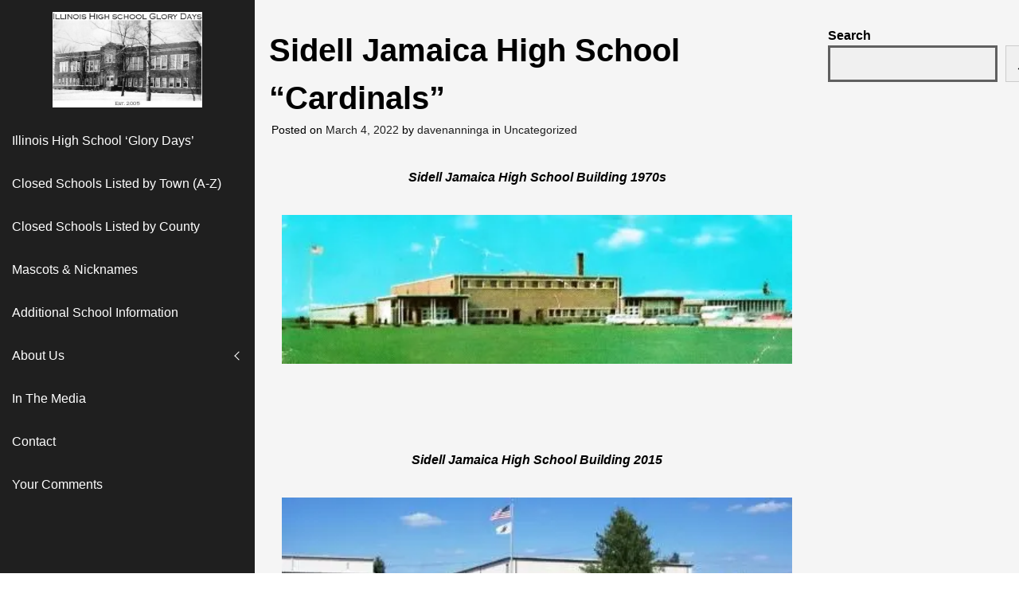

--- FILE ---
content_type: text/html; charset=UTF-8
request_url: https://illinoishighschoolglorydays.com/2022/03/04/sidell-jamaica-high-school-cardinals/
body_size: 32956
content:
<!doctype html>
<html lang="en-US">
<script async src="https://pagead2.googlesyndication.com/pagead/js/adsbygoogle.js?client=ca-pub-5547844947279507"
     crossorigin="anonymous"></script>
<head>
	<meta charset="UTF-8">
	<meta name="viewport" content="width=device-width, initial-scale=1">
	<link rel="profile" href="https://gmpg.org/xfn/11">

	<title>Sidell Jamaica High School &#8220;Cardinals&#8221; &#8211; Illinois High School Glory Days</title>
<script type="text/javascript">
  WebFontConfig = {"google":{"families":["EB+Garamond:r:latin,latin-ext","EB+Garamond:r,i,b,bi:latin,latin-ext"]},"api_url":"https:\/\/fonts-api.wp.com\/css"};
  (function() {
    var wf = document.createElement('script');
    wf.src = 'https://illinoishighschoolglorydays.com/wp-content/mu-plugins/wpcomsh/vendor/automattic/custom-fonts/js/webfont.js';
    wf.type = 'text/javascript';
    wf.async = 'true';
    var s = document.getElementsByTagName('script')[0];
    s.parentNode.insertBefore(wf, s);
	})();
</script><style id="jetpack-custom-fonts-css"></style>
<meta name='robots' content='max-image-preview:large' />
<link rel='dns-prefetch' href='//secure.gravatar.com' />
<link rel='dns-prefetch' href='//stats.wp.com' />
<link rel='dns-prefetch' href='//widgets.wp.com' />
<link rel='dns-prefetch' href='//jetpack.wordpress.com' />
<link rel='dns-prefetch' href='//s0.wp.com' />
<link rel='dns-prefetch' href='//public-api.wordpress.com' />
<link rel='dns-prefetch' href='//0.gravatar.com' />
<link rel='dns-prefetch' href='//1.gravatar.com' />
<link rel='dns-prefetch' href='//2.gravatar.com' />
<link rel='preconnect' href='//i0.wp.com' />
<link rel='preconnect' href='//c0.wp.com' />
<link rel="alternate" type="application/rss+xml" title="Illinois High School Glory Days &raquo; Feed" href="https://illinoishighschoolglorydays.com/feed/" />
<link rel="alternate" type="application/rss+xml" title="Illinois High School Glory Days &raquo; Comments Feed" href="https://illinoishighschoolglorydays.com/comments/feed/" />
<link rel="alternate" type="application/rss+xml" title="Illinois High School Glory Days &raquo; Sidell Jamaica High School &#8220;Cardinals&#8221; Comments Feed" href="https://illinoishighschoolglorydays.com/2022/03/04/sidell-jamaica-high-school-cardinals/feed/" />
<link rel="alternate" title="oEmbed (JSON)" type="application/json+oembed" href="https://illinoishighschoolglorydays.com/wp-json/oembed/1.0/embed?url=https%3A%2F%2Fillinoishighschoolglorydays.com%2F2022%2F03%2F04%2Fsidell-jamaica-high-school-cardinals%2F" />
<link rel="alternate" title="oEmbed (XML)" type="text/xml+oembed" href="https://illinoishighschoolglorydays.com/wp-json/oembed/1.0/embed?url=https%3A%2F%2Fillinoishighschoolglorydays.com%2F2022%2F03%2F04%2Fsidell-jamaica-high-school-cardinals%2F&#038;format=xml" />
<style id='wp-img-auto-sizes-contain-inline-css'>
img:is([sizes=auto i],[sizes^="auto," i]){contain-intrinsic-size:3000px 1500px}
/*# sourceURL=wp-img-auto-sizes-contain-inline-css */
</style>
<link rel='stylesheet' id='jetpack_related-posts-css' href='https://illinoishighschoolglorydays.com/wp-content/plugins/jetpack/modules/related-posts/related-posts.css?ver=20240116' media='all' />
<style id='wp-block-library-inline-css'>
:root{--wp-block-synced-color:#7a00df;--wp-block-synced-color--rgb:122,0,223;--wp-bound-block-color:var(--wp-block-synced-color);--wp-editor-canvas-background:#ddd;--wp-admin-theme-color:#007cba;--wp-admin-theme-color--rgb:0,124,186;--wp-admin-theme-color-darker-10:#006ba1;--wp-admin-theme-color-darker-10--rgb:0,107,160.5;--wp-admin-theme-color-darker-20:#005a87;--wp-admin-theme-color-darker-20--rgb:0,90,135;--wp-admin-border-width-focus:2px}@media (min-resolution:192dpi){:root{--wp-admin-border-width-focus:1.5px}}.wp-element-button{cursor:pointer}:root .has-very-light-gray-background-color{background-color:#eee}:root .has-very-dark-gray-background-color{background-color:#313131}:root .has-very-light-gray-color{color:#eee}:root .has-very-dark-gray-color{color:#313131}:root .has-vivid-green-cyan-to-vivid-cyan-blue-gradient-background{background:linear-gradient(135deg,#00d084,#0693e3)}:root .has-purple-crush-gradient-background{background:linear-gradient(135deg,#34e2e4,#4721fb 50%,#ab1dfe)}:root .has-hazy-dawn-gradient-background{background:linear-gradient(135deg,#faaca8,#dad0ec)}:root .has-subdued-olive-gradient-background{background:linear-gradient(135deg,#fafae1,#67a671)}:root .has-atomic-cream-gradient-background{background:linear-gradient(135deg,#fdd79a,#004a59)}:root .has-nightshade-gradient-background{background:linear-gradient(135deg,#330968,#31cdcf)}:root .has-midnight-gradient-background{background:linear-gradient(135deg,#020381,#2874fc)}:root{--wp--preset--font-size--normal:16px;--wp--preset--font-size--huge:42px}.has-regular-font-size{font-size:1em}.has-larger-font-size{font-size:2.625em}.has-normal-font-size{font-size:var(--wp--preset--font-size--normal)}.has-huge-font-size{font-size:var(--wp--preset--font-size--huge)}.has-text-align-center{text-align:center}.has-text-align-left{text-align:left}.has-text-align-right{text-align:right}.has-fit-text{white-space:nowrap!important}#end-resizable-editor-section{display:none}.aligncenter{clear:both}.items-justified-left{justify-content:flex-start}.items-justified-center{justify-content:center}.items-justified-right{justify-content:flex-end}.items-justified-space-between{justify-content:space-between}.screen-reader-text{border:0;clip-path:inset(50%);height:1px;margin:-1px;overflow:hidden;padding:0;position:absolute;width:1px;word-wrap:normal!important}.screen-reader-text:focus{background-color:#ddd;clip-path:none;color:#444;display:block;font-size:1em;height:auto;left:5px;line-height:normal;padding:15px 23px 14px;text-decoration:none;top:5px;width:auto;z-index:100000}html :where(.has-border-color){border-style:solid}html :where([style*=border-top-color]){border-top-style:solid}html :where([style*=border-right-color]){border-right-style:solid}html :where([style*=border-bottom-color]){border-bottom-style:solid}html :where([style*=border-left-color]){border-left-style:solid}html :where([style*=border-width]){border-style:solid}html :where([style*=border-top-width]){border-top-style:solid}html :where([style*=border-right-width]){border-right-style:solid}html :where([style*=border-bottom-width]){border-bottom-style:solid}html :where([style*=border-left-width]){border-left-style:solid}html :where(img[class*=wp-image-]){height:auto;max-width:100%}:where(figure){margin:0 0 1em}html :where(.is-position-sticky){--wp-admin--admin-bar--position-offset:var(--wp-admin--admin-bar--height,0px)}@media screen and (max-width:600px){html :where(.is-position-sticky){--wp-admin--admin-bar--position-offset:0px}}
.has-text-align-justify{text-align:justify;}

/*# sourceURL=wp-block-library-inline-css */
</style><link rel='stylesheet' id='wp-block-heading-css' href='https://c0.wp.com/c/6.9/wp-includes/blocks/heading/style.min.css' media='all' />
<style id='wp-block-image-inline-css'>
.wp-block-image>a,.wp-block-image>figure>a{display:inline-block}.wp-block-image img{box-sizing:border-box;height:auto;max-width:100%;vertical-align:bottom}@media not (prefers-reduced-motion){.wp-block-image img.hide{visibility:hidden}.wp-block-image img.show{animation:show-content-image .4s}}.wp-block-image[style*=border-radius] img,.wp-block-image[style*=border-radius]>a{border-radius:inherit}.wp-block-image.has-custom-border img{box-sizing:border-box}.wp-block-image.aligncenter{text-align:center}.wp-block-image.alignfull>a,.wp-block-image.alignwide>a{width:100%}.wp-block-image.alignfull img,.wp-block-image.alignwide img{height:auto;width:100%}.wp-block-image .aligncenter,.wp-block-image .alignleft,.wp-block-image .alignright,.wp-block-image.aligncenter,.wp-block-image.alignleft,.wp-block-image.alignright{display:table}.wp-block-image .aligncenter>figcaption,.wp-block-image .alignleft>figcaption,.wp-block-image .alignright>figcaption,.wp-block-image.aligncenter>figcaption,.wp-block-image.alignleft>figcaption,.wp-block-image.alignright>figcaption{caption-side:bottom;display:table-caption}.wp-block-image .alignleft{float:left;margin:.5em 1em .5em 0}.wp-block-image .alignright{float:right;margin:.5em 0 .5em 1em}.wp-block-image .aligncenter{margin-left:auto;margin-right:auto}.wp-block-image :where(figcaption){margin-bottom:1em;margin-top:.5em}.wp-block-image.is-style-circle-mask img{border-radius:9999px}@supports ((-webkit-mask-image:none) or (mask-image:none)) or (-webkit-mask-image:none){.wp-block-image.is-style-circle-mask img{border-radius:0;-webkit-mask-image:url('data:image/svg+xml;utf8,<svg viewBox="0 0 100 100" xmlns="http://www.w3.org/2000/svg"><circle cx="50" cy="50" r="50"/></svg>');mask-image:url('data:image/svg+xml;utf8,<svg viewBox="0 0 100 100" xmlns="http://www.w3.org/2000/svg"><circle cx="50" cy="50" r="50"/></svg>');mask-mode:alpha;-webkit-mask-position:center;mask-position:center;-webkit-mask-repeat:no-repeat;mask-repeat:no-repeat;-webkit-mask-size:contain;mask-size:contain}}:root :where(.wp-block-image.is-style-rounded img,.wp-block-image .is-style-rounded img){border-radius:9999px}.wp-block-image figure{margin:0}.wp-lightbox-container{display:flex;flex-direction:column;position:relative}.wp-lightbox-container img{cursor:zoom-in}.wp-lightbox-container img:hover+button{opacity:1}.wp-lightbox-container button{align-items:center;backdrop-filter:blur(16px) saturate(180%);background-color:#5a5a5a40;border:none;border-radius:4px;cursor:zoom-in;display:flex;height:20px;justify-content:center;opacity:0;padding:0;position:absolute;right:16px;text-align:center;top:16px;width:20px;z-index:100}@media not (prefers-reduced-motion){.wp-lightbox-container button{transition:opacity .2s ease}}.wp-lightbox-container button:focus-visible{outline:3px auto #5a5a5a40;outline:3px auto -webkit-focus-ring-color;outline-offset:3px}.wp-lightbox-container button:hover{cursor:pointer;opacity:1}.wp-lightbox-container button:focus{opacity:1}.wp-lightbox-container button:focus,.wp-lightbox-container button:hover,.wp-lightbox-container button:not(:hover):not(:active):not(.has-background){background-color:#5a5a5a40;border:none}.wp-lightbox-overlay{box-sizing:border-box;cursor:zoom-out;height:100vh;left:0;overflow:hidden;position:fixed;top:0;visibility:hidden;width:100%;z-index:100000}.wp-lightbox-overlay .close-button{align-items:center;cursor:pointer;display:flex;justify-content:center;min-height:40px;min-width:40px;padding:0;position:absolute;right:calc(env(safe-area-inset-right) + 16px);top:calc(env(safe-area-inset-top) + 16px);z-index:5000000}.wp-lightbox-overlay .close-button:focus,.wp-lightbox-overlay .close-button:hover,.wp-lightbox-overlay .close-button:not(:hover):not(:active):not(.has-background){background:none;border:none}.wp-lightbox-overlay .lightbox-image-container{height:var(--wp--lightbox-container-height);left:50%;overflow:hidden;position:absolute;top:50%;transform:translate(-50%,-50%);transform-origin:top left;width:var(--wp--lightbox-container-width);z-index:9999999999}.wp-lightbox-overlay .wp-block-image{align-items:center;box-sizing:border-box;display:flex;height:100%;justify-content:center;margin:0;position:relative;transform-origin:0 0;width:100%;z-index:3000000}.wp-lightbox-overlay .wp-block-image img{height:var(--wp--lightbox-image-height);min-height:var(--wp--lightbox-image-height);min-width:var(--wp--lightbox-image-width);width:var(--wp--lightbox-image-width)}.wp-lightbox-overlay .wp-block-image figcaption{display:none}.wp-lightbox-overlay button{background:none;border:none}.wp-lightbox-overlay .scrim{background-color:#fff;height:100%;opacity:.9;position:absolute;width:100%;z-index:2000000}.wp-lightbox-overlay.active{visibility:visible}@media not (prefers-reduced-motion){.wp-lightbox-overlay.active{animation:turn-on-visibility .25s both}.wp-lightbox-overlay.active img{animation:turn-on-visibility .35s both}.wp-lightbox-overlay.show-closing-animation:not(.active){animation:turn-off-visibility .35s both}.wp-lightbox-overlay.show-closing-animation:not(.active) img{animation:turn-off-visibility .25s both}.wp-lightbox-overlay.zoom.active{animation:none;opacity:1;visibility:visible}.wp-lightbox-overlay.zoom.active .lightbox-image-container{animation:lightbox-zoom-in .4s}.wp-lightbox-overlay.zoom.active .lightbox-image-container img{animation:none}.wp-lightbox-overlay.zoom.active .scrim{animation:turn-on-visibility .4s forwards}.wp-lightbox-overlay.zoom.show-closing-animation:not(.active){animation:none}.wp-lightbox-overlay.zoom.show-closing-animation:not(.active) .lightbox-image-container{animation:lightbox-zoom-out .4s}.wp-lightbox-overlay.zoom.show-closing-animation:not(.active) .lightbox-image-container img{animation:none}.wp-lightbox-overlay.zoom.show-closing-animation:not(.active) .scrim{animation:turn-off-visibility .4s forwards}}@keyframes show-content-image{0%{visibility:hidden}99%{visibility:hidden}to{visibility:visible}}@keyframes turn-on-visibility{0%{opacity:0}to{opacity:1}}@keyframes turn-off-visibility{0%{opacity:1;visibility:visible}99%{opacity:0;visibility:visible}to{opacity:0;visibility:hidden}}@keyframes lightbox-zoom-in{0%{transform:translate(calc((-100vw + var(--wp--lightbox-scrollbar-width))/2 + var(--wp--lightbox-initial-left-position)),calc(-50vh + var(--wp--lightbox-initial-top-position))) scale(var(--wp--lightbox-scale))}to{transform:translate(-50%,-50%) scale(1)}}@keyframes lightbox-zoom-out{0%{transform:translate(-50%,-50%) scale(1);visibility:visible}99%{visibility:visible}to{transform:translate(calc((-100vw + var(--wp--lightbox-scrollbar-width))/2 + var(--wp--lightbox-initial-left-position)),calc(-50vh + var(--wp--lightbox-initial-top-position))) scale(var(--wp--lightbox-scale));visibility:hidden}}
/*# sourceURL=https://c0.wp.com/c/6.9/wp-includes/blocks/image/style.min.css */
</style>
<style id='wp-block-image-theme-inline-css'>
:root :where(.wp-block-image figcaption){color:#555;font-size:13px;text-align:center}.is-dark-theme :root :where(.wp-block-image figcaption){color:#ffffffa6}.wp-block-image{margin:0 0 1em}
/*# sourceURL=https://c0.wp.com/c/6.9/wp-includes/blocks/image/theme.min.css */
</style>
<style id='wp-block-search-inline-css'>
.wp-block-search__button{margin-left:10px;word-break:normal}.wp-block-search__button.has-icon{line-height:0}.wp-block-search__button svg{height:1.25em;min-height:24px;min-width:24px;width:1.25em;fill:currentColor;vertical-align:text-bottom}:where(.wp-block-search__button){border:1px solid #ccc;padding:6px 10px}.wp-block-search__inside-wrapper{display:flex;flex:auto;flex-wrap:nowrap;max-width:100%}.wp-block-search__label{width:100%}.wp-block-search.wp-block-search__button-only .wp-block-search__button{box-sizing:border-box;display:flex;flex-shrink:0;justify-content:center;margin-left:0;max-width:100%}.wp-block-search.wp-block-search__button-only .wp-block-search__inside-wrapper{min-width:0!important;transition-property:width}.wp-block-search.wp-block-search__button-only .wp-block-search__input{flex-basis:100%;transition-duration:.3s}.wp-block-search.wp-block-search__button-only.wp-block-search__searchfield-hidden,.wp-block-search.wp-block-search__button-only.wp-block-search__searchfield-hidden .wp-block-search__inside-wrapper{overflow:hidden}.wp-block-search.wp-block-search__button-only.wp-block-search__searchfield-hidden .wp-block-search__input{border-left-width:0!important;border-right-width:0!important;flex-basis:0;flex-grow:0;margin:0;min-width:0!important;padding-left:0!important;padding-right:0!important;width:0!important}:where(.wp-block-search__input){appearance:none;border:1px solid #949494;flex-grow:1;font-family:inherit;font-size:inherit;font-style:inherit;font-weight:inherit;letter-spacing:inherit;line-height:inherit;margin-left:0;margin-right:0;min-width:3rem;padding:8px;text-decoration:unset!important;text-transform:inherit}:where(.wp-block-search__button-inside .wp-block-search__inside-wrapper){background-color:#fff;border:1px solid #949494;box-sizing:border-box;padding:4px}:where(.wp-block-search__button-inside .wp-block-search__inside-wrapper) .wp-block-search__input{border:none;border-radius:0;padding:0 4px}:where(.wp-block-search__button-inside .wp-block-search__inside-wrapper) .wp-block-search__input:focus{outline:none}:where(.wp-block-search__button-inside .wp-block-search__inside-wrapper) :where(.wp-block-search__button){padding:4px 8px}.wp-block-search.aligncenter .wp-block-search__inside-wrapper{margin:auto}.wp-block[data-align=right] .wp-block-search.wp-block-search__button-only .wp-block-search__inside-wrapper{float:right}
/*# sourceURL=https://c0.wp.com/c/6.9/wp-includes/blocks/search/style.min.css */
</style>
<style id='wp-block-search-theme-inline-css'>
.wp-block-search .wp-block-search__label{font-weight:700}.wp-block-search__button{border:1px solid #ccc;padding:.375em .625em}
/*# sourceURL=https://c0.wp.com/c/6.9/wp-includes/blocks/search/theme.min.css */
</style>
<link rel='stylesheet' id='wp-block-group-css' href='https://c0.wp.com/c/6.9/wp-includes/blocks/group/style.min.css' media='all' />
<link rel='stylesheet' id='wp-block-group-theme-css' href='https://c0.wp.com/c/6.9/wp-includes/blocks/group/theme.min.css' media='all' />
<link rel='stylesheet' id='wp-block-paragraph-css' href='https://c0.wp.com/c/6.9/wp-includes/blocks/paragraph/style.min.css' media='all' />
<style id='global-styles-inline-css'>
:root{--wp--preset--aspect-ratio--square: 1;--wp--preset--aspect-ratio--4-3: 4/3;--wp--preset--aspect-ratio--3-4: 3/4;--wp--preset--aspect-ratio--3-2: 3/2;--wp--preset--aspect-ratio--2-3: 2/3;--wp--preset--aspect-ratio--16-9: 16/9;--wp--preset--aspect-ratio--9-16: 9/16;--wp--preset--color--black: #000000;--wp--preset--color--cyan-bluish-gray: #abb8c3;--wp--preset--color--white: #ffffff;--wp--preset--color--pale-pink: #f78da7;--wp--preset--color--vivid-red: #cf2e2e;--wp--preset--color--luminous-vivid-orange: #ff6900;--wp--preset--color--luminous-vivid-amber: #fcb900;--wp--preset--color--light-green-cyan: #7bdcb5;--wp--preset--color--vivid-green-cyan: #00d084;--wp--preset--color--pale-cyan-blue: #8ed1fc;--wp--preset--color--vivid-cyan-blue: #0693e3;--wp--preset--color--vivid-purple: #9b51e0;--wp--preset--gradient--vivid-cyan-blue-to-vivid-purple: linear-gradient(135deg,rgb(6,147,227) 0%,rgb(155,81,224) 100%);--wp--preset--gradient--light-green-cyan-to-vivid-green-cyan: linear-gradient(135deg,rgb(122,220,180) 0%,rgb(0,208,130) 100%);--wp--preset--gradient--luminous-vivid-amber-to-luminous-vivid-orange: linear-gradient(135deg,rgb(252,185,0) 0%,rgb(255,105,0) 100%);--wp--preset--gradient--luminous-vivid-orange-to-vivid-red: linear-gradient(135deg,rgb(255,105,0) 0%,rgb(207,46,46) 100%);--wp--preset--gradient--very-light-gray-to-cyan-bluish-gray: linear-gradient(135deg,rgb(238,238,238) 0%,rgb(169,184,195) 100%);--wp--preset--gradient--cool-to-warm-spectrum: linear-gradient(135deg,rgb(74,234,220) 0%,rgb(151,120,209) 20%,rgb(207,42,186) 40%,rgb(238,44,130) 60%,rgb(251,105,98) 80%,rgb(254,248,76) 100%);--wp--preset--gradient--blush-light-purple: linear-gradient(135deg,rgb(255,206,236) 0%,rgb(152,150,240) 100%);--wp--preset--gradient--blush-bordeaux: linear-gradient(135deg,rgb(254,205,165) 0%,rgb(254,45,45) 50%,rgb(107,0,62) 100%);--wp--preset--gradient--luminous-dusk: linear-gradient(135deg,rgb(255,203,112) 0%,rgb(199,81,192) 50%,rgb(65,88,208) 100%);--wp--preset--gradient--pale-ocean: linear-gradient(135deg,rgb(255,245,203) 0%,rgb(182,227,212) 50%,rgb(51,167,181) 100%);--wp--preset--gradient--electric-grass: linear-gradient(135deg,rgb(202,248,128) 0%,rgb(113,206,126) 100%);--wp--preset--gradient--midnight: linear-gradient(135deg,rgb(2,3,129) 0%,rgb(40,116,252) 100%);--wp--preset--font-size--small: 13px;--wp--preset--font-size--medium: 20px;--wp--preset--font-size--large: 36px;--wp--preset--font-size--x-large: 42px;--wp--preset--font-family--albert-sans: 'Albert Sans', sans-serif;--wp--preset--font-family--alegreya: Alegreya, serif;--wp--preset--font-family--arvo: Arvo, serif;--wp--preset--font-family--bodoni-moda: 'Bodoni Moda', serif;--wp--preset--font-family--bricolage-grotesque: 'Bricolage Grotesque', sans-serif;--wp--preset--font-family--cabin: Cabin, sans-serif;--wp--preset--font-family--chivo: Chivo, sans-serif;--wp--preset--font-family--commissioner: Commissioner, sans-serif;--wp--preset--font-family--cormorant: Cormorant, serif;--wp--preset--font-family--courier-prime: 'Courier Prime', monospace;--wp--preset--font-family--crimson-pro: 'Crimson Pro', serif;--wp--preset--font-family--dm-mono: 'DM Mono', monospace;--wp--preset--font-family--dm-sans: 'DM Sans', sans-serif;--wp--preset--font-family--dm-serif-display: 'DM Serif Display', serif;--wp--preset--font-family--domine: Domine, serif;--wp--preset--font-family--eb-garamond: 'EB Garamond', serif;--wp--preset--font-family--epilogue: Epilogue, sans-serif;--wp--preset--font-family--fahkwang: Fahkwang, sans-serif;--wp--preset--font-family--figtree: Figtree, sans-serif;--wp--preset--font-family--fira-sans: 'Fira Sans', sans-serif;--wp--preset--font-family--fjalla-one: 'Fjalla One', sans-serif;--wp--preset--font-family--fraunces: Fraunces, serif;--wp--preset--font-family--gabarito: Gabarito, system-ui;--wp--preset--font-family--ibm-plex-mono: 'IBM Plex Mono', monospace;--wp--preset--font-family--ibm-plex-sans: 'IBM Plex Sans', sans-serif;--wp--preset--font-family--ibarra-real-nova: 'Ibarra Real Nova', serif;--wp--preset--font-family--instrument-serif: 'Instrument Serif', serif;--wp--preset--font-family--inter: Inter, sans-serif;--wp--preset--font-family--josefin-sans: 'Josefin Sans', sans-serif;--wp--preset--font-family--jost: Jost, sans-serif;--wp--preset--font-family--libre-baskerville: 'Libre Baskerville', serif;--wp--preset--font-family--libre-franklin: 'Libre Franklin', sans-serif;--wp--preset--font-family--literata: Literata, serif;--wp--preset--font-family--lora: Lora, serif;--wp--preset--font-family--merriweather: Merriweather, serif;--wp--preset--font-family--montserrat: Montserrat, sans-serif;--wp--preset--font-family--newsreader: Newsreader, serif;--wp--preset--font-family--noto-sans-mono: 'Noto Sans Mono', sans-serif;--wp--preset--font-family--nunito: Nunito, sans-serif;--wp--preset--font-family--open-sans: 'Open Sans', sans-serif;--wp--preset--font-family--overpass: Overpass, sans-serif;--wp--preset--font-family--pt-serif: 'PT Serif', serif;--wp--preset--font-family--petrona: Petrona, serif;--wp--preset--font-family--piazzolla: Piazzolla, serif;--wp--preset--font-family--playfair-display: 'Playfair Display', serif;--wp--preset--font-family--plus-jakarta-sans: 'Plus Jakarta Sans', sans-serif;--wp--preset--font-family--poppins: Poppins, sans-serif;--wp--preset--font-family--raleway: Raleway, sans-serif;--wp--preset--font-family--roboto: Roboto, sans-serif;--wp--preset--font-family--roboto-slab: 'Roboto Slab', serif;--wp--preset--font-family--rubik: Rubik, sans-serif;--wp--preset--font-family--rufina: Rufina, serif;--wp--preset--font-family--sora: Sora, sans-serif;--wp--preset--font-family--source-sans-3: 'Source Sans 3', sans-serif;--wp--preset--font-family--source-serif-4: 'Source Serif 4', serif;--wp--preset--font-family--space-mono: 'Space Mono', monospace;--wp--preset--font-family--syne: Syne, sans-serif;--wp--preset--font-family--texturina: Texturina, serif;--wp--preset--font-family--urbanist: Urbanist, sans-serif;--wp--preset--font-family--work-sans: 'Work Sans', sans-serif;--wp--preset--spacing--20: 0.44rem;--wp--preset--spacing--30: 0.67rem;--wp--preset--spacing--40: 1rem;--wp--preset--spacing--50: 1.5rem;--wp--preset--spacing--60: 2.25rem;--wp--preset--spacing--70: 3.38rem;--wp--preset--spacing--80: 5.06rem;--wp--preset--shadow--natural: 6px 6px 9px rgba(0, 0, 0, 0.2);--wp--preset--shadow--deep: 12px 12px 50px rgba(0, 0, 0, 0.4);--wp--preset--shadow--sharp: 6px 6px 0px rgba(0, 0, 0, 0.2);--wp--preset--shadow--outlined: 6px 6px 0px -3px rgb(255, 255, 255), 6px 6px rgb(0, 0, 0);--wp--preset--shadow--crisp: 6px 6px 0px rgb(0, 0, 0);}:where(.is-layout-flex){gap: 0.5em;}:where(.is-layout-grid){gap: 0.5em;}body .is-layout-flex{display: flex;}.is-layout-flex{flex-wrap: wrap;align-items: center;}.is-layout-flex > :is(*, div){margin: 0;}body .is-layout-grid{display: grid;}.is-layout-grid > :is(*, div){margin: 0;}:where(.wp-block-columns.is-layout-flex){gap: 2em;}:where(.wp-block-columns.is-layout-grid){gap: 2em;}:where(.wp-block-post-template.is-layout-flex){gap: 1.25em;}:where(.wp-block-post-template.is-layout-grid){gap: 1.25em;}.has-black-color{color: var(--wp--preset--color--black) !important;}.has-cyan-bluish-gray-color{color: var(--wp--preset--color--cyan-bluish-gray) !important;}.has-white-color{color: var(--wp--preset--color--white) !important;}.has-pale-pink-color{color: var(--wp--preset--color--pale-pink) !important;}.has-vivid-red-color{color: var(--wp--preset--color--vivid-red) !important;}.has-luminous-vivid-orange-color{color: var(--wp--preset--color--luminous-vivid-orange) !important;}.has-luminous-vivid-amber-color{color: var(--wp--preset--color--luminous-vivid-amber) !important;}.has-light-green-cyan-color{color: var(--wp--preset--color--light-green-cyan) !important;}.has-vivid-green-cyan-color{color: var(--wp--preset--color--vivid-green-cyan) !important;}.has-pale-cyan-blue-color{color: var(--wp--preset--color--pale-cyan-blue) !important;}.has-vivid-cyan-blue-color{color: var(--wp--preset--color--vivid-cyan-blue) !important;}.has-vivid-purple-color{color: var(--wp--preset--color--vivid-purple) !important;}.has-black-background-color{background-color: var(--wp--preset--color--black) !important;}.has-cyan-bluish-gray-background-color{background-color: var(--wp--preset--color--cyan-bluish-gray) !important;}.has-white-background-color{background-color: var(--wp--preset--color--white) !important;}.has-pale-pink-background-color{background-color: var(--wp--preset--color--pale-pink) !important;}.has-vivid-red-background-color{background-color: var(--wp--preset--color--vivid-red) !important;}.has-luminous-vivid-orange-background-color{background-color: var(--wp--preset--color--luminous-vivid-orange) !important;}.has-luminous-vivid-amber-background-color{background-color: var(--wp--preset--color--luminous-vivid-amber) !important;}.has-light-green-cyan-background-color{background-color: var(--wp--preset--color--light-green-cyan) !important;}.has-vivid-green-cyan-background-color{background-color: var(--wp--preset--color--vivid-green-cyan) !important;}.has-pale-cyan-blue-background-color{background-color: var(--wp--preset--color--pale-cyan-blue) !important;}.has-vivid-cyan-blue-background-color{background-color: var(--wp--preset--color--vivid-cyan-blue) !important;}.has-vivid-purple-background-color{background-color: var(--wp--preset--color--vivid-purple) !important;}.has-black-border-color{border-color: var(--wp--preset--color--black) !important;}.has-cyan-bluish-gray-border-color{border-color: var(--wp--preset--color--cyan-bluish-gray) !important;}.has-white-border-color{border-color: var(--wp--preset--color--white) !important;}.has-pale-pink-border-color{border-color: var(--wp--preset--color--pale-pink) !important;}.has-vivid-red-border-color{border-color: var(--wp--preset--color--vivid-red) !important;}.has-luminous-vivid-orange-border-color{border-color: var(--wp--preset--color--luminous-vivid-orange) !important;}.has-luminous-vivid-amber-border-color{border-color: var(--wp--preset--color--luminous-vivid-amber) !important;}.has-light-green-cyan-border-color{border-color: var(--wp--preset--color--light-green-cyan) !important;}.has-vivid-green-cyan-border-color{border-color: var(--wp--preset--color--vivid-green-cyan) !important;}.has-pale-cyan-blue-border-color{border-color: var(--wp--preset--color--pale-cyan-blue) !important;}.has-vivid-cyan-blue-border-color{border-color: var(--wp--preset--color--vivid-cyan-blue) !important;}.has-vivid-purple-border-color{border-color: var(--wp--preset--color--vivid-purple) !important;}.has-vivid-cyan-blue-to-vivid-purple-gradient-background{background: var(--wp--preset--gradient--vivid-cyan-blue-to-vivid-purple) !important;}.has-light-green-cyan-to-vivid-green-cyan-gradient-background{background: var(--wp--preset--gradient--light-green-cyan-to-vivid-green-cyan) !important;}.has-luminous-vivid-amber-to-luminous-vivid-orange-gradient-background{background: var(--wp--preset--gradient--luminous-vivid-amber-to-luminous-vivid-orange) !important;}.has-luminous-vivid-orange-to-vivid-red-gradient-background{background: var(--wp--preset--gradient--luminous-vivid-orange-to-vivid-red) !important;}.has-very-light-gray-to-cyan-bluish-gray-gradient-background{background: var(--wp--preset--gradient--very-light-gray-to-cyan-bluish-gray) !important;}.has-cool-to-warm-spectrum-gradient-background{background: var(--wp--preset--gradient--cool-to-warm-spectrum) !important;}.has-blush-light-purple-gradient-background{background: var(--wp--preset--gradient--blush-light-purple) !important;}.has-blush-bordeaux-gradient-background{background: var(--wp--preset--gradient--blush-bordeaux) !important;}.has-luminous-dusk-gradient-background{background: var(--wp--preset--gradient--luminous-dusk) !important;}.has-pale-ocean-gradient-background{background: var(--wp--preset--gradient--pale-ocean) !important;}.has-electric-grass-gradient-background{background: var(--wp--preset--gradient--electric-grass) !important;}.has-midnight-gradient-background{background: var(--wp--preset--gradient--midnight) !important;}.has-small-font-size{font-size: var(--wp--preset--font-size--small) !important;}.has-medium-font-size{font-size: var(--wp--preset--font-size--medium) !important;}.has-large-font-size{font-size: var(--wp--preset--font-size--large) !important;}.has-x-large-font-size{font-size: var(--wp--preset--font-size--x-large) !important;}.has-albert-sans-font-family{font-family: var(--wp--preset--font-family--albert-sans) !important;}.has-alegreya-font-family{font-family: var(--wp--preset--font-family--alegreya) !important;}.has-arvo-font-family{font-family: var(--wp--preset--font-family--arvo) !important;}.has-bodoni-moda-font-family{font-family: var(--wp--preset--font-family--bodoni-moda) !important;}.has-bricolage-grotesque-font-family{font-family: var(--wp--preset--font-family--bricolage-grotesque) !important;}.has-cabin-font-family{font-family: var(--wp--preset--font-family--cabin) !important;}.has-chivo-font-family{font-family: var(--wp--preset--font-family--chivo) !important;}.has-commissioner-font-family{font-family: var(--wp--preset--font-family--commissioner) !important;}.has-cormorant-font-family{font-family: var(--wp--preset--font-family--cormorant) !important;}.has-courier-prime-font-family{font-family: var(--wp--preset--font-family--courier-prime) !important;}.has-crimson-pro-font-family{font-family: var(--wp--preset--font-family--crimson-pro) !important;}.has-dm-mono-font-family{font-family: var(--wp--preset--font-family--dm-mono) !important;}.has-dm-sans-font-family{font-family: var(--wp--preset--font-family--dm-sans) !important;}.has-dm-serif-display-font-family{font-family: var(--wp--preset--font-family--dm-serif-display) !important;}.has-domine-font-family{font-family: var(--wp--preset--font-family--domine) !important;}.has-eb-garamond-font-family{font-family: var(--wp--preset--font-family--eb-garamond) !important;}.has-epilogue-font-family{font-family: var(--wp--preset--font-family--epilogue) !important;}.has-fahkwang-font-family{font-family: var(--wp--preset--font-family--fahkwang) !important;}.has-figtree-font-family{font-family: var(--wp--preset--font-family--figtree) !important;}.has-fira-sans-font-family{font-family: var(--wp--preset--font-family--fira-sans) !important;}.has-fjalla-one-font-family{font-family: var(--wp--preset--font-family--fjalla-one) !important;}.has-fraunces-font-family{font-family: var(--wp--preset--font-family--fraunces) !important;}.has-gabarito-font-family{font-family: var(--wp--preset--font-family--gabarito) !important;}.has-ibm-plex-mono-font-family{font-family: var(--wp--preset--font-family--ibm-plex-mono) !important;}.has-ibm-plex-sans-font-family{font-family: var(--wp--preset--font-family--ibm-plex-sans) !important;}.has-ibarra-real-nova-font-family{font-family: var(--wp--preset--font-family--ibarra-real-nova) !important;}.has-instrument-serif-font-family{font-family: var(--wp--preset--font-family--instrument-serif) !important;}.has-inter-font-family{font-family: var(--wp--preset--font-family--inter) !important;}.has-josefin-sans-font-family{font-family: var(--wp--preset--font-family--josefin-sans) !important;}.has-jost-font-family{font-family: var(--wp--preset--font-family--jost) !important;}.has-libre-baskerville-font-family{font-family: var(--wp--preset--font-family--libre-baskerville) !important;}.has-libre-franklin-font-family{font-family: var(--wp--preset--font-family--libre-franklin) !important;}.has-literata-font-family{font-family: var(--wp--preset--font-family--literata) !important;}.has-lora-font-family{font-family: var(--wp--preset--font-family--lora) !important;}.has-merriweather-font-family{font-family: var(--wp--preset--font-family--merriweather) !important;}.has-montserrat-font-family{font-family: var(--wp--preset--font-family--montserrat) !important;}.has-newsreader-font-family{font-family: var(--wp--preset--font-family--newsreader) !important;}.has-noto-sans-mono-font-family{font-family: var(--wp--preset--font-family--noto-sans-mono) !important;}.has-nunito-font-family{font-family: var(--wp--preset--font-family--nunito) !important;}.has-open-sans-font-family{font-family: var(--wp--preset--font-family--open-sans) !important;}.has-overpass-font-family{font-family: var(--wp--preset--font-family--overpass) !important;}.has-pt-serif-font-family{font-family: var(--wp--preset--font-family--pt-serif) !important;}.has-petrona-font-family{font-family: var(--wp--preset--font-family--petrona) !important;}.has-piazzolla-font-family{font-family: var(--wp--preset--font-family--piazzolla) !important;}.has-playfair-display-font-family{font-family: var(--wp--preset--font-family--playfair-display) !important;}.has-plus-jakarta-sans-font-family{font-family: var(--wp--preset--font-family--plus-jakarta-sans) !important;}.has-poppins-font-family{font-family: var(--wp--preset--font-family--poppins) !important;}.has-raleway-font-family{font-family: var(--wp--preset--font-family--raleway) !important;}.has-roboto-font-family{font-family: var(--wp--preset--font-family--roboto) !important;}.has-roboto-slab-font-family{font-family: var(--wp--preset--font-family--roboto-slab) !important;}.has-rubik-font-family{font-family: var(--wp--preset--font-family--rubik) !important;}.has-rufina-font-family{font-family: var(--wp--preset--font-family--rufina) !important;}.has-sora-font-family{font-family: var(--wp--preset--font-family--sora) !important;}.has-source-sans-3-font-family{font-family: var(--wp--preset--font-family--source-sans-3) !important;}.has-source-serif-4-font-family{font-family: var(--wp--preset--font-family--source-serif-4) !important;}.has-space-mono-font-family{font-family: var(--wp--preset--font-family--space-mono) !important;}.has-syne-font-family{font-family: var(--wp--preset--font-family--syne) !important;}.has-texturina-font-family{font-family: var(--wp--preset--font-family--texturina) !important;}.has-urbanist-font-family{font-family: var(--wp--preset--font-family--urbanist) !important;}.has-work-sans-font-family{font-family: var(--wp--preset--font-family--work-sans) !important;}
/*# sourceURL=global-styles-inline-css */
</style>

<style id='classic-theme-styles-inline-css'>
/*! This file is auto-generated */
.wp-block-button__link{color:#fff;background-color:#32373c;border-radius:9999px;box-shadow:none;text-decoration:none;padding:calc(.667em + 2px) calc(1.333em + 2px);font-size:1.125em}.wp-block-file__button{background:#32373c;color:#fff;text-decoration:none}
/*# sourceURL=/wp-includes/css/classic-themes.min.css */
</style>
<link rel='stylesheet' id='askella-style-css' href='https://illinoishighschoolglorydays.com/wp-content/themes/askella/style.css?ver=1.0.5' media='all' />
<style id='askella-style-inline-css'>

		:root{
			--askella-panel-color-h:0;
			--askella-panel-color-s:0%;
			--askella-panel-color-l:96.078431372549%;

			--askella-menu-color-h:0;
			--askella-menu-color-s:0%;
			--askella-menu-color-l:12.156862745098%;

			--askella-link-color-h:0;
			--askella-link-color-s:0%;
			--askella-link-color-l:12.156862745098%;

			--askella-menu-width:320px;
		}
		@media (min-width: 1000px) {
			.slideout-menu {
				display: block;
			}

			.slideout-panel {
				margin-left: var(--askella-menu-width);
			}

			.toggle-button {
				display: none;
			}
		}
		
/*# sourceURL=askella-style-inline-css */
</style>
<link rel='stylesheet' id='subscription-modal-css-css' href='https://illinoishighschoolglorydays.com/wp-content/plugins/jetpack/modules/comments/subscription-modal-on-comment/subscription-modal.css?ver=15.5-a.1' media='all' />
<link rel='stylesheet' id='jetpack_likes-css' href='https://illinoishighschoolglorydays.com/wp-content/plugins/jetpack/modules/likes/style.css?ver=15.5-a.1' media='all' />
<style id='jetpack-global-styles-frontend-style-inline-css'>
@import url('https://fonts-api.wp.com/css?family=EB Garamond:thin,extralight,light,regular,medium,semibold,bold,italic,bolditalic,extrabold,black|EB Garamond:thin,extralight,light,regular,medium,semibold,bold,italic,bolditalic,extrabold,black|');:root { --font-headings: EB Garamond; --font-base: EB Garamond; --font-headings-default: -apple-system,BlinkMacSystemFont,"Segoe UI",Roboto,Oxygen-Sans,Ubuntu,Cantarell,"Helvetica Neue",sans-serif; --font-base-default: -apple-system,BlinkMacSystemFont,"Segoe UI",Roboto,Oxygen-Sans,Ubuntu,Cantarell,"Helvetica Neue",sans-serif;}
/*# sourceURL=jetpack-global-styles-frontend-style-inline-css */
</style>
<link rel='stylesheet' id='sharedaddy-css' href='https://illinoishighschoolglorydays.com/wp-content/plugins/jetpack/modules/sharedaddy/sharing.css?ver=15.5-a.1' media='all' />
<link rel='stylesheet' id='social-logos-css' href='https://illinoishighschoolglorydays.com/wp-content/plugins/jetpack/_inc/social-logos/social-logos.min.css?ver=15.5-a.1' media='all' />
<script id="jetpack_related-posts-js-extra">
var related_posts_js_options = {"post_heading":"h4"};
//# sourceURL=jetpack_related-posts-js-extra
</script>
<script src="https://illinoishighschoolglorydays.com/wp-content/plugins/jetpack/_inc/build/related-posts/related-posts.min.js?ver=20240116" id="jetpack_related-posts-js"></script>
<script id="jetpack-mu-wpcom-settings-js-before">
var JETPACK_MU_WPCOM_SETTINGS = {"assetsUrl":"https://illinoishighschoolglorydays.com/wp-content/mu-plugins/wpcomsh/jetpack_vendor/automattic/jetpack-mu-wpcom/src/build/"};
//# sourceURL=jetpack-mu-wpcom-settings-js-before
</script>
<script src="https://c0.wp.com/c/6.9/wp-includes/js/jquery/jquery.min.js" id="jquery-core-js"></script>
<script src="https://c0.wp.com/c/6.9/wp-includes/js/jquery/jquery-migrate.min.js" id="jquery-migrate-js"></script>
<link rel="https://api.w.org/" href="https://illinoishighschoolglorydays.com/wp-json/" /><link rel="alternate" title="JSON" type="application/json" href="https://illinoishighschoolglorydays.com/wp-json/wp/v2/posts/20699" /><link rel="EditURI" type="application/rsd+xml" title="RSD" href="https://illinoishighschoolglorydays.com/xmlrpc.php?rsd" />

<link rel="canonical" href="https://illinoishighschoolglorydays.com/2022/03/04/sidell-jamaica-high-school-cardinals/" />
<link rel='shortlink' href='https://wp.me/pdKt7U-5nR' />
	<style>img#wpstats{display:none}</style>
		<link rel="pingback" href="https://illinoishighschoolglorydays.com/xmlrpc.php"><meta name="description" content="Sidell Jamaica High School Building 1970s Sidell Jamaica High School Building 2015 The History of Sidell Jamaica High School     Sidell (population 626) is located in lower-eastern Illinois in the southwestern portion of Vermilion County. Danville is located about 15 miles to the northeast of Sidell.  Sidell sites quietly on the intersection of the county roads of E&hellip;" />

<!-- Jetpack Open Graph Tags -->
<meta property="og:type" content="article" />
<meta property="og:title" content="Sidell Jamaica High School &#8220;Cardinals&#8221;" />
<meta property="og:url" content="https://illinoishighschoolglorydays.com/2022/03/04/sidell-jamaica-high-school-cardinals/" />
<meta property="og:description" content="Sidell Jamaica High School Building 1970s Sidell Jamaica High School Building 2015 The History of Sidell Jamaica High School     Sidell (population 626) is located in lower-eastern Illinois in the …" />
<meta property="article:published_time" content="2022-03-04T16:51:07+00:00" />
<meta property="article:modified_time" content="2024-11-18T18:06:12+00:00" />
<meta property="og:site_name" content="Illinois High School Glory Days" />
<meta property="og:image" content="https://illinoishighschoolglorydays.com/wp-content/uploads/2022/03/Sidell-HS-Certificate-for-Public-Speaking-1965.jpg" />
<meta property="og:image:width" content="598" />
<meta property="og:image:height" content="751" />
<meta property="og:image:alt" content="" />
<meta property="og:locale" content="en_US" />
<meta name="twitter:text:title" content="Sidell Jamaica High School &#8220;Cardinals&#8221;" />
<meta name="twitter:image" content="https://illinoishighschoolglorydays.com/wp-content/uploads/2022/03/Sidell-HS-Certificate-for-Public-Speaking-1965.jpg?w=640" />
<meta name="twitter:card" content="summary_large_image" />

<!-- End Jetpack Open Graph Tags -->
<link rel="icon" href="https://i0.wp.com/illinoishighschoolglorydays.com/wp-content/uploads/2022/02/cropped-glorydayshomepagedav-2-1.jpg?fit=32%2C32&#038;ssl=1" sizes="32x32" />
<link rel="icon" href="https://i0.wp.com/illinoishighschoolglorydays.com/wp-content/uploads/2022/02/cropped-glorydayshomepagedav-2-1.jpg?fit=192%2C192&#038;ssl=1" sizes="192x192" />
<link rel="apple-touch-icon" href="https://i0.wp.com/illinoishighschoolglorydays.com/wp-content/uploads/2022/02/cropped-glorydayshomepagedav-2-1.jpg?fit=180%2C180&#038;ssl=1" />
<meta name="msapplication-TileImage" content="https://i0.wp.com/illinoishighschoolglorydays.com/wp-content/uploads/2022/02/cropped-glorydayshomepagedav-2-1.jpg?fit=270%2C270&#038;ssl=1" />
<style type="text/css" id="wp-custom-css">.entry-title {font-size: 2.5em}
.site-header > .wrap
textarea {
    border: none;
    background-color: transparent;
    resize: none;
    outline: none;
}</style><link rel='stylesheet' id='jetpack-swiper-library-css' href='https://illinoishighschoolglorydays.com/wp-content/plugins/jetpack/_inc/blocks/swiper.css?ver=15.5-a.1' media='all' />
<link rel='stylesheet' id='jetpack-carousel-css' href='https://illinoishighschoolglorydays.com/wp-content/plugins/jetpack/modules/carousel/jetpack-carousel.css?ver=15.5-a.1' media='all' />
<link rel='stylesheet' id='jetpack-block-subscriptions-css' href='https://illinoishighschoolglorydays.com/wp-content/plugins/jetpack/_inc/blocks/subscriptions/view.css?minify=false&#038;ver=15.5-a.1' media='all' />
</head>

<body class="wp-singular post-template-default single single-post postid-20699 single-format-standard wp-custom-logo wp-embed-responsive wp-theme-askella">
		<a class="skip-link screen-reader-text" href="#page">Skip to content</a>

	<div id="askella-menu" class="main-nav">
		<div class="flex-container">
			<a href="https://illinoishighschoolglorydays.com" class="sidebar-brand">
				<img class='site-logo-img' src='https://i0.wp.com/illinoishighschoolglorydays.com/wp-content/uploads/2022/03/cropped-final.png?fit=512%2C327&#038;ssl=1' alt='Illinois High School Glory Days'>			</a>
		</div>
		<nav class="sidebar-nav"><ul id="metismenu" class="metismenu">
			<li class=' menu-item menu-item-type-post_type menu-item-object-page menu-item-home'>
			<a href='https://illinoishighschoolglorydays.com/' class=' menu-item menu-item-type-post_type menu-item-object-page menu-item-home webkitNoSelect' aria-expanded='false'>Illinois High School ‘Glory Days’</a>
</li>
			<li class=' menu-item menu-item-type-post_type menu-item-object-page'>
			<a href='https://illinoishighschoolglorydays.com/closed-high-schools-listed-alphabetically-a-z/' class=' menu-item menu-item-type-post_type menu-item-object-page webkitNoSelect' aria-expanded='false'>Closed Schools Listed by Town (A-Z)</a>
</li>
			<li class=' menu-item menu-item-type-post_type menu-item-object-page'>
			<a href='https://illinoishighschoolglorydays.com/schools-listed-by-county/' class=' menu-item menu-item-type-post_type menu-item-object-page webkitNoSelect' aria-expanded='false'>Closed Schools Listed by County</a>
</li>
			<li class=' menu-item menu-item-type-custom menu-item-object-custom'>
			<a href='https://illinoishighschoolglorydays.com/2022/03/03/mascots-and-nickname/' class=' menu-item menu-item-type-custom menu-item-object-custom webkitNoSelect' aria-expanded='false'>Mascots &amp; Nicknames</a>
</li>
			<li class=' menu-item menu-item-type-post_type menu-item-object-page'>
			<a href='https://illinoishighschoolglorydays.com/blog-posts/' class=' menu-item menu-item-type-post_type menu-item-object-page webkitNoSelect' aria-expanded='false'>Additional School Information</a>
</li>
			<li class=' menu-item menu-item-type-post_type menu-item-object-page menu-item-has-children'>
			<a href='https://illinoishighschoolglorydays.com/our-mission-and-purpose/' class=' menu-item menu-item-type-post_type menu-item-object-page menu-item-has-children has-arrow webkitNoSelect' aria-expanded='false'>About Us</a>
<ul class="sub-menu">
				<li class=' menu-item menu-item-type-post_type menu-item-object-page'>
				<a href='https://illinoishighschoolglorydays.com/ihsgd-team/' class=' menu-item menu-item-type-post_type menu-item-object-page webkitNoSelect' aria-expanded='false'>IHSGD Team</a>
</li>
				<li class=' menu-item menu-item-type-post_type menu-item-object-page'>
				<a href='https://illinoishighschoolglorydays.com/faqs/' class=' menu-item menu-item-type-post_type menu-item-object-page webkitNoSelect' aria-expanded='false'>FAQs</a>
</li>
				<li class=' menu-item menu-item-type-post_type menu-item-object-page'>
				<a href='https://illinoishighschoolglorydays.com/our-purpose-and-desire-for-this-site/' class=' menu-item menu-item-type-post_type menu-item-object-page webkitNoSelect' aria-expanded='false'>OUR PURPOSE AND DESIRE FOR THIS SITE</a>
</li></ul></li>
			<li class=' menu-item menu-item-type-post_type menu-item-object-page'>
			<a href='https://illinoishighschoolglorydays.com/in-the-media/' class=' menu-item menu-item-type-post_type menu-item-object-page webkitNoSelect' aria-expanded='false'>In The Media</a>
</li>
			<li class=' menu-item menu-item-type-post_type menu-item-object-page'>
			<a href='https://illinoishighschoolglorydays.com/contact/' class=' menu-item menu-item-type-post_type menu-item-object-page webkitNoSelect' aria-expanded='false'>Contact</a>
</li>
			<li class=' menu-item menu-item-type-post_type menu-item-object-page'>
			<a href='https://illinoishighschoolglorydays.com/your-comments/' class=' menu-item menu-item-type-post_type menu-item-object-page webkitNoSelect' aria-expanded='false'>Your Comments</a>
</li></ul></nav>	</div>

    <div id="askella-panel" class="slideout-panel">
        <div class="site-header-area-container-outer">
            <div class="site-header-area-container">
                <div class="site-header-area">
                    <a href="#metismenu" class="toggle-button hamburger hamburger--spin">
                        <div class="hamburger-box">
                            <div class="hamburger-inner"></div>
                        </div>
                    </a>
                </div>
            </div>
            <div class="site-header-area-spacer-right"></div>
        </div>

<div id="page" class="site content">
	<main id="primary" class="site-main" data-dev-title="single.php">

		
<article id="post-20699" class="post-20699 post type-post status-publish format-standard hentry category-uncategorized" askella-data-dev-title-parts="content.php(post-type: post)">
	<header class="entry-header">
		<h1 class="entry-title">Sidell Jamaica High School &#8220;Cardinals&#8221;</h1>			<div class="entry-meta  singular ">
				<span class="posted-on">Posted on <a href="https://illinoishighschoolglorydays.com/2022/03/04/sidell-jamaica-high-school-cardinals/" rel="bookmark"><time class="entry-date published" datetime="2022-03-04T10:51:07-06:00">March 4, 2022</time><time class="updated" datetime="2024-11-18T12:06:12-06:00">November 18, 2024</time></a></span><span class="byline"> by <span class="author vcard"><a class="url fn n" href="https://illinoishighschoolglorydays.com/author/davenanninga/">davenanninga</a></span></span><span class="cat-links"> in <a href="https://illinoishighschoolglorydays.com/category/uncategorized/" rel="category tag">Uncategorized</a> </span>			</div><!-- .entry-meta -->
			</header><!-- .entry-header -->

	
	<div class="entry-content">
		<table>
<tbody>
<tr>
<td>
<table>
<tbody>
<tr>
<td style="text-align: center;"><strong><em>Sidell Jamaica High School Building 1970s</em></strong></td>
</tr>
<tr>
<td>
<table style="height: 190px;" width="1241">
<tbody>
<tr>
<td colspan="3"><img data-recalc-dims="1" decoding="async" width="1" height="1" data-attachment-id="20700" data-permalink="https://illinoishighschoolglorydays.com/2022/03/04/sidell-jamaica-high-school-cardinals/word-image-13228/" data-orig-file="https://i0.wp.com/illinoishighschoolglorydays.com/wp-content/uploads/2022/03/word-image-11713.gif?fit=1%2C1&amp;ssl=1" data-orig-size="1,1" data-comments-opened="1" data-image-meta="{&quot;aperture&quot;:&quot;0&quot;,&quot;credit&quot;:&quot;&quot;,&quot;camera&quot;:&quot;&quot;,&quot;caption&quot;:&quot;&quot;,&quot;created_timestamp&quot;:&quot;0&quot;,&quot;copyright&quot;:&quot;&quot;,&quot;focal_length&quot;:&quot;0&quot;,&quot;iso&quot;:&quot;0&quot;,&quot;shutter_speed&quot;:&quot;0&quot;,&quot;title&quot;:&quot;&quot;,&quot;orientation&quot;:&quot;0&quot;}" data-image-title="word-image" data-image-description="" data-image-caption="" data-medium-file="https://i0.wp.com/illinoishighschoolglorydays.com/wp-content/uploads/2022/03/word-image-11713.gif?fit=1%2C1&amp;ssl=1" data-large-file="https://i0.wp.com/illinoishighschoolglorydays.com/wp-content/uploads/2022/03/word-image-11713.gif?fit=1%2C1&amp;ssl=1" class="wp-image-20700" src="https://i0.wp.com/illinoishighschoolglorydays.com/wp-content/uploads/2022/03/word-image-11713.gif?resize=1%2C1&#038;ssl=1" /></td>
</tr>
<tr>
<td><img data-recalc-dims="1" decoding="async" width="1" height="1" data-attachment-id="20701" data-permalink="https://illinoishighschoolglorydays.com/2022/03/04/sidell-jamaica-high-school-cardinals/word-image-13229/" data-orig-file="https://i0.wp.com/illinoishighschoolglorydays.com/wp-content/uploads/2022/03/word-image-11714.gif?fit=1%2C1&amp;ssl=1" data-orig-size="1,1" data-comments-opened="1" data-image-meta="{&quot;aperture&quot;:&quot;0&quot;,&quot;credit&quot;:&quot;&quot;,&quot;camera&quot;:&quot;&quot;,&quot;caption&quot;:&quot;&quot;,&quot;created_timestamp&quot;:&quot;0&quot;,&quot;copyright&quot;:&quot;&quot;,&quot;focal_length&quot;:&quot;0&quot;,&quot;iso&quot;:&quot;0&quot;,&quot;shutter_speed&quot;:&quot;0&quot;,&quot;title&quot;:&quot;&quot;,&quot;orientation&quot;:&quot;0&quot;}" data-image-title="word-image" data-image-description="" data-image-caption="" data-medium-file="https://i0.wp.com/illinoishighschoolglorydays.com/wp-content/uploads/2022/03/word-image-11714.gif?fit=1%2C1&amp;ssl=1" data-large-file="https://i0.wp.com/illinoishighschoolglorydays.com/wp-content/uploads/2022/03/word-image-11714.gif?fit=1%2C1&amp;ssl=1" class="wp-image-20701" src="https://i0.wp.com/illinoishighschoolglorydays.com/wp-content/uploads/2022/03/word-image-11714.gif?resize=1%2C1&#038;ssl=1" /></td>
<td><img data-recalc-dims="1" fetchpriority="high" decoding="async" data-attachment-id="20702" data-permalink="https://illinoishighschoolglorydays.com/2022/03/04/sidell-jamaica-high-school-cardinals/a-picture-containing-grass-outdoor-sky-field-d-10/" data-orig-file="https://i0.wp.com/illinoishighschoolglorydays.com/wp-content/uploads/2022/03/a-picture-containing-grass-outdoor-sky-field-d-8.jpeg?fit=450%2C131&amp;ssl=1" data-orig-size="450,131" data-comments-opened="1" data-image-meta="{&quot;aperture&quot;:&quot;0&quot;,&quot;credit&quot;:&quot;&quot;,&quot;camera&quot;:&quot;&quot;,&quot;caption&quot;:&quot;&quot;,&quot;created_timestamp&quot;:&quot;0&quot;,&quot;copyright&quot;:&quot;&quot;,&quot;focal_length&quot;:&quot;0&quot;,&quot;iso&quot;:&quot;0&quot;,&quot;shutter_speed&quot;:&quot;0&quot;,&quot;title&quot;:&quot;&quot;,&quot;orientation&quot;:&quot;0&quot;}" data-image-title="a-picture-containing-grass-outdoor-sky-field-d" data-image-description="" data-image-caption="" data-medium-file="https://i0.wp.com/illinoishighschoolglorydays.com/wp-content/uploads/2022/03/a-picture-containing-grass-outdoor-sky-field-d-8.jpeg?fit=300%2C87&amp;ssl=1" data-large-file="https://i0.wp.com/illinoishighschoolglorydays.com/wp-content/uploads/2022/03/a-picture-containing-grass-outdoor-sky-field-d-8.jpeg?fit=450%2C131&amp;ssl=1" class="wp-image-20702 aligncenter" src="https://i0.wp.com/illinoishighschoolglorydays.com/wp-content/uploads/2022/03/a-picture-containing-grass-outdoor-sky-field-d-8.jpeg?resize=1233%2C359&#038;ssl=1" alt="A picture containing grass, outdoor, sky, field

Description automatically generated" width="1233" height="359" srcset="https://i0.wp.com/illinoishighschoolglorydays.com/wp-content/uploads/2022/03/a-picture-containing-grass-outdoor-sky-field-d-8.jpeg?w=450&amp;ssl=1 450w, https://i0.wp.com/illinoishighschoolglorydays.com/wp-content/uploads/2022/03/a-picture-containing-grass-outdoor-sky-field-d-8.jpeg?resize=300%2C87&amp;ssl=1 300w" sizes="(max-width: 1000px) 100vw, 1000px" /></td>
<td><img data-recalc-dims="1" loading="lazy" decoding="async" width="1" height="1" data-attachment-id="20703" data-permalink="https://illinoishighschoolglorydays.com/2022/03/04/sidell-jamaica-high-school-cardinals/word-image-13230/" data-orig-file="https://i0.wp.com/illinoishighschoolglorydays.com/wp-content/uploads/2022/03/word-image-11715.gif?fit=1%2C1&amp;ssl=1" data-orig-size="1,1" data-comments-opened="1" data-image-meta="{&quot;aperture&quot;:&quot;0&quot;,&quot;credit&quot;:&quot;&quot;,&quot;camera&quot;:&quot;&quot;,&quot;caption&quot;:&quot;&quot;,&quot;created_timestamp&quot;:&quot;0&quot;,&quot;copyright&quot;:&quot;&quot;,&quot;focal_length&quot;:&quot;0&quot;,&quot;iso&quot;:&quot;0&quot;,&quot;shutter_speed&quot;:&quot;0&quot;,&quot;title&quot;:&quot;&quot;,&quot;orientation&quot;:&quot;0&quot;}" data-image-title="word-image" data-image-description="" data-image-caption="" data-medium-file="https://i0.wp.com/illinoishighschoolglorydays.com/wp-content/uploads/2022/03/word-image-11715.gif?fit=1%2C1&amp;ssl=1" data-large-file="https://i0.wp.com/illinoishighschoolglorydays.com/wp-content/uploads/2022/03/word-image-11715.gif?fit=1%2C1&amp;ssl=1" class="wp-image-20703" src="https://i0.wp.com/illinoishighschoolglorydays.com/wp-content/uploads/2022/03/word-image-11715.gif?resize=1%2C1&#038;ssl=1" /></td>
</tr>
<tr>
<td colspan="3"><img data-recalc-dims="1" loading="lazy" decoding="async" width="1" height="1" data-attachment-id="20704" data-permalink="https://illinoishighschoolglorydays.com/2022/03/04/sidell-jamaica-high-school-cardinals/word-image-13231/" data-orig-file="https://i0.wp.com/illinoishighschoolglorydays.com/wp-content/uploads/2022/03/word-image-11716.gif?fit=1%2C1&amp;ssl=1" data-orig-size="1,1" data-comments-opened="1" data-image-meta="{&quot;aperture&quot;:&quot;0&quot;,&quot;credit&quot;:&quot;&quot;,&quot;camera&quot;:&quot;&quot;,&quot;caption&quot;:&quot;&quot;,&quot;created_timestamp&quot;:&quot;0&quot;,&quot;copyright&quot;:&quot;&quot;,&quot;focal_length&quot;:&quot;0&quot;,&quot;iso&quot;:&quot;0&quot;,&quot;shutter_speed&quot;:&quot;0&quot;,&quot;title&quot;:&quot;&quot;,&quot;orientation&quot;:&quot;0&quot;}" data-image-title="word-image" data-image-description="" data-image-caption="" data-medium-file="https://i0.wp.com/illinoishighschoolglorydays.com/wp-content/uploads/2022/03/word-image-11716.gif?fit=1%2C1&amp;ssl=1" data-large-file="https://i0.wp.com/illinoishighschoolglorydays.com/wp-content/uploads/2022/03/word-image-11716.gif?fit=1%2C1&amp;ssl=1" class="wp-image-20704" src="https://i0.wp.com/illinoishighschoolglorydays.com/wp-content/uploads/2022/03/word-image-11716.gif?resize=1%2C1&#038;ssl=1" /></td>
</tr>
</tbody>
</table>
</td>
</tr>
</tbody>
</table>
<table>
<tbody>
<tr>
<td style="text-align: center;"><strong><em>Sidell Jamaica High School Building 2015</em></strong></td>
</tr>
<tr>
<td>
<table style="height: 187px;" width="1247">
<tbody>
<tr>
<td colspan="3"><img data-recalc-dims="1" loading="lazy" decoding="async" width="1" height="1" data-attachment-id="20705" data-permalink="https://illinoishighschoolglorydays.com/2022/03/04/sidell-jamaica-high-school-cardinals/word-image-13232/" data-orig-file="https://i0.wp.com/illinoishighschoolglorydays.com/wp-content/uploads/2022/03/word-image-11717.gif?fit=1%2C1&amp;ssl=1" data-orig-size="1,1" data-comments-opened="1" data-image-meta="{&quot;aperture&quot;:&quot;0&quot;,&quot;credit&quot;:&quot;&quot;,&quot;camera&quot;:&quot;&quot;,&quot;caption&quot;:&quot;&quot;,&quot;created_timestamp&quot;:&quot;0&quot;,&quot;copyright&quot;:&quot;&quot;,&quot;focal_length&quot;:&quot;0&quot;,&quot;iso&quot;:&quot;0&quot;,&quot;shutter_speed&quot;:&quot;0&quot;,&quot;title&quot;:&quot;&quot;,&quot;orientation&quot;:&quot;0&quot;}" data-image-title="word-image" data-image-description="" data-image-caption="" data-medium-file="https://i0.wp.com/illinoishighschoolglorydays.com/wp-content/uploads/2022/03/word-image-11717.gif?fit=1%2C1&amp;ssl=1" data-large-file="https://i0.wp.com/illinoishighschoolglorydays.com/wp-content/uploads/2022/03/word-image-11717.gif?fit=1%2C1&amp;ssl=1" class="wp-image-20705" src="https://i0.wp.com/illinoishighschoolglorydays.com/wp-content/uploads/2022/03/word-image-11717.gif?resize=1%2C1&#038;ssl=1" /></td>
</tr>
<tr>
<td><img data-recalc-dims="1" loading="lazy" decoding="async" width="1" height="1" data-attachment-id="20706" data-permalink="https://illinoishighschoolglorydays.com/2022/03/04/sidell-jamaica-high-school-cardinals/word-image-13233/" data-orig-file="https://i0.wp.com/illinoishighschoolglorydays.com/wp-content/uploads/2022/03/word-image-11718.gif?fit=1%2C1&amp;ssl=1" data-orig-size="1,1" data-comments-opened="1" data-image-meta="{&quot;aperture&quot;:&quot;0&quot;,&quot;credit&quot;:&quot;&quot;,&quot;camera&quot;:&quot;&quot;,&quot;caption&quot;:&quot;&quot;,&quot;created_timestamp&quot;:&quot;0&quot;,&quot;copyright&quot;:&quot;&quot;,&quot;focal_length&quot;:&quot;0&quot;,&quot;iso&quot;:&quot;0&quot;,&quot;shutter_speed&quot;:&quot;0&quot;,&quot;title&quot;:&quot;&quot;,&quot;orientation&quot;:&quot;0&quot;}" data-image-title="word-image" data-image-description="" data-image-caption="" data-medium-file="https://i0.wp.com/illinoishighschoolglorydays.com/wp-content/uploads/2022/03/word-image-11718.gif?fit=1%2C1&amp;ssl=1" data-large-file="https://i0.wp.com/illinoishighschoolglorydays.com/wp-content/uploads/2022/03/word-image-11718.gif?fit=1%2C1&amp;ssl=1" class="wp-image-20706" src="https://i0.wp.com/illinoishighschoolglorydays.com/wp-content/uploads/2022/03/word-image-11718.gif?resize=1%2C1&#038;ssl=1" /></td>
<td><img data-recalc-dims="1" loading="lazy" decoding="async" data-attachment-id="20707" data-permalink="https://illinoishighschoolglorydays.com/2022/03/04/sidell-jamaica-high-school-cardinals/a-picture-containing-text-sky-outdoor-building-11/" data-orig-file="https://i0.wp.com/illinoishighschoolglorydays.com/wp-content/uploads/2022/03/a-picture-containing-text-sky-outdoor-building-10.jpeg?fit=448%2C109&amp;ssl=1" data-orig-size="448,109" data-comments-opened="1" data-image-meta="{&quot;aperture&quot;:&quot;4&quot;,&quot;credit&quot;:&quot;&quot;,&quot;camera&quot;:&quot;KODAK Z730 ZOOM DIGITAL CAMERA&quot;,&quot;caption&quot;:&quot;&quot;,&quot;created_timestamp&quot;:&quot;1107336431&quot;,&quot;copyright&quot;:&quot;&quot;,&quot;focal_length&quot;:&quot;5.5&quot;,&quot;iso&quot;:&quot;80&quot;,&quot;shutter_speed&quot;:&quot;0.001&quot;,&quot;title&quot;:&quot;&quot;,&quot;orientation&quot;:&quot;1&quot;}" data-image-title="a-picture-containing-text-sky-outdoor-building" data-image-description="" data-image-caption="" data-medium-file="https://i0.wp.com/illinoishighschoolglorydays.com/wp-content/uploads/2022/03/a-picture-containing-text-sky-outdoor-building-10.jpeg?fit=300%2C73&amp;ssl=1" data-large-file="https://i0.wp.com/illinoishighschoolglorydays.com/wp-content/uploads/2022/03/a-picture-containing-text-sky-outdoor-building-10.jpeg?fit=448%2C109&amp;ssl=1" class="wp-image-20707 aligncenter" src="https://i0.wp.com/illinoishighschoolglorydays.com/wp-content/uploads/2022/03/a-picture-containing-text-sky-outdoor-building-10.jpeg?resize=1233%2C300&#038;ssl=1" alt="A picture containing text, sky, outdoor, building

Description automatically generated" width="1233" height="300" srcset="https://i0.wp.com/illinoishighschoolglorydays.com/wp-content/uploads/2022/03/a-picture-containing-text-sky-outdoor-building-10.jpeg?w=448&amp;ssl=1 448w, https://i0.wp.com/illinoishighschoolglorydays.com/wp-content/uploads/2022/03/a-picture-containing-text-sky-outdoor-building-10.jpeg?resize=300%2C73&amp;ssl=1 300w" sizes="auto, (max-width: 1000px) 100vw, 1000px" /></td>
<td><img data-recalc-dims="1" loading="lazy" decoding="async" width="1" height="1" data-attachment-id="20708" data-permalink="https://illinoishighschoolglorydays.com/2022/03/04/sidell-jamaica-high-school-cardinals/word-image-13234/" data-orig-file="https://i0.wp.com/illinoishighschoolglorydays.com/wp-content/uploads/2022/03/word-image-11719.gif?fit=1%2C1&amp;ssl=1" data-orig-size="1,1" data-comments-opened="1" data-image-meta="{&quot;aperture&quot;:&quot;0&quot;,&quot;credit&quot;:&quot;&quot;,&quot;camera&quot;:&quot;&quot;,&quot;caption&quot;:&quot;&quot;,&quot;created_timestamp&quot;:&quot;0&quot;,&quot;copyright&quot;:&quot;&quot;,&quot;focal_length&quot;:&quot;0&quot;,&quot;iso&quot;:&quot;0&quot;,&quot;shutter_speed&quot;:&quot;0&quot;,&quot;title&quot;:&quot;&quot;,&quot;orientation&quot;:&quot;0&quot;}" data-image-title="word-image" data-image-description="" data-image-caption="" data-medium-file="https://i0.wp.com/illinoishighschoolglorydays.com/wp-content/uploads/2022/03/word-image-11719.gif?fit=1%2C1&amp;ssl=1" data-large-file="https://i0.wp.com/illinoishighschoolglorydays.com/wp-content/uploads/2022/03/word-image-11719.gif?fit=1%2C1&amp;ssl=1" class="wp-image-20708" src="https://i0.wp.com/illinoishighschoolglorydays.com/wp-content/uploads/2022/03/word-image-11719.gif?resize=1%2C1&#038;ssl=1" /></td>
</tr>
<tr>
<td colspan="3"><img data-recalc-dims="1" loading="lazy" decoding="async" width="1" height="1" data-attachment-id="20709" data-permalink="https://illinoishighschoolglorydays.com/2022/03/04/sidell-jamaica-high-school-cardinals/word-image-13235/" data-orig-file="https://i0.wp.com/illinoishighschoolglorydays.com/wp-content/uploads/2022/03/word-image-11720.gif?fit=1%2C1&amp;ssl=1" data-orig-size="1,1" data-comments-opened="1" data-image-meta="{&quot;aperture&quot;:&quot;0&quot;,&quot;credit&quot;:&quot;&quot;,&quot;camera&quot;:&quot;&quot;,&quot;caption&quot;:&quot;&quot;,&quot;created_timestamp&quot;:&quot;0&quot;,&quot;copyright&quot;:&quot;&quot;,&quot;focal_length&quot;:&quot;0&quot;,&quot;iso&quot;:&quot;0&quot;,&quot;shutter_speed&quot;:&quot;0&quot;,&quot;title&quot;:&quot;&quot;,&quot;orientation&quot;:&quot;0&quot;}" data-image-title="word-image" data-image-description="" data-image-caption="" data-medium-file="https://i0.wp.com/illinoishighschoolglorydays.com/wp-content/uploads/2022/03/word-image-11720.gif?fit=1%2C1&amp;ssl=1" data-large-file="https://i0.wp.com/illinoishighschoolglorydays.com/wp-content/uploads/2022/03/word-image-11720.gif?fit=1%2C1&amp;ssl=1" class="wp-image-20709" src="https://i0.wp.com/illinoishighschoolglorydays.com/wp-content/uploads/2022/03/word-image-11720.gif?resize=1%2C1&#038;ssl=1" /></td>
</tr>
</tbody>
</table>
</td>
</tr>
</tbody>
</table>
<p><strong><em>The History of Sidell Jamaica High School</em></strong></p>
<p><strong><em>   </em></strong></p>
<p><strong>Sidell</strong> (population 626) is located in lower-eastern Illinois in the southwestern portion of Vermilion County. Danville is located about 15 miles to the northeast of Sidell.  Sidell sites quietly on the intersection of the county roads of E 300 North and N 600 East.  The Missourri Pacific Railroad cuts directly through the middle of Sidell.  A branch of the Little Vermilion River flows by the western edge of town while the Archie Creek flows to the south of town. Sidell is named after <strong>John Sidell</strong>, an Illinois state representative who owned the property the town was platted on. (<em>Place Names of Illinois / Edward Callary).</em></p>
<p><em>                      </em></p>
<p><strong>Fairmount</strong> (population 640) is located in eastern Illinois in southwest Vermillion County.  This places Fairmount about 15 miles southwest of Danville on County Roads N 600 East and Homer &#8211; Catlin Road.  The Norfolk &amp; Western Railroad travels through the center of town and was instrumental in its early growth and establishment.  The Jordan Creek flows east of town.  Fairmount was first settled in 1850 along the Great Northern Railroad. The first name chosen for the village was &#8220;Salina.&#8221; The town name was changed to Fairmount in 1857, likely after a town of a similar name in the eastern United States (<em>Place Names of Illinois / Edward Callary).</em></p>
<p><em> </em></p>
<p><strong>Indianola</strong> (population 207) is located in far eastern in Illinois in south-central Vermillion County.  There are no major roadways leading to or from Indianloa.  County Roads E 350 North Road and E 450 North Road border the north and south ends of town and N 1250 East Road runs into the north side of town. The Missouri Pacific Railroad runs through town as does the Swank Creek. Indianola was established in 1882. It was first named Chillicothe and then Dallas. The name Indianola was eventually given to the town as a version of Indiana by the town&#8217;s post master, a Mr. Culbertson. (<em>Place Names of Illinois / Edward Callary).</em></p>
<p><em>                                </em></p>
<p>All three of these towns supported their own school systems, which included a high school for each, through the early 1950s. In 1955 the schools officially consolidated to create the Jamaica School District, which included Jamaica High School. A wonderful history of the Jamaica School District is found in the version of a newspaper exposition completed by the <em>Sidell Reporter</em>. The article (actually series of articles) states the following, in summary:</p>
<p>The Illinois State Legislature created an average daily attendance rule for school districts in 1952. This put pressure on small school districts to consolidate. For the 1952-53 school year Sidell High School had an enrollment of 52 students, with 41 being in the freshmen and sophomore grades. Indianola was a smaller high school than Sidell, with Fairmount High School of similar size as that of Sidell.</p>
<p>In May of 1952 consolidation talks between the three schools began. The proposal was to create a consolidated high school district which would not only be more stable but offer greater opportunities for the students. Though for the 1952-53 school year the combined enrollment of the three high schools would be 162 it was projected, based on grade school class enrollments, that the combined high school enrollment would top 200 students within a few years.</p>
<p>in 1952 this decision did not require a vote of the public. The three school boards along with the County Board of School Trustees could approve consolidation or  majority of voters in the three districts could agree to petition the County School Board for approval to consolidate. Enough voters signed petitions in each of the three school districts to proceed with the consolidation request. The breakdown of voters wishing to pursue the consolidation in each of the districts was as follows with 51% needed to continue:</p>
<p>Fairmount &#8211; 385 voters or 65%</p>
<p>Indianola &#8211; 274 voters or 70%</p>
<p>Sidell &#8211; 408 voters or 64%</p>
<p>The new district was approved in January of 1953. The district would be given the number 237. A new school board was elected in March of 1953. William J. Goreham was hired as the superintendent. Mr. Goreham had been the principal of Sidell High School for the previous 26 years. The school board and superintendent were officially in charge of the newly formed district effective July 1, 1953.</p>
<p>A new building needed to be constructed to house the large influx of students. All three high schools, Fairmount, Sidell, and Indianola were to continue functioning separately until the new building was finished. Each would also continue to support their own athletic programs. The site for the new building was to be a centrally located area between Fairmount and Sidell near the very small hamlet of Jamaica.</p>
<p>Construction on the new building began in March of 1954 with the building to be ready for use at the beginning of the 1955-56 school year. Entries to name the new high school came in many forms. &#8220;FairInDale&#8221;, &#8220;Piankeshaw&#8221;, &#8220;Kickapoo&#8221;, &#8220;Midland&#8221;, and &#8220;Prarieland&#8221; were among the more popular options. The school board finally settled on &#8220;Jamaica Consolidated High School.&#8221;</p>
<p>The three former high school buildings in each town were sold to the grade school districts in each town for the sum of $25. The last graduating classes for the Sidell, Fairmount, and Indianola high school seniors were held in May of 1955. An open house for the public to view the new high school building was held in August of 1955. The first day of school for Jamaica Consolidated High School District 237 was held on September 6, 1955. The first graduation ceremonies at the new school would take place on May 31, 1956 with 43 students receiving their diplomas.</p>
<p>The Jamaica High School District provided nearly six decades of quality education and high standards of athletic and other extra-curricular activities. In 1995, however, the decision was made to co-op all athletics with Jamaica High School&#8217;s neighbor, Catlin High School. The two high schools would operate separately academically however all sports would now be shared under the name of the &#8220;Salt Fork &#8220;Storm&#8221;.&#8221;</p>
<p>Financial concerns and dwindling enrollment began taking its toll on the Jamaica and Catlin high school efforts. Voters decided in November of 2014 to agree to a new consolidation effort between Jamaica High School and Catlin High School. The vote to approve consolidation in Catlin passed 784 &#8211; 587 while the Jamaica school district voters approved the proposal 550-397.</p>
<p>The Catlin high school building would continue to serve as the Salt Fork High School building. The Jamaica High School building would now become the Salt Fork Junior High School (grades 6 &#8211; 8).</p>
<p><a href="http://www.news-gazette.com/news/local/2014-11-05/catlin-jamaica-approve-consolidation.html"><strong><em>http://www.news-gazette.com/news/local/2014-11-05/catlin-jamaica-approve-consolidation.html</em></strong></a></p>
<p><strong><em>   </em></strong></p>
<p><a href="https://will.illinois.edu/news/story/two-rural-school-districts-consider-consolidation"><strong><em>https://will.illinois.edu/news/story/two-rural-school-districts-consider-consolidation</em></strong></a></p>
<p>The Jamaica High School class of 2015 received their diplomas in May. Salt Fork High School classes will begin in August.</p>
<p><strong><em>Sidell Jamaica High School Quick Facts</em></strong></p>
<p>Year opened:                  1955</p>
<p>Year closed:                    2015</p>
<p>Consolidated to:              Salt Fork High School (Catlin)</p>
<p>Jamaica HS nickname:   &#8220;Cardinals&#8221;</p>
<p>Team Uniform Colors:     Red &amp; White</p>
<p>School Fight Song:          &#8220;<strong>Hail All Hail to Jamaica&#8221;</strong></p>
<p><strong>                                         Lyrics provided by Sarah Cox</strong></p>
<p><strong>                                         Hail all Hail to Jamaica,</strong></p>
<p><strong>                                         To the honor of the Cardinals we will be true,</strong></p>
<p><strong>                                         Hail all Hail to Jamaica,</strong></p>
<p><strong>                                         Do your best and all the rest will come to you, </strong></p>
<p><strong>                                         Hail all Hail to Jamaica,</strong></p>
<p><strong>                                         We will fight until the game is through, </strong></p>
<p><strong>                                         For the red and white (Yeah!) To win tonight (Woo!) </strong></p>
<p><strong>                                         Jamaica we are all for you! (Woohoo!)</strong></p>
</td>
</tr>
<tr>
<td><img data-recalc-dims="1" loading="lazy" decoding="async" width="1" height="1" data-attachment-id="20710" data-permalink="https://illinoishighschoolglorydays.com/2022/03/04/sidell-jamaica-high-school-cardinals/word-image-13236/" data-orig-file="https://i0.wp.com/illinoishighschoolglorydays.com/wp-content/uploads/2022/03/word-image-11721.gif?fit=1%2C1&amp;ssl=1" data-orig-size="1,1" data-comments-opened="1" data-image-meta="{&quot;aperture&quot;:&quot;0&quot;,&quot;credit&quot;:&quot;&quot;,&quot;camera&quot;:&quot;&quot;,&quot;caption&quot;:&quot;&quot;,&quot;created_timestamp&quot;:&quot;0&quot;,&quot;copyright&quot;:&quot;&quot;,&quot;focal_length&quot;:&quot;0&quot;,&quot;iso&quot;:&quot;0&quot;,&quot;shutter_speed&quot;:&quot;0&quot;,&quot;title&quot;:&quot;&quot;,&quot;orientation&quot;:&quot;0&quot;}" data-image-title="word-image" data-image-description="" data-image-caption="" data-medium-file="https://i0.wp.com/illinoishighschoolglorydays.com/wp-content/uploads/2022/03/word-image-11721.gif?fit=1%2C1&amp;ssl=1" data-large-file="https://i0.wp.com/illinoishighschoolglorydays.com/wp-content/uploads/2022/03/word-image-11721.gif?fit=1%2C1&amp;ssl=1" class="wp-image-20710" src="https://i0.wp.com/illinoishighschoolglorydays.com/wp-content/uploads/2022/03/word-image-11721.gif?resize=1%2C1&#038;ssl=1" /></td>
</tr>
<tr>
<td>
<table>
<tbody>
<tr>
<td><strong>ATHLETICS</strong>
<p><strong>    </strong></p>
<p>The Sidell Jamaica High School &#8220;Cardinals&#8221; athletic program has a very storied and successful history. From the Fall of 1955 through the Spring of 1995 the school&#8217;s athletes earned honors on local and state-wide levels. The most successful team accomplishment was the girls basketball team of 1979-80 who placed 2nd in the IHSA Class &#8216;A&#8217; state tournament.</p>
<p>Sidell Jamaica began a coop of all sports teams in the Fall of 1995 with Catlin High School. The result was the creation of the Salt Fork &#8220;Storm&#8221; coop team. This coop provided even more memorable seasons for the athletes and fans of Sidell Jamaica. Included was several great seasons in multiple sports, highlighted by the IHSA State Class &#8216;1A&#8217; boys basketball championship won in the 2009-10 season.</p>
<p>Results of the Sidell Jamaica and Salt Fork coop teams are listed below, as found on the IHSA website (<a href="http://www.ihsa.org/">www.ihsa.org</a>).</p>
<p><strong>   </strong></p>
<p><strong>GIRLS BASKETBALL</strong></p>
<p>The Sidell Jamaica High School girls basketball program accounted for the best state-wide finish of any Sidell Jamaica &#8220;Cardinal&#8221; team. The Cardinals won a total of EIGHT Regional titles, FOUR Sectional titles, TWO Super-Sectional titles, and ONE Elite Eight game. The bet season was recorded in 1979-80 when the Cardinals placed SECOND in the IHSA Class &#8216;A&#8217; State Tournament.</p>
<p>1974-75      10 &#8211; 2                                                             <strong>Coach Betty Applegate</strong></p>
<p>1975-76      12 &#8211; 4                                                             <strong>Coach Betty Applegate</strong></p>
<p>1976-77        8 &#8211; 5                                                             <strong>Coach Cathy Black</strong></p>
<p>1977-78      12 &#8211; 3                                                             <strong>Coach Cathy Black</strong></p>
<p>1978-79      13 &#8211; 3<strong>                                                             Coach Mary Hannig</strong></p>
<p><strong>1979-80      23 &#8211; 2       IHSA CLASS &#8216;A&#8217; RUNNER_UP!! Coach Mary Hannig</strong></p>
<p><strong>   </strong></p>
<p><strong>                                   IHSA Regional Champions</strong></p>
<p><strong>                                   Regional Scores Needed</strong></p>
<p><strong>                                   IHSA Sectional Champions</strong></p>
<p><strong>                                   Sectional Scores Needed</strong></p>
<p><strong>                                   IHSA Super-Sectional Sweet 16 Champions</strong></p>
<p><strong>                                   Beat Catlin 74-64</strong></p>
<p><strong>                                   IHSA Elite 8 Finalist</strong></p>
<p><strong>                                   Beat London Mills Spoon River Valley 64-60</strong></p>
<p><strong>                                   IHSA Final 4 Finalist</strong></p>
<p><strong>                                   Beat Carlinville 53-37</strong></p>
<p><strong>                                   IHSA State Championship Game</strong></p>
<p><strong>                                   </strong>Lost to Benton 52-42</p>
<p><strong>1980-81      22 &#8211; 4       IHSA Regional Champions         Coach Mary Hannig </strong></p>
<p><strong>                                   Regional Scores Needed</strong></p>
<p><strong>                                   IHSA Sectional Qualifier</strong></p>
<p><strong>                                   Sectional Scores Needed</strong></p>
<p><strong> </strong></p>
<p><strong>1981-82      17 &#8211; 8       IHSA Regional Champions         Coach Mary Hannig </strong></p>
<p><strong>                                   Regional Scores Needed</strong></p>
<p><strong>                                   IHSA Sectional Qualifier</strong></p>
<p><strong>                                   Sectional Scores Needed</strong></p>
<p><strong> </strong></p>
<p>1982-83      14 &#8211; 12                                                           <strong>Coach Mary Hannig</strong></p>
<p><strong>  </strong></p>
<p><strong>1983-84      22 &#8211; 7       IHSA Regional Champions         Coach Jim Kuras </strong></p>
<p><strong>                                   Regional Scores Needed</strong></p>
<p><strong>                                   IHSA Sectional Qualifier</strong></p>
<p><strong>                                   Sectional Scores Needed</strong></p>
<p><strong> </strong></p>
<p>1984-85      16 &#8211; 7                                                             <strong>Coach Jim Kuras</strong></p>
<p><strong>  </strong></p>
<p><strong>1985-86      24 &#8211; 4       IHSA Class &#8216;A&#8217;  Sweet 16            Coach Keith Schumaker </strong></p>
<p><strong>                                   IHSA Regional Champions</strong></p>
<p><strong>                                   Regional Scores Needed</strong></p>
<p><strong>                                   IHSA Sectional Champions</strong></p>
<p><strong>                                   Sectional Scores Needed</strong></p>
<p><strong>                                   IHSA Super Sectional Sweet 16</strong></p>
<p>Lost to Piper City Ford Central 81-52</p>
<p>Piper City lost to Teutopolis in Elite 8</p>
<p>Teutopolis won State Championship</p>
<p>1986-87        7 &#8211; 18                                                           <strong>Coach Curt Dobbs</strong></p>
<p>1987-88        5 &#8211; 19                                                           <strong>Coach Curt Dobbs</strong></p>
<p><strong> </strong></p>
<p>1988-89  Postseason scores, record, and coach&#8217;s name needed.</p>
<p>1989-90  Postseason scores, record, and coach&#8217;s name needed.</p>
<p>1990-91  Postseason scores, record, and coach&#8217;s name needed.</p>
<p>1991-92  Postseason scores, record, and coach&#8217;s name needed.</p>
<p><strong> </strong></p>
<p><strong>1992-93      22 &#8211; 2       IHSA Regional Champions         Coach Dawn Eakle </strong></p>
<p><strong>                                   Regional Scores Needed</strong></p>
<p><strong>                                   IHSA Sectional Qualifier</strong></p>
<p><strong>                                   Sectional Scores Needed</strong></p>
<p><strong>  </strong></p>
<p><strong>1993-94      28 &#8211; 1       IHSA Class &#8216;A&#8217;  Sweet 16            Coach Dawn Eakle </strong></p>
<p><strong>                                   Undefeated Regular Season!!</strong></p>
<p><strong>                                   IHSA Regional Champions</strong></p>
<p><strong>                                   Regional Scores Needed</strong></p>
<p><strong>                                   IHSA Sectional Champions</strong></p>
<p><strong>                                   Sectional Scores Needed</strong></p>
<p><strong>                                   IHSA Super Sectional Sweet 16</strong></p>
<p>Lost to Lansing Illiana Christian 57-47</p>
<p>Illiana lost to Woodhull Alwood in Elite 8</p>
<p>Alwood lost to Okawville in title game</p>
<p><strong>1994-95      27 &#8211; 4      IHSA Class &#8216;A&#8217;  Elite 8 FInalist    Coach Dawn Eakle</strong></p>
<p><strong>                                  IHSA Regional Champions</strong></p>
<p><strong>                                  Regional Scores Needed</strong></p>
<p><strong>                                  IHSA Sectional Champions</strong></p>
<p><strong>                                  Sectional Scores Needed</strong></p>
<p><strong>                                  IHSA Super-Sectional Sweet 16 Champions</strong></p>
<p><strong>                                  Beat Lansing Illiana Christian 38-37</strong></p>
<p><strong>                                  IHSA Elite 8 Finalist</strong></p>
<p>Lost to Gillespie 63-55</p>
<p>Gillespie lost to Carlisle in final 4</p>
<p>Gillespie lost to Normal U-High in 3rd place game</p>
<p>**1994-95 was the final season for the Sidell Jamaica High School Cardinals. The school co-oped all sports with nearby Catlin and became known as the Salt Fork Storm in the fall of 1995.</p>
<p><strong>                                As Members of the Salt Fork Storm</strong></p>
<p><strong>1995-96</strong>      <strong>26 &#8211; 4</strong>      <strong>IHSA Sweet 16 Finalists              Coach Dawn Eakle                                          IHSA Regional Champions</strong></p>
<p><strong>                                  Regional Scores Needed</strong></p>
<p><strong>                                  IHSA Sectional Champions</strong></p>
<p><strong>                                  Sectional Scores Needed</strong></p>
<p><strong>                                  IHSA Super-Sectional Qualifier</strong></p>
<p><strong>                                  </strong>Lost to Seneca 74-65 (2 O/Ts)</p>
<p>Seneca lost to Carlyle in Elite 8 Rd</p>
<p>Carlyle won State Title.</p>
<p><strong>   </strong></p>
<p>1996-97   Postseason scores, record, and coach&#8217;s name needed.</p>
<p><strong>1997-98      18 &#8211; 10    IHSA Regional Champions          Coach Randy Skaggs  </strong></p>
<p><strong>Regional Scores Needed</strong></p>
<p><strong>IHSA Sectional Qualifier</strong></p>
<p><strong>                                  </strong>Semi-final lost to Danville Schlarman 57-54</p>
<p>Schlarman lost to Illiana Christian in Super-Sectional</p>
<p><strong> </strong></p>
<p><strong>1998-99      23 &#8211; 5      IHSA Regional Champions          Coach Mike Twidwell  </strong></p>
<p><strong>Regional Scores Needed</strong></p>
<p><strong>IHSA Sectional Qualifier</strong></p>
<p><strong>                                  </strong>Semi-final lost to Tolono Unity 52-46</p>
<p>Tolono lost to Seneca in Super-Sectional<strong>  </strong></p>
<p><strong>   </strong></p>
<p><strong>1999-00      25 &#8211; 2      IHSA Regional Champions          Coach Mike Twidwell  </strong></p>
<p><strong>Regional Scores Needed</strong></p>
<p><strong>IHSA Sectional Qualifier</strong></p>
<p><strong>                                  </strong>1st Rd lost to Warrensburg-Latham 54-44</p>
<p>W-L lost in Super Sectional to Newton</p>
<p><strong> </strong></p>
<p><strong>2000-01      26 &#8211; 4      IHSA Regional Champions          Coach Lee Baird  </strong></p>
<p><strong>Regional Scores Needed</strong></p>
<p><strong>IHSA Sectional Qualifier</strong></p>
<p><strong>                                  Semi-final Beat Cerro Gordo 72-53</strong></p>
<p><strong>                                  </strong>Title Game lost to Moweaqua 64-60</p>
<p>Moweaqua lost in Super-Sectional to Teutopolis<strong> </strong></p>
<p><strong>  </strong></p>
<p><strong>2001-02                     IHSA Regional Champions</strong>           Coach&#8217;s name &amp; record needed</p>
<p><strong>Regional Scores Needed</strong></p>
<p><strong>                                  IHSA Sectional Qualifier</strong></p>
<p><strong>                                  </strong>Semi-final lost to Sullivan 58-48 (O/T)</p>
<p>Sullivan lost to Teutopolis in Super-Sectional</p>
<p><strong> </strong></p>
<p>2002-03      12 &#8211; 15                                                             <strong>Coach Mike Twidwell</strong></p>
<p><strong> </strong></p>
<p>2003-04   Postseason scores, record, and coach&#8217;s name needed.</p>
<p>2004-05   Postseason scores, record, and coach&#8217;s name needed.</p>
<p>2005-06   Postseason scores, record, and coach&#8217;s name needed.</p>
<p>2006-07   Postseason scores, record, and coach&#8217;s name needed.</p>
<p><strong>2007-08                     IHSA Regional &#8220;1A&#8217; Champions</strong>    Coach&#8217;s name &amp; record needed</p>
<p><strong>Regional Scores Needed</strong></p>
<p><strong>                                  IHSA Sectional Qualifier</strong></p>
<p><strong>                                  Semi-final Beat Oakwood 71-59</strong></p>
<p><strong>                                  </strong>Title Game lost to Tuscola 48-41</p>
<p>Tuscola lost to Flanagan in Super-Sectional</p>
<p>Flanagan won State Championship</p>
<p>2008-09      22 &#8211; 5                                                               <strong>Coach Dave Ellars</strong></p>
<p><strong> </strong></p>
<p><strong>2009-10      20 &#8211; 13    IHSA Regional Champions</strong>           Coach&#8217;s name &amp; record needed</p>
<p><strong>Regional Scores Needed</strong></p>
<p><strong>                                  IHSA Sectional Qualifier</strong></p>
<p><strong>                                  Semi-final Beat Hume Shiloh 55-52</strong></p>
<p><strong>                                  </strong>Title Game lost to Moweaqua 54-50</p>
<p>Moweaqua lost to Cowden-Herrick in Super-Sectional</p>
<p><strong>  </strong></p>
<p>2010-11      21 &#8211; 6       IHSA Regional                                <strong>Coach Dave Ellars</strong></p>
<p>Semi-final lost to Hume Shiloh 39-33</p>
<p>2011-12<strong>                      </strong>IHSA Regional                                Coach&#8217;s name &amp; record needed</p>
<p>1st Rd lost to Cissna Park 36-34</p>
<p>.</p>
<p>2012-13<strong>                     </strong> IHSA Regional                                 Coach&#8217;s name &amp; record needed</p>
<p><strong>1st Rd Beat Milford 42-32</strong></p>
<p><strong>                                   </strong>Title Game lost to Armsgtrong 50-27</p>
<p>2013-14<strong>                      </strong>IHSA Regional                                Coach&#8217;s name &amp; record needed</p>
<p>1st Rd lost to Danville Schlarman 59-47</p>
<p><strong>      </strong>.</p>
<p><strong>2014-15                      IHSA Regional Runner-Up            </strong>Coach&#8217;s name &amp; record needed</p>
<p><strong>Semi-final Beat Danville Schlarman 63-54</strong></p>
<p><strong>                                   </strong>Title Game lost to Cissna Park 47-36.</p>
<p><strong>   </strong></p>
<p><strong>BOYS BASEBALL</strong></p>
<p>The boys baseball team won three Regional titles as the Jamaica Cardinals. The Salt Fork Storm would fair even better, placing FOURTH in the IHSA Class &#8216;A&#8217; state tournament in the 2012-13 season! The Storm also won five Regionals, three Sectionals, and a Super-Sectional.</p>
<p>1982-83       8 &#8211; 4                                                       <strong> Coach Gary Hansgen</strong></p>
<p>1983-84       6 &#8211; 7                                                       <strong> Coach Gary Hansgen</strong></p>
<p><strong> </strong></p>
<p><strong>1984-85     13 &#8211; 2      Regional Champions</strong>               <strong>Coach Gary Hansgen</strong></p>
<p><strong>1985-86     12 &#8211; 5      Regional Champions               Coach Gary Hansgen</strong></p>
<p>1986-87     14 &#8211; 3                                                       <strong> Coach Gary Hansgen</strong></p>
<p>1987-88       3 &#8211; 8                                                       <strong> Coach Gary Hansgen</strong></p>
<p>1988-89       3 &#8211; 10                                                      <strong>Coach Gary Hansgen</strong></p>
<p><strong>1989-90       9 &#8211; 4      Regional Champions              Coach Gary Hansgen</strong></p>
<p>1990-91       5 &#8211; 8                                                       <strong> Coach Gary Hansgen</strong></p>
<p>1991-92       7 &#8211; 4                                                       <strong> Coach Gary Hansgen</strong></p>
<p>1992-93       4 &#8211; 6                                                        <strong>Coach Gary Hansgen</strong></p>
<p>1993-84       8 &#8211; 12                                                      <strong>Coach Gary Hansgen</strong></p>
<p>1994-95       6 &#8211; 18                                                      <strong>Coach Gary Hansgen</strong></p>
<p><strong> </strong></p>
<p><strong>                        As the Sidell-Catlin Salt Fork Storm</strong></p>
<p><strong> </strong></p>
<p>1995-96       3 &#8211; 16                                                      <strong>Coach Gary Hansgen</strong></p>
<p>1996-97     11 &#8211; 12                                                      <strong>Coach Gary Hansgen</strong></p>
<p>1997-98       8 &#8211; 15                                                      <strong>Coach Gary Hansgen</strong></p>
<p>1998-99     12 &#8211; 10                                                      <strong>Coach Gary Hansgen</strong></p>
<p>1999-00     10 &#8211; 10                                                      <strong>Coach Gary Hansgen</strong></p>
<p>2000-01       8 &#8211; 10                                                      <strong>Coach Gary Hansgen</strong></p>
<p>2001-02       6 &#8211; 11                                                      <strong>Coach Gary Hansgen</strong></p>
<p>2002-03       9 &#8211; 11                                                      <strong>Coach Gary Hansgen</strong></p>
<p>2003-04       4 &#8211; 18                                                      <strong>Coach Gary Hansgen</strong></p>
<p>2004-05     11 &#8211; 11                                                      <strong>Coach Gary Hansgen</strong></p>
<p>2005-06     10 &#8211; 5 &#8211; 3                                                   <strong>Coach Gary Hansgen</strong></p>
<p><strong>2006-07     20 &#8211; 3       Class &#8216;A&#8217; Regional Champs   Coach Gary Hansgen</strong></p>
<p><strong>                                  Regional Scores Needed</strong></p>
<p><strong>Sectional Runner-Up</strong></p>
<p><strong>                                  Semi-final Beat Bismarck-Henning 3-2</strong></p>
<p>Title Game lost to Danville Schlarman 5-3</p>
<p>2007-08     14 &#8211; 8                                                        <strong>Coach Gary Hansgen</strong></p>
<p><strong>   </strong></p>
<p><strong>2008-09     21 &#8211; 8 &#8211; 1  Class &#8216;A&#8217; Elite 8 Finalists       Coach Gary Hansgen</strong></p>
<p><strong>                                   Regional Champions</strong></p>
<p><strong>                                   Title Game Beat Danville Schlarman 6-3</strong></p>
<p><strong>                                   Sectional Champions</strong></p>
<p><strong>                                   Semi-final Beat Neoga 4-2</strong></p>
<p><strong>                                   Title Game Beat Tuscola 6-3</strong></p>
<p><strong>                                   Super -Sectional Finalist</strong></p>
<p><strong>                                   </strong>Title Game lost to London Mills Spoon River 9-6</p>
<p>London Mills lost in Semi-final</p>
<p><strong>   </strong></p>
<p><strong>2009-10     19 &#8211; 8       Class &#8216;A&#8217; Elite 8 Finalists       Coach Gary Hansgen</strong></p>
<p><strong>                                  Regional Champions</strong></p>
<p><strong>                                  Title Game Beat Fisher 6-1</strong></p>
<p><strong>                                  Sectional Champions</strong></p>
<p><strong>                                  Semi-final Beat Stewardson-Strasburg 3-2</strong></p>
<p><strong>                                  Title Game Beat Hume Shiloh 6-3</strong></p>
<p><strong>                                  Super-Sectional Finalist</strong></p>
<p><strong>                                  </strong>Title Game lost to Downs Tri-Valley 8-7</p>
<p>Downs lost in semi-final</p>
<p><strong> </strong></p>
<p>2010-11     22 &#8211; 4                                                        <strong>Coach Gary Hansgen</strong></p>
<p>2011-12     18 &#8211; 7                                                        <strong>Coach Gary Hansgen</strong></p>
<p><strong>   </strong></p>
<p><strong>2012-13     22 &#8211; 9       Class &#8216;A&#8217; FOURTH Place!       Coach Gary Hansgen</strong></p>
<p><strong>                                   Regional Champions</strong></p>
<p><strong>                                   Scores Needed</strong></p>
<p><strong>                                   Sectional Champions</strong></p>
<p><strong>                                   Title Game Beat Gilman Iroquois West 4-0</strong></p>
<p><strong>                                   Super Sectional Champs</strong></p>
<p><strong>                                   Title Game Beat Galva 2-0</strong></p>
<p><strong>                                   State Tourney Semi-final</strong></p>
<p><strong>                                   </strong>Lost to Granville Putnam County 3-1</p>
<p><strong>State Consolation Game</strong></p>
<p>Lost to Shawnee Wolf Lake 2-1</p>
<p><strong>  </strong></p>
<p><strong>2013-14                     Class &#8216;A&#8217; Regional Champs   Coach Gary Hansgen</strong></p>
<p><strong>                                  Season Record Needed</strong></p>
<p><strong>                                  Regional Champs</strong></p>
<p><strong>                                  Semi-Final Beat Danville Schlarman 14-0</strong></p>
<p><strong>                                  Title Game Beat Milford 2-1</strong></p>
<p><strong>                                  Sectional Qualifier</strong></p>
<p><strong>                                  </strong>Semi-final lost to Argenta-Oreana 3-2</p>
<p>Argenta-Oreana placed 3rd in State Tourney</p>
<p><strong>  </strong></p>
<p><strong>BOYS BASKETBALL</strong></p>
<p>The Jamaica &#8220;Cardinals&#8221; boys basketball team had many successful seasons as well. A District title was won in 1969-70 followed by an undefeated regular season in 1971-72! As members of the Salt Fork &#8220;Storm&#8221; the success stories really piled up. The &#8220;Storm&#8221; were winners of a total of five Regional titles, one Sectional, one Super-Sectional, and the <strong>2009-10 IHSA Class 1A State Championship!</strong></p>
<p>1955-56       7 &#8211; 11    Danville Regional Tournament         <strong>Coach Vance Hamman</strong></p>
<p>1st Rd lost to Oakwood 56-47</p>
<p>Westville beat St. Joseph in title game</p>
<p>1956-57     15 &#8211; 9      Westville Regional Tournament       <strong>Coach Al Lindsay</strong></p>
<p>1st Rd lost to Georgetown 62-60 (O/T)</p>
<p>Georgetown beat Chrisman in title game</p>
<p>1957-58       6 &#8211; 15    Danville Regional Tournament         <strong>Coach Don Trimble</strong></p>
<p>1st Rd lost to Georgetown 63-44</p>
<p>Schlarman beat Georgetown in title game</p>
<p>1958-59       8 &#8211; 12    Danville Regional Tournament         <strong>Coach Scottie Lynch</strong></p>
<p>1st Rd lost to Oakwood 56-47</p>
<p>Westville beat St. Joseph in title game</p>
<p>1959-60     17 &#8211; 6      Danville Regional Tournament         <strong>Coach Scottie Lynch</strong></p>
<p>1st Rd lost to Westville 58-54</p>
<p>Schlarman beat Danville in title game</p>
<p>1960-61       6 &#8211; 17    Danville Regional Tournament         <strong>Coach Scottie Lynch</strong></p>
<p>1st Rd lost to Catlin 83-57</p>
<p>Schlarman beat Danville in title game</p>
<p>1961-62       4 &#8211; 20    Danville Regional Tournament         <strong>Coach Scottie Lynch</strong></p>
<p>1st Rd lost to Danville 79-46</p>
<p>Danville beat ABL in title game</p>
<p>1962-63       1 &#8211; 20    Danville Regional Tournament         <strong>Coach Scottie Lynch</strong></p>
<p>1st Rd lost to Danville 79-45</p>
<p>Danville beat Oakwood in title game</p>
<p>1963-64     11 &#8211; 12    Danville Regional Tournament         <strong>Coach Scottie Lynch</strong></p>
<p>1st Rd lost to Danville 91-60</p>
<p>Danville beat Westville in title game</p>
<p>1964-65     17 &#8211; 5      Danville Regional Tournament         <strong>Coach Scottie Lynch</strong></p>
<p>1st Rd lost to Georgetown 59-55</p>
<p>Danville beat St. Joe-Ogden in title game</p>
<p><strong>1965-66     12 &#8211; 10    Homer District Runner-Up</strong>             <strong>Coach Scottie Lynch</strong></p>
<p><strong>Semi-final Beat Ridge Farm 59-45</strong></p>
<p>Title Game lost to ABL 61-47</p>
<p>1966-67     10 &#8211; 12<strong>    </strong>Ridge Farm District Tourney            <strong>Coach Scottie Lynch</strong></p>
<p>Semi-final lost to ABL 74-57</p>
<p>Title Game ABL beat Ridge Farm</p>
<p>1967-68       7 &#8211; 15<strong>    </strong>Broadlands ABL District Tourney     <strong>Coach Tom Griffith</strong></p>
<p>Semi-final lost Ridge Farm 74-63</p>
<p>Title Game Homer beat Ridge Farm</p>
<p><strong>1968-69     14 &#8211; 11    Homer District Runner-Up</strong>             <strong>Coach Tom Griffith</strong></p>
<p><strong>Semi-final Score Needed</strong></p>
<p>Title Game ABL beat Jamaica</p>
<p><strong>1969-70     20 &#8211; 9      Ridge Farm District Champions    Coach Bob Moore</strong></p>
<p><strong>                                 Semi-final Beat Ridge Farm 63-53</strong></p>
<p><strong>                                 Title Game Beat Broadlands ABL 57-43</strong></p>
<p><strong>                                 Danville Regional Tournament</strong></p>
<p><strong>                                 1st Rd Beat Georgetown 78-73</strong></p>
<p><strong>                                 </strong>Semi-final lost to Danville 67-60</p>
<p>Danville beat Schlarman in title game</p>
<p>1970-71     19 &#8211; 7      District Scores Needed                     <strong>Coach Bob Moore</strong></p>
<p><strong>   </strong></p>
<p><strong>1971-72     27 &#8211; 1      Catlin Class &#8216;A&#8217; Reg. Runner-Up    Coach Bob Moore</strong></p>
<p><strong>                                 Undefeated Regular Season!</strong></p>
<p><strong>                                 1st Rd Beat Scottland 80-66</strong></p>
<p><strong>                                 Semi-final beat Hume Shiloh 66-47</strong></p>
<p>Title Game lost to Chrisman 96-76</p>
<p>Chrisman won Sectional, lost in Sweet 16 Rd</p>
<p>1972-73     22 &#8211; 4<strong>      </strong>Catlin Class &#8216;A&#8217; Regional                   <strong>Coach Bob Moore</strong></p>
<p>Semi-final lost Westville 61-59</p>
<p>Title Game Westville beat Hume Shiloh</p>
<p>1973-74       6 &#8211; 17    Sidell Class &#8216;A&#8217; Regional                   <strong>Coach Bob Moore</strong></p>
<p>1st Rd lost to Hume Shiloh 59-57</p>
<p>Chrisman beat Westville in title game</p>
<p>1974-75     13 &#8211; 12    Hume Class &#8216;A&#8217; Regional                   <strong>Coach Bob Moore</strong></p>
<p><strong>1st Rd Beat Chrisman 53-51</strong></p>
<p><strong>                                 </strong>Semi-final lost to Hume Shiloh 76-64</p>
<p>Chrisman beat Westville in title game</p>
<p>1975-76       4 &#8211; 19    Regional Scores Needed                   <strong>Coach Bob Moore</strong></p>
<p><strong>    </strong></p>
<p>1976-77       9 &#8211; 15<strong>    </strong>Catlin Class &#8216;A&#8217; Regional                    <strong>Coach Bob Moore</strong></p>
<p>1st Rd lost to Catlin 55-47</p>
<p>Title Game Westville beat Chrisman</p>
<p>1977-78     11 &#8211; 13    Sidell Class &#8216;A&#8217; Regional                   <strong>Coach Bob Moore</strong></p>
<p>1st Rd lost to Westville 83-80</p>
<p>Chrisman beat Westville in title game</p>
<p>1978-79     16 &#8211; 8     Hume Class &#8216;A&#8217; Regional                    <strong>Coach Bud Brown</strong></p>
<p><strong>1st Rd Beat Hume Shiloh 73-62</strong></p>
<p>Semi-final lost to Georgetown 63-47</p>
<p>Georgetown beat Chrisman in title game</p>
<p>1979-80     15 &#8211; 11  Regional Scores Needed                     <strong>Coach Bud Brown</strong></p>
<p><strong>  </strong></p>
<p>1980-81       4 &#8211; 19  Sidell Class &#8216;A&#8217; Regional                      <strong>Coach Bud Brown</strong></p>
<p>1st Rd lost to Georgetown 76-47</p>
<p>Chrisman beat Catlin in title game</p>
<p>1981-82     14 &#8211; 12   Hume Class &#8216;A&#8217; Regional                     <strong>Coach Gary Hansgen</strong></p>
<p><strong>1st Rd Beat Westville 49-48</strong></p>
<p>Semi-final lost to Catlin 78-51</p>
<p>Hume Shiloh beat Catlin in title game</p>
<p>1982-83     12 &#8211; 14   Postseason Scores Needed                <strong>Coach Gary Hansgen</strong></p>
<p><strong>   </strong></p>
<p>1983-84     17 &#8211; 9     Postseason Scores Needed                <strong>Coach Gary Hansgen</strong></p>
<p><strong>  </strong></p>
<p>1984-85       7 &#8211; 15<strong>    </strong>Catlin Class &#8216;A&#8217; Regional                    <strong>Coach Gary Hansgen</strong></p>
<p>1st Rd lost to Ridge Farm 64-58</p>
<p>Title Game Chrisman beat Ridge Farm</p>
<p>1985-86       7 &#8211; 18    Regional Scores Needed                   <strong>Coach Gary Hansgen</strong></p>
<p>1986-87     18 &#8211; 8     Westville Class &#8216;A&#8217; Regional                <strong>Coach Gary Hansgen</strong></p>
<p><strong>1st Rd Beat Hume Shiloh 60-57</strong></p>
<p>Semi-final lost to Westville 71-51</p>
<p>Chrisman beat Westville in title game</p>
<p>1987-88       8 &#8211; 15   Regional Scores Needed                    <strong>Coach Gary Hansgen</strong></p>
<p>1988-89  Postseason score, record, and coach&#8217;s name needed.</p>
<p>1989-90  Postseason score, record, and coach&#8217;s name needed.</p>
<p>1990-91  Postseason score, record, and coach&#8217;s name needed.</p>
<p>1991-92  Postseason score, record, and coach&#8217;s name needed.</p>
<p>1992-93  Postseason score, record, and coach&#8217;s name needed.</p>
<p>1993-94  Postseason score, record, and coach&#8217;s name needed.</p>
<p>1994-95  Postseason score, record, and coach&#8217;s name needed.</p>
<p><strong>As The Catlin-Sidell Salt Fork Storm</strong></p>
<p><strong>1995-96     14 &#8211; 15   IHSA Class &#8216;A&#8217; Regional Champs     Coach Tony Montgomery  </strong></p>
<p>1996-97     10 &#8211; 17                                                                <strong>Coach Tony Montgomery</strong></p>
<p>1997-98     13 &#8211; 14                                                                <strong>Coach Tony Montgomery</strong></p>
<p>1998-99     12 &#8211; 15                                                                <strong>Coach Tony Montgomery</strong></p>
<p>1999-00       3 &#8211; 24                                                                <strong>Coach Allen Greenlee</strong></p>
<p>2000-01       6 &#8211; 23                                                                <strong>Coach Michael Twidwell</strong></p>
<p>2001-02     16 &#8211; 14                                                                <strong>Coach Michjael Twidwell</strong></p>
<p>2002-03     19 &#8211; 11                                                                <strong>Coach Mark Hettmansberger</strong></p>
<p>2003-04     17 &#8211; 14                                                                <strong>Coach Mark Hettmansberger</strong></p>
<p>2004-05     22 &#8211; 8                                                                  <strong>Coach Mark Hettmansberger</strong></p>
<p>2005-06     22 &#8211; 8                                                                  <strong>Coach Mark Hettmansberger</strong></p>
<p>2006-07     22 &#8211; 7                                                                  <strong>Coach Beau Fretueg</strong></p>
<p>2007-08     23 &#8211; 7                                                                  <strong>Coach Aaron Hird</strong></p>
<p><strong>     </strong></p>
<p><strong>2008-09</strong>   <strong>  28 &#8211; 5     IHSA Class 1A Regional Champs     Coach Aaron Hird</strong></p>
<p><strong>                                Regional Title Game Beat Chrisman 60-51</strong></p>
<p><strong>                                IHSA Sectional Finalist</strong></p>
<p><strong>                                Semi-final Beat Lovington 41-39</strong></p>
<p><strong>                                </strong>Title Game lost to Macon Meridian 67-41</p>
<p>Macon won state championship</p>
<p><strong>2009-10     33 &#8211; 1     IHSA CLASS 1A STATE CHAMPS!   Coach Aaron Hird</strong></p>
<p><strong>IHSA Regional Champs</strong></p>
<p><strong>                                Title Game Beat Chrisman 49-46</strong></p>
<p><strong>                                IHSA Sectional Champs</strong></p>
<p><strong>                                Semi-final Beat Gilman Iroquois West 62-46</strong></p>
<p><strong>                                Title Game Beat Macon Meridian 55-30</strong></p>
<p><strong>                                IHSA Super-Sectional Champs</strong></p>
<p><strong>                                Title Game Beat Peoria Heights 59-38</strong></p>
<p><strong>                                IHSA Final Four Finalist</strong></p>
<p><strong>                                Semi-Final Beat Lanark Eastland 48-38</strong></p>
<p><strong>                                IHSA STATE CHAMPIONSHIP FINALIST</strong></p>
<p><strong>                                TITLE GAME BEAT SESSER-VALIER 55-42</strong></p>
<p><strong>   </strong></p>
<p><strong>2010-11</strong>     <strong>29 &#8211; 2    IHSA Class 1A Runner-Up                 Coach Aaron Hird</strong></p>
<p><strong>                               1st Rd Beat Oakland 52-38</strong></p>
<p><strong>                               Semi-final Beat Danville Schlarman 49-34</strong></p>
<p><strong>                               </strong>Title Game lost to Chrisman 48-46</p>
<p>Chrisman won Sectional, lost in Super-Sectional</p>
<p>2011-12     20 &#8211; 10                                                                <strong>Coach Aaron Hird</strong></p>
<p><strong>    </strong></p>
<p><strong>2012-13</strong>   <strong>  26 &#8211; 5     IHSA Class 1A Regional Champs     Coach Andrew Johnson</strong></p>
<p><strong>                                Semi-final Beat Chrisman 41-35</strong></p>
<p><strong>                                Title Game Beat Hume Shiloh 53-47</strong></p>
<p><strong>                                IHSA Sectional Qualifier</strong></p>
<p><strong>                               </strong> Semi-final lost to Arthur-Lovington 56-43</p>
<p>Arthur-Lovington lost to Cissna Park in title game</p>
<p><strong>      </strong></p>
<p><strong>2013-14</strong>   <strong>  24 &#8211; 9     IHSA Class 1A Regional Champs     Coach Andrew Johnson</strong></p>
<p><strong>                                1st Rd Beat Armstrong 57-40</strong></p>
<p><strong>                                Semi-final Beat Cissna Park 72-58</strong></p>
<p><strong>                                Title Game Beat Milford 51-45</strong></p>
<p><strong>                                IHSA Sectional Qualifier</strong></p>
<p><strong>                               </strong> Semi-final lost to St. Anne 53-52</p>
<p>St. Anne lost to Champaign St. Thomas More in title game</p>
<p>2014-15     13 &#8211; 15                                                                 <strong>Coach Andrew Johnson</strong></p>
<p>Lost in 1st Rd of Regional to Chrisman 64-48</p>
<p><strong>                     </strong></p>
<p><strong>BOYS FOOTBALL</strong></p>
<p>The grid iron warriors enjoyed many successful seasons while wearing Cardinal and Storm uniforms. The Cardinals made the IHSA State Playoffs on three occasions while as members of the Salt Fork Storm the teams made the playoffs in 15 of 20 seasons. The best season for any Jamaica/Salt Fork football team was the 2008-09 team which reached the Final Four of Class 1A before losing to eventual State Champion Hardin Calhoun.</p>
<p>1975-76   4 &#8211; 4 &#8211; 1                                                                      <strong>Coach Dennis Mills</strong></p>
<p>1976-77   Record needed                                                          <strong>Coach Dennis Mills</strong></p>
<p>1977-78   4 &#8211; 5                                                                           <strong>Coach Dennis Mills</strong></p>
<p>1978-79   Record &amp; coach&#8217;s name needed</p>
<p>1979-80   Record &amp; coach&#8217;s name needed</p>
<p>1980-81   Record &amp; coach&#8217;s name needed</p>
<p>1981-82   Record &amp; coach&#8217;s name needed</p>
<p>1982-83   Record &amp; coach&#8217;s name needed</p>
<p>1983-84   Record &amp; coach&#8217;s name needed</p>
<p><strong>1984-85   </strong>Record needed<strong>    IHSA Class 1A Playoffs             Coach Larry Schonert</strong></p>
<p><strong>Sweet 16 Finalist</strong></p>
<p><strong>                                             </strong>1st Rd lost to Arcola 27-6</p>
<p>Arcola lost to BCC in 2nd Rd</p>
<p>1985-86   Record &amp; coach&#8217;s name needed</p>
<p>1986-87   Record &amp; coach&#8217;s name needed</p>
<p>1987-88   Record &amp; coach&#8217;s name needed</p>
<p>1988-89   2 &#8211; 7                                                                           <strong>Coach Chris Hodge</strong></p>
<p>1989-90   4 &#8211; 5                                                                           <strong>Coach Chris Hodge</strong></p>
<p><strong>1990-91   8 &#8211; 2          IHSA Class 1A Playoffs                          Coach Chris Hodge</strong></p>
<p><strong>                                  </strong>1st Rd lost to Arcola 46-14</p>
<p>Arcola lost to BCC in 2nd Rd</p>
<p>1991-92   6 &#8211; 3                                                                           <strong>Coach Chris Hodge</strong></p>
<p><strong>1992-93   8 &#8211; 2          IHSA Class 1A Playoffs                          Coach Chris Hodge</strong></p>
<p><strong>                                  </strong>1st Rd lost to Lexington 23-6</p>
<p>Lexington lost to Dee-Mac in Elite 8</p>
<p>1993-94   5 &#8211; 4                                                                           <strong>Coach Chris Hodge</strong></p>
<p>*1994-95  3 &#8211; 6                                                                           <strong>Coach Chris Hodge</strong></p>
<p>*Final season as the Sidell Jamaica &#8220;Cardinals&#8221;. Co-oped all sports, including football, with Catlin in the summer of 1995 and became the Salt Fork &#8220;Storm.&#8221;</p>
<p><strong>                              As The Sidell-Catlin Salt Fork &#8220;Storm&#8221;</strong></p>
<p>1995-96    2 &#8211; 7                                                                           <strong>Coach Chris Hodge</strong></p>
<p>1996-97    4 &#8211; 5                                                                           <strong>Coach Chris Hodge</strong></p>
<p>1997-98    3 &#8211; 6                                                                           <strong>Coach Chris Hodge</strong></p>
<p><strong>1998-99    6 &#8211; 4          IHSA Class 1A Playoffs                          Coach Chris Hodge</strong></p>
<p><strong>                                  </strong>1st Rd lost to Milledgeville 55 &#8211; 20</p>
<p>Milledgeville lost to Carthage in Final 4</p>
<p><strong>1999-00</strong>    <strong>9 &#8211; 2</strong>  <strong>        IHSA Class 2A Playoffs                          Coach Chris Hodge</strong></p>
<p><strong>                                  1st Rd Beat Nokomis 22 &#8211; 16</strong></p>
<p><strong>                                  </strong>2nd Rd lost to Argenta-Oreana 50-20</p>
<p>Argenta lost to Macon in Elite 8</p>
<p>2000-01    3 &#8211; 6                                                                           <strong>Coach Chris Hodge</strong></p>
<p><strong>2001-02    9 &#8211; 3</strong>  <strong>        IHSA Class 2A Playoffs                          Coach Chris Hodge</strong></p>
<p><strong>                                  1st Rd Beat Casey-Westfield 21-6</strong></p>
<p><strong>                                  2nd Rd Beat Auburn 19-12</strong></p>
<p><strong>                                  </strong>Elite 8 Rd:  lost to Aledo 40 &#8211; 0</p>
<p>Aledo won State Championship</p>
<p><strong>2002-03    8 &#8211; 3</strong>  <strong>        IHSA Class 2A Playoffs                          Coach Brian Plotner</strong></p>
<p><strong>                                  1st Rd Beat Downs Tri-Valley 50-14</strong></p>
<p><strong>                                  </strong>2nd Rd lost to Tremont 21-14</p>
<p><strong>                                  </strong>Tremont lost to Argenta in Elite 8 Rd.</p>
<p><strong>2003-04    5 &#8211; 5</strong>  <strong>        IHSA Class 2A Playoffs                          Coach Brian Plotner</strong></p>
<p><strong>                                  </strong>1st Rd lost to Dee-Mac 26-25</p>
<p><strong>                                  </strong>Dee-Mac lost to Argenta in 2nd Rd.</p>
<p><strong>2004-05    8 &#8211; 3</strong>  <strong>        IHSA Class 2A Playoffs                          Coach Brian Plotner</strong></p>
<p><strong>                                  1st Rd Beat Albion Edwards 39-7</strong></p>
<p><strong>                                  </strong>2nd Rd lost to Casey-Westfield 27-14</p>
<p><strong>                                  </strong>C-W lost to Shelbyville in Elite 8 Rd.</p>
<p><strong>2005-06    9 &#8211; 2</strong>  <strong>        IHSA Class 2A Playoffs                          Coach Brian Plotner</strong></p>
<p><strong>                                  1st Rd Beat Palestine 35-8</strong></p>
<p><strong>                                  </strong>2nd Rd lost to Westville 8-6</p>
<p><strong>                                  </strong>Westville lost to Aledo in Final 4 Rd.</p>
<p><strong>2006-07    7 &#8211; 4</strong>  <strong>        IHSA Class 2A Playoffs                          Coach Brian Plotner</strong></p>
<p><strong>                                  1st Rd Beat Elmwood 42-8</strong></p>
<p><strong>                                  </strong>2nd Rd lost to Westville 24-0</p>
<p><strong>                                  </strong>Westville lost to Maroa- Forsythe in state title game</p>
<p><strong>2007-08    8 &#8211; 3</strong>  <strong>        IHSA Class 1A Playoffs                          Coach Brian Plotner</strong></p>
<p><strong>                                  1st Rd Beat Heyworth 19-7</strong></p>
<p><strong>                                  </strong>2nd Rd lost to Greenfield 12-7</p>
<p><strong>                                  </strong>Greenfield<strong> </strong>lost to Arcola in Elite 8 Rd.</p>
<p><strong>2008-09   12 &#8211; 1         IHSA Class 1A Final 4 Finalist                Coach Brian Plotner</strong></p>
<p><strong>                                  Undefeated Regular Season!</strong></p>
<p><strong>                                  1st Rd Beat Cerro Gordo 50-31</strong></p>
<p><strong>                                  2nd Rd Beat Greenfield 14-0</strong></p>
<p><strong>                                  Elite 8:  Beat Pawnee 32-22</strong></p>
<p><strong>                                  </strong>Final 4:  lost to Concord Triopia 30-16</p>
<p>Triopia beat Stark County 42-7 in title game</p>
<p><strong>2009-10     8 &#8211; 2</strong>  <strong>        IHSA Class 1A Playoffs                          Coach Brian Plotner</strong></p>
<p><strong>                                  </strong>1st Rd lost to Hardin Calhoun 10-0</p>
<p><strong>                                  </strong>Hardin lost in 2nd Rd to Jacksonville Routt</p>
<p><strong>2010-11     7 &#8211; 3</strong>  <strong>        IHSA Class 1A Playoffs                          Coach Brian Plotner</strong></p>
<p><strong>                                  </strong>1st Rd lost to Moweaqua Central 20-0</p>
<p><strong>                                  </strong>Moweaqua lost in 2nd Rd to Tuscola</p>
<p><strong>2011-12     9 &#8211; 1         IHSA Class 1A Playoffs                           Coach Brian Plotner</strong></p>
<p><strong>                                  Undefeated Regular Season!</strong></p>
<p><strong>                                  </strong>1st Rd lost to Moweaqua Central 14-13</p>
<p><strong>                                  </strong>Moweaqua lost in 2nd Rd to Tuscola</p>
<p><strong>2012-13     9 &#8211; 2</strong>  <strong>        IHSA Class 1A Playoffs                          Coach Brian Plotner</strong></p>
<p><strong>                                   1st Rd Beat Oblong 27-6</strong></p>
<p><strong>                                   </strong>2nd Rd lost to Carrollton 26-20</p>
<p>Carrollton lost to Maroa-Forsythe in Elite 8</p>
<p>Maroa won state title</p>
<p><strong>2013-14     8 &#8211; 2</strong>  <strong>        IHSA Class 1A Playoffs                          Coach Brian Plotner</strong></p>
<p><strong>                                   </strong>1st Rd lost to Arthur-Lovington 23-19</p>
<p><strong>                                   </strong>A-L lost in 2nd Rd to Maroa</p>
<p>*2014-15     5 &#8211; 4                                                                           Coach&#8217;s name needed</p>
<p>*Sidell Jamaica and Catlin consolidated their school districts in the summer of 2015.</p>
<p><strong>BOYS TRACK &amp; FIELD</strong></p>
<p>Sidell Jamaica High School had one top-4 team finish and 3 individuals who earned medals at the IHSA State Track Meet. <strong>Carlos Johnson</strong> had an incredible career earning 6 medals in three years!</p>
<p><strong>1974-75A         Mike Woodard        High Jump      6th Place</strong></p>
<p><strong>1978-79A         Carlos Johnson     Triple Jump     5th Place</strong></p>
<p><strong>1979-80A         Carlos Johnson     Triple Jump     3rd Place</strong></p>
<p><strong>1980-81A         Team Placed FOURTH at IHSA Class &#8216;A&#8217; State Meet</strong></p>
<p><strong>                         1.)  Chicago Leo                  46</strong></p>
<p><strong>                         2.)  Chicago Luther South  40</strong></p>
<p><strong>                         3.)  Princeton                       38</strong></p>
<p><strong>                         4.)  Sidell Jamaica               24</strong></p>
<p><strong>                         4.)  St. Anne                         24</strong></p>
<p><strong>                         5.)  Rochester                      21</strong></p>
<p><strong>                        *Carlos Johnson     400 Meter Dash   2nd Place</strong></p>
<p><strong>                                                          200 Meter Dash   2nd Place</strong></p>
<p><strong>                                                          Triple Jump         4th Place</strong></p>
<p><strong>                                                          100 Meter Dash   6th Place</strong></p>
<p><strong>*Carlos Johnson accounted for ALL of the points that earned Sidell Jamaica a 4th place finish. Quite an accomplishment in a two-class meet!</strong></p>
<p><strong>1989-90A         Chris Talbot             200 Meter Dash   4th Place</strong></p>
<p><strong> </strong></p>
<p><strong> </strong></p>
<p><strong>As the Catlin-Sidell Salt Fork Storm:</strong></p>
<p><strong>   </strong></p>
<p><strong>2008-09           IHSA Class &#8216;1A&#8217; Track Meet</strong></p>
<p><strong> </strong></p>
<p><strong>Individual Medalist &#8211; Sean Nicholson   Shot Put                  6th Place</strong></p>
<p><strong> </strong></p>
<p><strong>2011-12           IHSA Class &#8216;1A&#8217; Track Meet</strong></p>
<p><strong> </strong></p>
<p><strong>Individual Medalist &#8211; Alec Dutton          Discus Throw         6th Place</strong></p>
<p><strong>    </strong></p>
<p><strong>2012-13           IHSA Class &#8216;1A&#8217; Track Meet</strong></p>
<p><strong> </strong></p>
<p><strong>Individual Medalist &#8211; Alec Dutton          Discus Throw         2nd Place</strong></p>
<p><strong>                                                                  Shot Put                 4th Place</strong></p>
<p><strong>    </strong></p>
<p><strong>Individual Medalist &#8211; Nick Hedges         100 Meter Dash      8th Place</strong></p>
<p><strong>  </strong></p>
<p><strong>2013-14           IHSA Class &#8216;1A&#8217; Track Meet</strong></p>
<p><strong> </strong></p>
<p><strong>Individual Medalist &#8211; Nick Barr              Shot Put                  8th Place</strong></p>
<p><strong>2014-15           IHSA Class &#8216;1A&#8217; Track Meet</strong></p>
<p><strong> </strong></p>
<p><strong>Individual Medalist &#8211; Nick Barr              Shot Put                  8th Place</strong></p>
<p><strong>GIRLS CROSS COUNTRY</strong></p>
<p>The Jamaica girls were members of the Salt Fork Storm when the two teams qualified for the IHSA State finals, including a Regional title in the 2002-03 season.</p>
<p><strong>1997-98          Team Qualified for IHSA Class &#8216;A&#8217; Finals   Coach Randy Skaggs</strong></p>
<p><strong>2002-03          Team Won IHSA Class &#8216;A&#8217; Regional            Coach Mark Hettmansberger</strong></p>
<p><strong>GIRLS TRACK &amp; FIELD</strong></p>
<p>The Cardinals had one individual medalist at the IHSA State Meet. <strong>Theresa Myers</strong> earned two medals in different years, including a 2nd place finish in the 100 Meter Hurdles in 1992-93.</p>
<p><strong>Individual Medalist:</strong></p>
<p><strong>1990-91A    Theresa Myers     100 Meter Hurdles         6th Place</strong></p>
<p><strong>1992-93A    Theresa Myers     100 Meter Hurdles         2ND Place</strong></p>
<p>As members of the Sidell-Catlin Salt Fork Storm the girls earned several individual medals including <strong>Jenny Kimbro&#8217;s</strong> incredible FOUR GOLD MEDALS! Her efforts, along with <strong>Katie White</strong> and<strong> Abby Nicholson,</strong> earned the Storm a <strong>2ND PLACE team finish</strong> in the IHSA State Meet in 2014 &#8211; 15!</p>
<p><strong>1999-00A    Hilleary Wilkins    Shot Put                         6th Place</strong></p>
<p><strong>   </strong></p>
<p><strong>2001-02A    Hilleary Wilkins    Shot Put                         8th Place  </strong></p>
<p><strong>2005-06A    IHSA Class &#8216;A&#8217; Sectional Champions        Coach Beau Freteug</strong></p>
<p><strong>    </strong></p>
<p><strong>2007-08A    Hannah Wilkins    Shot Put                         4th Place</strong></p>
<p><strong>    </strong></p>
<p><strong>2008-09-1A Hannah Wilkins    Shot Put                         2ND Place</strong></p>
<p><strong>                                                   Discus                            9th Place</strong></p>
<p><strong>    </strong></p>
<p><strong>2012-13-1A Jenny Kimbro       100 Meter Hurdles         2ND Place</strong></p>
<p><strong>                                                   300 Meter Hurdles         5th Place </strong></p>
<p><strong>    </strong></p>
<p><strong>                    Abby Nicholson    Discus                           8th Place</strong></p>
<p><strong>    </strong></p>
<p><strong>2013-14-1A</strong> <strong>Jenny Kimbro       100 Meter Hurdles         STATE CHAMPION</strong></p>
<p><strong>                                                   300 Meter Hurdles         STATE CHAMPION</strong></p>
<p><strong>                                                  </strong></p>
<p><strong>                    Abby Nicholson    Discus                            4th Place</strong> <strong> </strong></p>
<p><strong>     </strong></p>
<p><strong>2014-15-1A  IHSA CLASS &#8216;1A&#8217; STATE RUNNER-UP!    </strong>Coach&#8217;s name needed.</p>
<p><strong>Team Standings</strong></p>
<p><strong>                  </strong>  1.)  Carthage Illini West         52</p>
<p><strong>                    2.)  Sidell-Catlin Salt Fork   47</strong></p>
<p><strong>                  </strong>  3.)  Sullivan                           40</p>
<p>4.)  Aurora Christian              29</p>
<p>5.)  Effingham St. Anthony    22</p>
<p><strong>    </strong></p>
<p><strong>                    Individual Medalists</strong></p>
<p><strong>      </strong></p>
<p><strong>                   </strong> <strong> Jenny Kimbro       100 Meter Hurdles         STATE CHAMPION</strong></p>
<p><strong>                                                    300 Meter Hurdles         STATE CHAMPION</strong></p>
<p><strong>                                                    200 Meter Dash              3rd Place</strong></p>
<p><strong>                                                    Long Jump                     5th Place</strong></p>
<p><strong>                                                  </strong></p>
<p><strong>                    Katie White            Discus                             2nd Place</strong></p>
<p><strong>   </strong></p>
<p><strong>                    Abby Nicholson    Discus                             3rd Place</strong></p>
<p><strong>    </strong></p>
<p><strong>BOYS GOLF</strong></p>
<p>As the Salt Fork Storm.</p>
<p>1995-96     6 &#8211; 8                                                    <strong>Coach Dave McCoy</strong></p>
<p>1996-97     4 &#8211; 10                                                  <strong>Coach Dave McCoy</strong></p>
<p>1997-98   11 &#8211; 8                                                    <strong>Coach Dave McCoy</strong></p>
<p>1998-99   20 &#8211; 8 &#8211; 1                                               <strong>Coach Dave McCoy</strong></p>
<p>1999-00   12 &#8211; 15 &#8211; 1                                             <strong>Coach Dave McCoy</strong></p>
<p>2000-01   10 &#8211; 15                                                  <strong>Coach Dave McCoy</strong></p>
<p>2001-02     8 &#8211; 19                                                  <strong>Coach Dave McCoy</strong></p>
<p>2002-03   14 &#8211; 7                                                    <strong>Coach Dave McCoy</strong></p>
<p>2003-04   13 &#8211; 12                                                  <strong>Coach Dave McCoy</strong></p>
<p><strong>2004-05   21 &#8211; 2</strong>                                                    <strong>Coach Dave McCoy</strong></p>
<p><strong>         </strong></p>
<p><strong>     Individual Medalist &#8211; Russ Leverenz          15th Place &#8211; Class &#8216;A&#8217;</strong></p>
<p><strong>  </strong></p>
<p>2005-06   17 &#8211; 2                                                    <strong>Coach Dave McCoy</strong></p>
<p>2006-07   13 &#8211; 4                                                    <strong>Coach Dave McCoy</strong></p>
<p><strong> </strong></p>
<p><strong>2007-08   22 &#8211; 0   Undefeated Match Season!   Coach Dave McCoy</strong></p>
<p><strong> </strong></p>
<p><strong>2008-09   19 &#8211; 0   IHSA &#8216;1A&#8217; Regional Champs  Coach Dave McCoy</strong></p>
<p><strong>                            Undefeated Match Season!</strong></p>
<p><strong>2009-10   22 &#8211; 0   IHSA &#8216;1A&#8217; Regional Champs  Coach Dave McCoy</strong></p>
<p><strong>                            Undefeated Match Season!</strong></p>
<p><strong>                            Team Qualified for State Tournament</strong></p>
<p><strong>   </strong></p>
<p><strong>     Individual Medalist &#8211; David Keenan            11th Place</strong></p>
<p><strong> </strong></p>
<p><strong>2010-11   16 &#8211; 1   IHSA &#8216;1A&#8217; Regional Champs  Coach Dave McCoy</strong></p>
<p><strong>                            IHSA Sectional Champions</strong></p>
<p><strong>                            Team Qualified for State Tournament</strong></p>
<p><strong>   </strong></p>
<p><strong>     Individual Medalist &#8211; David Keenan            11th Place </strong></p>
<p>2011-12     6 &#8211; 9                                                    <strong>Coach Dave McCoy</strong></p>
<p>2012-13   13 &#8211; 8                                                    <strong>Coach Mike Mullins</strong></p>
<p>2013-14    Record &amp; coach&#8217;s name needed</p>
<p>2014-15    Record &amp; coach&#8217;s name needed</p>
<p><strong>GIRLS GOLF</strong></p>
<p><strong>   </strong></p>
<p>As Members of the Salt Fork Storm</p>
<p><strong>2013-14          IHSA State Match Play</strong></p>
<p><strong>Individual Medalist &#8211; Courtney LaFoe    13th Place    </strong></p>
<p><strong>  </strong></p>
<p><strong>GIRLS VOLLEYBALL</strong></p>
<p>There are currently no records available for the Sidell Jamaica High School volleyball program on the IHSA website. The following are records located on the IHSA website for the Catlin-Sidell Salt Fork Storm.</p>
<p>2012-13     14 &#8211; 15                                                              <strong>Coach Brent Bowman</strong></p>
<p><strong>2013-14     26 &#8211; 7</strong>    <strong> IHSA Class 2A Regional Champs   Coach Brent Bowman</strong></p>
<p><strong>  </strong></p>
<p><strong>2014-15     18 &#8211; 13   IHSA Class 2A Regional Champs   Coach Brent Bowman</strong></p>
<p><strong>            </strong></p>
<p><strong>GIRLS SOFTBALL</strong></p>
<p><strong>           </strong></p>
<p><strong>                                    As The Salt Fork Storm</strong></p>
<p>2009-10    22 &#8211; 7                                                            <strong> Coach Doug Earl</strong></p>
<p><strong> </strong></p>
<p><strong>2013-14    26 &#8211; 1    Undefeated Regular Season         Coach Kali Ford</strong></p>
<p><strong>2014-15              IHSA Class &#8216;1A&#8217; Regional Champs  </strong>Coach&#8217;s name &amp; record needed</p>
<p><strong>SPEECH INDIVIDUAL EVENTS</strong></p>
<p><strong>  </strong></p>
<p>Two Sidell Jamaica students earned medals in the IHSA&#8217;s Speech Individual Events Competition.</p>
<p><strong>1940-41     Melba Miller           Verse Reading         4th Place    </strong></p>
<p><strong>  </strong></p>
<p><strong>1947-48     Gary Lane              Comedy Reading     5th Place</strong></p>
<p><strong>  </strong></p>
<p><strong>SCHOLASTIC BOWL</strong></p>
<p><strong>   </strong></p>
<p>The Salt Fork Storm Scholastic Bowl team earned two Regional Titles.</p>
<p><strong>2000-01     IHSA Class &#8216;A&#8217; Participants</strong></p>
<p><strong>2005-06     IHSA Class &#8216;A&#8217; Regional Champs</strong></p>
<p><strong>2006-07     IHSA Class &#8216;A&#8217; Regional Champs</strong></p>
<p><strong>    </strong></p>
<p><strong> </strong></p>
<p><strong>CHESS</strong></p>
<p>The Sidell Jamaica students participated in Chess during the 1981-82 school year.</p>
<p><strong>1981-82     IHSA Class &#8216;A&#8217; Participants</strong></p>
<p><strong><em>IF YOU HAVE ANY FURTHER INFORMATION&#8230;</em></strong></p>
<p>..regarding Sidell Jamaica High School history, accomplishments, and/or memories, please send us an e-mail at <a href="mailto:ihsgdwebsite@comcast.net">ihsgdwebsite@comcast.net</a>.</p>
</td>
</tr>
<tr>
<td><img data-recalc-dims="1" loading="lazy" decoding="async" width="1" height="1" data-attachment-id="20711" data-permalink="https://illinoishighschoolglorydays.com/2022/03/04/sidell-jamaica-high-school-cardinals/word-image-13237/" data-orig-file="https://i0.wp.com/illinoishighschoolglorydays.com/wp-content/uploads/2022/03/word-image-11722.gif?fit=1%2C1&amp;ssl=1" data-orig-size="1,1" data-comments-opened="1" data-image-meta="{&quot;aperture&quot;:&quot;0&quot;,&quot;credit&quot;:&quot;&quot;,&quot;camera&quot;:&quot;&quot;,&quot;caption&quot;:&quot;&quot;,&quot;created_timestamp&quot;:&quot;0&quot;,&quot;copyright&quot;:&quot;&quot;,&quot;focal_length&quot;:&quot;0&quot;,&quot;iso&quot;:&quot;0&quot;,&quot;shutter_speed&quot;:&quot;0&quot;,&quot;title&quot;:&quot;&quot;,&quot;orientation&quot;:&quot;0&quot;}" data-image-title="word-image" data-image-description="" data-image-caption="" data-medium-file="https://i0.wp.com/illinoishighschoolglorydays.com/wp-content/uploads/2022/03/word-image-11722.gif?fit=1%2C1&amp;ssl=1" data-large-file="https://i0.wp.com/illinoishighschoolglorydays.com/wp-content/uploads/2022/03/word-image-11722.gif?fit=1%2C1&amp;ssl=1" class="wp-image-20711" src="https://i0.wp.com/illinoishighschoolglorydays.com/wp-content/uploads/2022/03/word-image-11722.gif?resize=1%2C1&#038;ssl=1" /></td>
</tr>
<tr>
<td> </td>
</tr>
<tr>
<td><img data-recalc-dims="1" loading="lazy" decoding="async" width="1" height="1" data-attachment-id="20712" data-permalink="https://illinoishighschoolglorydays.com/2022/03/04/sidell-jamaica-high-school-cardinals/word-image-13238/" data-orig-file="https://i0.wp.com/illinoishighschoolglorydays.com/wp-content/uploads/2022/03/word-image-11723.gif?fit=1%2C1&amp;ssl=1" data-orig-size="1,1" data-comments-opened="1" data-image-meta="{&quot;aperture&quot;:&quot;0&quot;,&quot;credit&quot;:&quot;&quot;,&quot;camera&quot;:&quot;&quot;,&quot;caption&quot;:&quot;&quot;,&quot;created_timestamp&quot;:&quot;0&quot;,&quot;copyright&quot;:&quot;&quot;,&quot;focal_length&quot;:&quot;0&quot;,&quot;iso&quot;:&quot;0&quot;,&quot;shutter_speed&quot;:&quot;0&quot;,&quot;title&quot;:&quot;&quot;,&quot;orientation&quot;:&quot;0&quot;}" data-image-title="word-image" data-image-description="" data-image-caption="" data-medium-file="https://i0.wp.com/illinoishighschoolglorydays.com/wp-content/uploads/2022/03/word-image-11723.gif?fit=1%2C1&amp;ssl=1" data-large-file="https://i0.wp.com/illinoishighschoolglorydays.com/wp-content/uploads/2022/03/word-image-11723.gif?fit=1%2C1&amp;ssl=1" class="wp-image-20712" src="https://i0.wp.com/illinoishighschoolglorydays.com/wp-content/uploads/2022/03/word-image-11723.gif?resize=1%2C1&#038;ssl=1" /></td>
</tr>
<tr>
<td> </td>
</tr>
<tr>
<td><img data-recalc-dims="1" loading="lazy" decoding="async" width="1" height="1" data-attachment-id="20713" data-permalink="https://illinoishighschoolglorydays.com/2022/03/04/sidell-jamaica-high-school-cardinals/word-image-13239/" data-orig-file="https://i0.wp.com/illinoishighschoolglorydays.com/wp-content/uploads/2022/03/word-image-11724.gif?fit=1%2C1&amp;ssl=1" data-orig-size="1,1" data-comments-opened="1" data-image-meta="{&quot;aperture&quot;:&quot;0&quot;,&quot;credit&quot;:&quot;&quot;,&quot;camera&quot;:&quot;&quot;,&quot;caption&quot;:&quot;&quot;,&quot;created_timestamp&quot;:&quot;0&quot;,&quot;copyright&quot;:&quot;&quot;,&quot;focal_length&quot;:&quot;0&quot;,&quot;iso&quot;:&quot;0&quot;,&quot;shutter_speed&quot;:&quot;0&quot;,&quot;title&quot;:&quot;&quot;,&quot;orientation&quot;:&quot;0&quot;}" data-image-title="word-image" data-image-description="" data-image-caption="" data-medium-file="https://i0.wp.com/illinoishighschoolglorydays.com/wp-content/uploads/2022/03/word-image-11724.gif?fit=1%2C1&amp;ssl=1" data-large-file="https://i0.wp.com/illinoishighschoolglorydays.com/wp-content/uploads/2022/03/word-image-11724.gif?fit=1%2C1&amp;ssl=1" class="wp-image-20713" src="https://i0.wp.com/illinoishighschoolglorydays.com/wp-content/uploads/2022/03/word-image-11724.gif?resize=1%2C1&#038;ssl=1" /></td>
</tr>
<tr>
<td> </td>
</tr>
</tbody>
</table>
</td>
</tr>
<tr>
<td>
<table>
<tbody>
<tr>
<td><strong>      </strong></td>
</tr>
</tbody>
</table>
</td>
</tr>
</tbody>
</table>
<p><img data-recalc-dims="1" loading="lazy" decoding="async" width="1" height="1" data-attachment-id="20714" data-permalink="https://illinoishighschoolglorydays.com/2022/03/04/sidell-jamaica-high-school-cardinals/word-image-13240/" data-orig-file="https://i0.wp.com/illinoishighschoolglorydays.com/wp-content/uploads/2022/03/word-image-11725.gif?fit=1%2C1&amp;ssl=1" data-orig-size="1,1" data-comments-opened="1" data-image-meta="{&quot;aperture&quot;:&quot;0&quot;,&quot;credit&quot;:&quot;&quot;,&quot;camera&quot;:&quot;&quot;,&quot;caption&quot;:&quot;&quot;,&quot;created_timestamp&quot;:&quot;0&quot;,&quot;copyright&quot;:&quot;&quot;,&quot;focal_length&quot;:&quot;0&quot;,&quot;iso&quot;:&quot;0&quot;,&quot;shutter_speed&quot;:&quot;0&quot;,&quot;title&quot;:&quot;&quot;,&quot;orientation&quot;:&quot;0&quot;}" data-image-title="word-image" data-image-description="" data-image-caption="" data-medium-file="https://i0.wp.com/illinoishighschoolglorydays.com/wp-content/uploads/2022/03/word-image-11725.gif?fit=1%2C1&amp;ssl=1" data-large-file="https://i0.wp.com/illinoishighschoolglorydays.com/wp-content/uploads/2022/03/word-image-11725.gif?fit=1%2C1&amp;ssl=1" class="wp-image-20714" src="https://i0.wp.com/illinoishighschoolglorydays.com/wp-content/uploads/2022/03/word-image-11725.gif?resize=1%2C1&#038;ssl=1" /><br /><img data-recalc-dims="1" loading="lazy" decoding="async" width="1" height="1" data-attachment-id="20715" data-permalink="https://illinoishighschoolglorydays.com/2022/03/04/sidell-jamaica-high-school-cardinals/word-image-13241/" data-orig-file="https://i0.wp.com/illinoishighschoolglorydays.com/wp-content/uploads/2022/03/word-image-11726.gif?fit=1%2C1&amp;ssl=1" data-orig-size="1,1" data-comments-opened="1" data-image-meta="{&quot;aperture&quot;:&quot;0&quot;,&quot;credit&quot;:&quot;&quot;,&quot;camera&quot;:&quot;&quot;,&quot;caption&quot;:&quot;&quot;,&quot;created_timestamp&quot;:&quot;0&quot;,&quot;copyright&quot;:&quot;&quot;,&quot;focal_length&quot;:&quot;0&quot;,&quot;iso&quot;:&quot;0&quot;,&quot;shutter_speed&quot;:&quot;0&quot;,&quot;title&quot;:&quot;&quot;,&quot;orientation&quot;:&quot;0&quot;}" data-image-title="word-image" data-image-description="" data-image-caption="" data-medium-file="https://i0.wp.com/illinoishighschoolglorydays.com/wp-content/uploads/2022/03/word-image-11726.gif?fit=1%2C1&amp;ssl=1" data-large-file="https://i0.wp.com/illinoishighschoolglorydays.com/wp-content/uploads/2022/03/word-image-11726.gif?fit=1%2C1&amp;ssl=1" class="wp-image-20715" src="https://i0.wp.com/illinoishighschoolglorydays.com/wp-content/uploads/2022/03/word-image-11726.gif?resize=1%2C1&#038;ssl=1" /></p>

<div class="wp-block-image">
<figure class="aligncenter size-full is-resized"><img data-recalc-dims="1" loading="lazy" decoding="async" width="598" height="751" data-attachment-id="32823" data-permalink="https://illinoishighschoolglorydays.com/2022/03/04/sidell-high-school-rockets/sidell-hs-certificate-for-public-speaking-1965/" data-orig-file="https://i0.wp.com/illinoishighschoolglorydays.com/wp-content/uploads/2022/03/Sidell-HS-Certificate-for-Public-Speaking-1965.jpg?fit=598%2C751&amp;ssl=1" data-orig-size="598,751" data-comments-opened="1" data-image-meta="{&quot;aperture&quot;:&quot;0&quot;,&quot;credit&quot;:&quot;&quot;,&quot;camera&quot;:&quot;&quot;,&quot;caption&quot;:&quot;&quot;,&quot;created_timestamp&quot;:&quot;0&quot;,&quot;copyright&quot;:&quot;&quot;,&quot;focal_length&quot;:&quot;0&quot;,&quot;iso&quot;:&quot;0&quot;,&quot;shutter_speed&quot;:&quot;0&quot;,&quot;title&quot;:&quot;&quot;,&quot;orientation&quot;:&quot;0&quot;}" data-image-title="Sidell HS Certificate for Public Speaking 1965" data-image-description="" data-image-caption="" data-medium-file="https://i0.wp.com/illinoishighschoolglorydays.com/wp-content/uploads/2022/03/Sidell-HS-Certificate-for-Public-Speaking-1965.jpg?fit=239%2C300&amp;ssl=1" data-large-file="https://i0.wp.com/illinoishighschoolglorydays.com/wp-content/uploads/2022/03/Sidell-HS-Certificate-for-Public-Speaking-1965.jpg?fit=598%2C751&amp;ssl=1" src="https://i0.wp.com/illinoishighschoolglorydays.com/wp-content/uploads/2022/03/Sidell-HS-Certificate-for-Public-Speaking-1965.jpg?resize=598%2C751&#038;ssl=1" alt="" class="wp-image-32823" style="width:1042px;height:auto" srcset="https://i0.wp.com/illinoishighschoolglorydays.com/wp-content/uploads/2022/03/Sidell-HS-Certificate-for-Public-Speaking-1965.jpg?w=598&amp;ssl=1 598w, https://i0.wp.com/illinoishighschoolglorydays.com/wp-content/uploads/2022/03/Sidell-HS-Certificate-for-Public-Speaking-1965.jpg?resize=239%2C300&amp;ssl=1 239w" sizes="auto, (max-width: 598px) 100vw, 598px" /><figcaption class="wp-element-caption">Sidell Jamaica <strong>High School 1965 Certificate &#8211; Submitted by VIKKI HENRY</strong></figcaption></figure>
</div><div class="sharedaddy sd-sharing-enabled"><div class="robots-nocontent sd-block sd-social sd-social-icon-text sd-sharing"><h3 class="sd-title">Share this:</h3><div class="sd-content"><ul><li class="share-twitter"><a rel="nofollow noopener noreferrer"
				data-shared="sharing-twitter-20699"
				class="share-twitter sd-button share-icon"
				href="https://illinoishighschoolglorydays.com/2022/03/04/sidell-jamaica-high-school-cardinals/?share=twitter"
				target="_blank"
				aria-labelledby="sharing-twitter-20699"
				>
				<span id="sharing-twitter-20699" hidden>Click to share on X (Opens in new window)</span>
				<span>X</span>
			</a></li><li class="share-facebook"><a rel="nofollow noopener noreferrer"
				data-shared="sharing-facebook-20699"
				class="share-facebook sd-button share-icon"
				href="https://illinoishighschoolglorydays.com/2022/03/04/sidell-jamaica-high-school-cardinals/?share=facebook"
				target="_blank"
				aria-labelledby="sharing-facebook-20699"
				>
				<span id="sharing-facebook-20699" hidden>Click to share on Facebook (Opens in new window)</span>
				<span>Facebook</span>
			</a></li><li class="share-end"></li></ul></div></div></div><div class='sharedaddy sd-block sd-like jetpack-likes-widget-wrapper jetpack-likes-widget-unloaded' id='like-post-wrapper-203167422-20699-696b16fdd82f7' data-src='https://widgets.wp.com/likes/?ver=15.5-a.1#blog_id=203167422&amp;post_id=20699&amp;origin=illinoishighschoolglorydays.com&amp;obj_id=203167422-20699-696b16fdd82f7' data-name='like-post-frame-203167422-20699-696b16fdd82f7' data-title='Like or Reblog'><h3 class="sd-title">Like this:</h3><div class='likes-widget-placeholder post-likes-widget-placeholder' style='height: 55px;'><span class='button'><span>Like</span></span> <span class="loading">Loading...</span></div><span class='sd-text-color'></span><a class='sd-link-color'></a></div>
<div id='jp-relatedposts' class='jp-relatedposts' >
	<h3 class="jp-relatedposts-headline"><em>Related</em></h3>
</div>	</div><!-- .entry-content -->

	<footer class="entry-footer">
			</footer><!-- .entry-footer -->
</article><!-- #post-20699 -->
 

	<nav class="navigation post-navigation" aria-label="Posts">
		<h2 class="screen-reader-text">Post navigation</h2>
		<div class="nav-links"><div class="nav-previous"><a href="https://illinoishighschoolglorydays.com/2022/03/04/sidell-high-school-rockets/" rel="prev"><span class="nav-subtitle">Previous:</span> <span class="nav-title">Sidell High School &#8220;Rockets&#8221;</span></a></div><div class="nav-next"><a href="https://illinoishighschoolglorydays.com/2022/03/04/sidney-high-school-cardinals/" rel="next"><span class="nav-subtitle">Next:</span> <span class="nav-title">Sidney High School &#8220;Cardinals&#8221;</span></a></div></div>
	</nav>
<div id="comments" class="comments-area" askella-data-dev-title-parts="comments.php">

	
		<div id="respond" class="comment-respond">
			<h3 id="reply-title" class="comment-reply-title">Leave a Reply<small><a rel="nofollow" id="cancel-comment-reply-link" href="/2022/03/04/sidell-jamaica-high-school-cardinals/#respond" style="display:none;">Cancel reply</a></small></h3>			<form id="commentform" class="comment-form">
				<iframe
					title="Comment Form"
					src="https://jetpack.wordpress.com/jetpack-comment/?blogid=203167422&#038;postid=20699&#038;comment_registration=0&#038;require_name_email=1&#038;stc_enabled=1&#038;stb_enabled=1&#038;show_avatars=1&#038;avatar_default=identicon&#038;greeting=Leave+a+Reply&#038;jetpack_comments_nonce=c0d1461e13&#038;greeting_reply=Leave+a+Reply+to+%25s&#038;color_scheme=light&#038;lang=en_US&#038;jetpack_version=15.5-a.1&#038;iframe_unique_id=1&#038;show_cookie_consent=10&#038;has_cookie_consent=0&#038;is_current_user_subscribed=0&#038;token_key=%3Bnormal%3B&#038;sig=81068ac253c2715172f96fb46a4214f171689fbc#parent=https%3A%2F%2Fillinoishighschoolglorydays.com%2F2022%2F03%2F04%2Fsidell-jamaica-high-school-cardinals%2F"
											name="jetpack_remote_comment"
						style="width:100%; height: 430px; border:0;"
										class="jetpack_remote_comment"
					id="jetpack_remote_comment"
					sandbox="allow-same-origin allow-top-navigation allow-scripts allow-forms allow-popups"
				>
									</iframe>
									<!--[if !IE]><!-->
					<script>
						document.addEventListener('DOMContentLoaded', function () {
							var commentForms = document.getElementsByClassName('jetpack_remote_comment');
							for (var i = 0; i < commentForms.length; i++) {
								commentForms[i].allowTransparency = false;
								commentForms[i].scrolling = 'no';
							}
						});
					</script>
					<!--<![endif]-->
							</form>
		</div>

		
		<input type="hidden" name="comment_parent" id="comment_parent" value="" />

		
</div><!-- #comments -->
	</main><!-- #main -->


<aside id="secondary" class="widget-area" data-dev-title="sidebar.php">
	<section id="block-11" class="widget widget_block widget_search"><form role="search" method="get" action="https://illinoishighschoolglorydays.com/" class="wp-block-search__button-outside wp-block-search__icon-button wp-block-search"    ><label class="wp-block-search__label" for="wp-block-search__input-2" >Search</label><div class="wp-block-search__inside-wrapper" ><input class="wp-block-search__input" id="wp-block-search__input-2" placeholder="" value="" type="search" name="s" required /><button aria-label="Search" class="wp-block-search__button has-icon wp-element-button" type="submit" ><svg class="search-icon" viewBox="0 0 24 24" width="24" height="24">
					<path d="M13 5c-3.3 0-6 2.7-6 6 0 1.4.5 2.7 1.3 3.7l-3.8 3.8 1.1 1.1 3.8-3.8c1 .8 2.3 1.3 3.7 1.3 3.3 0 6-2.7 6-6S16.3 5 13 5zm0 10.5c-2.5 0-4.5-2-4.5-4.5s2-4.5 4.5-4.5 4.5 2 4.5 4.5-2 4.5-4.5 4.5z"></path>
				</svg></button></div></form></section></aside><!-- #secondary --> 
		<footer id="colophon" class="site-footer">
			<div class="site-info">
				<a href="https://wordpress.com/?ref=footer_custom_svg" title="Create a website or blog at WordPress.com"><svg style="fill: currentColor; position: relative; top: 1px;" width="14px" height="15px" viewBox="0 0 14 15" version="1.1" xmlns="http://www.w3.org/2000/svg" xmlns:xlink="http://www.w3.org/1999/xlink" aria-labelledby="title" role="img">
			<title id="title">Create a website or blog at WordPress.com</title>
			<path d="M12.5225848,4.97949746 C13.0138466,5.87586309 13.2934037,6.90452431 13.2934037,7.99874074 C13.2934037,10.3205803 12.0351007,12.3476807 10.1640538,13.4385638 L12.0862862,7.88081544 C12.4453251,6.98296834 12.5648813,6.26504621 12.5648813,5.62667922 C12.5648813,5.39497674 12.549622,5.17994084 12.5225848,4.97949746 L12.5225848,4.97949746 Z M7.86730089,5.04801561 C8.24619178,5.02808979 8.58760099,4.98823815 8.58760099,4.98823815 C8.9267139,4.94809022 8.88671369,4.44972248 8.54745263,4.46957423 C8.54745263,4.46957423 7.52803983,4.54957381 6.86996227,4.54957381 C6.25158863,4.54957381 5.21247202,4.46957423 5.21247202,4.46957423 C4.87306282,4.44972248 4.83328483,4.96816418 5.17254589,4.98823815 C5.17254589,4.98823815 5.49358462,5.02808979 5.83269753,5.04801561 L6.81314716,7.73459399 L5.43565839,11.8651647 L3.14394256,5.04801561 C3.52312975,5.02808979 3.86416859,4.98823815 3.86416859,4.98823815 C4.20305928,4.94809022 4.16305906,4.44972248 3.82394616,4.46957423 C3.82394616,4.46957423 2.80475558,4.54957381 2.14660395,4.54957381 C2.02852925,4.54957381 1.88934333,4.54668493 1.74156477,4.54194422 C2.86690406,2.83350881 4.80113651,1.70529256 6.99996296,1.70529256 C8.638342,1.70529256 10.1302017,2.33173369 11.2498373,3.35765419 C11.222726,3.35602457 11.1962815,3.35261718 11.1683554,3.35261718 C10.5501299,3.35261718 10.1114609,3.89113285 10.1114609,4.46957423 C10.1114609,4.98823815 10.4107217,5.42705065 10.7296864,5.94564049 C10.969021,6.36482346 11.248578,6.90326506 11.248578,7.68133501 C11.248578,8.21992476 11.0413918,8.84503256 10.7696866,9.71584277 L10.1417574,11.8132391 L7.86730089,5.04801561 Z M6.99996296,14.2927074 C6.38218192,14.2927074 5.78595654,14.2021153 5.22195356,14.0362644 L7.11048207,8.54925635 L9.04486267,13.8491542 C9.05760348,13.8802652 9.07323319,13.9089317 9.08989995,13.9358945 C8.43574834,14.1661896 7.73285573,14.2927074 6.99996296,14.2927074 L6.99996296,14.2927074 Z M0.706448182,7.99874074 C0.706448182,7.08630113 0.902152921,6.22015756 1.25141403,5.43749503 L4.25357806,13.6627848 C2.15393732,12.6427902 0.706448182,10.4898387 0.706448182,7.99874074 L0.706448182,7.99874074 Z M6.99996296,0.999 C3.14016476,0.999 0,4.13905746 0,7.99874074 C0,11.8585722 3.14016476,14.999 6.99996296,14.999 C10.8596871,14.999 14,11.8585722 14,7.99874074 C14,4.13905746 10.8596871,0.999 6.99996296,0.999 L6.99996296,0.999 Z" id="wordpress-logo-simplified-cmyk" stroke="none" fill=“currentColor” fill-rule="evenodd"></path>
		</svg></a>
				
								</div><!-- .site-info -->
		</footer><!-- #colophon -->
	</div><!-- #panel -->
</div><!--  #page -->

<!--  -->
<script type="speculationrules">
{"prefetch":[{"source":"document","where":{"and":[{"href_matches":"/*"},{"not":{"href_matches":["/wp-*.php","/wp-admin/*","/wp-content/uploads/*","/wp-content/*","/wp-content/plugins/*","/wp-content/themes/askella/*","/*\\?(.+)"]}},{"not":{"selector_matches":"a[rel~=\"nofollow\"]"}},{"not":{"selector_matches":".no-prefetch, .no-prefetch a"}}]},"eagerness":"conservative"}]}
</script>
<meta id="bilmur" property="bilmur:data" content="" data-customproperties="{&quot;woo_active&quot;:&quot;0&quot;,&quot;logged_in&quot;:&quot;0&quot;,&quot;wptheme&quot;:&quot;askella&quot;,&quot;wptheme_is_block&quot;:&quot;0&quot;}" data-provider="wordpress.com" data-service="atomic"  data-site-tz="America/Chicago" >
<script defer src="https://s0.wp.com/wp-content/js/bilmur.min.js?m=202603"></script>
					<div class="jetpack-subscription-modal">
						<div class="jetpack-subscription-modal__modal-content">
								
	<div class="wp-block-group has-border-color jetpack-subscription-modal__modal-content-form" style="border-color:#dddddd;border-width:1px;margin-top:0;margin-bottom:0;padding:32px"><div class="wp-block-group__inner-container is-layout-flow wp-block-group-is-layout-flow">

		
		<h2 class="wp-block-heading has-text-align-center" style="margin-top:4px;margin-bottom:10px;font-size:26px;font-style:normal;font-weight:600">Discover more from Illinois High School Glory Days</h2>
		

		
		<p class='has-text-align-center' style='margin-top:4px;margin-bottom:0px;font-size:15px'>Subscribe now to keep reading and get access to the full archive.</p>
		

			<div class="wp-block-jetpack-subscriptions__supports-newline is-style-compact wp-block-jetpack-subscriptions">
		<div class="wp-block-jetpack-subscriptions__container is-not-subscriber">
							<form
					action="https://wordpress.com/email-subscriptions"
					method="post"
					accept-charset="utf-8"
					data-blog="203167422"
					data-post_access_level="everybody"
					data-subscriber_email=""
					id="subscribe-blog"
				>
					<div class="wp-block-jetpack-subscriptions__form-elements">
												<p id="subscribe-email">
							<label
								id="subscribe-field-label"
								for="subscribe-field"
								class="screen-reader-text"
							>
								Type your email…							</label>
							<input
									required="required"
									type="email"
									name="email"
									autocomplete="email"
									
									style="font-size: 16px;padding: 15px 23px 15px 23px;border-radius: 50px;border-width: 1px;"
									placeholder="Type your email…"
									value=""
									id="subscribe-field"
									title="Please fill in this field."
								/>						</p>
												<p id="subscribe-submit"
													>
							<input type="hidden" name="action" value="subscribe"/>
							<input type="hidden" name="blog_id" value="203167422"/>
							<input type="hidden" name="source" value="https://illinoishighschoolglorydays.com/2022/03/04/sidell-jamaica-high-school-cardinals/"/>
							<input type="hidden" name="sub-type" value="subscribe-block"/>
							<input type="hidden" name="app_source" value="atomic-subscription-modal-lo"/>
							<input type="hidden" name="redirect_fragment" value="subscribe-blog"/>
							<input type="hidden" name="lang" value="en_US"/>
							<input type="hidden" id="_wpnonce" name="_wpnonce" value="33bbcc1bb6" /><input type="hidden" name="_wp_http_referer" value="/2022/03/04/sidell-jamaica-high-school-cardinals/" /><input type="hidden" name="post_id" value="20699"/>							<button type="submit"
																	class="wp-block-button__link"
																									style="font-size: 16px;padding: 15px 23px 15px 23px;margin: 0; margin-left: 10px;border-radius: 50px;border-width: 1px;"
																name="jetpack_subscriptions_widget"
							>
								Subscribe							</button>
						</p>
					</div>
				</form>
								</div>
	</div>
	

		
		<p class="has-text-align-center jetpack-subscription-modal__close" style="margin-top:20px;font-size:14px"><a href="#">Continue reading</a></p>
		
	</div></div>
							</div>
					</div>
					<div id="jp-carousel-loading-overlay">
			<div id="jp-carousel-loading-wrapper">
				<span id="jp-carousel-library-loading">&nbsp;</span>
			</div>
		</div>
		<div class="jp-carousel-overlay" style="display: none;">

		<div class="jp-carousel-container">
			<!-- The Carousel Swiper -->
			<div
				class="jp-carousel-wrap swiper jp-carousel-swiper-container jp-carousel-transitions"
				itemscope
				itemtype="https://schema.org/ImageGallery">
				<div class="jp-carousel swiper-wrapper"></div>
				<div class="jp-swiper-button-prev swiper-button-prev">
					<svg width="25" height="24" viewBox="0 0 25 24" fill="none" xmlns="http://www.w3.org/2000/svg">
						<mask id="maskPrev" mask-type="alpha" maskUnits="userSpaceOnUse" x="8" y="6" width="9" height="12">
							<path d="M16.2072 16.59L11.6496 12L16.2072 7.41L14.8041 6L8.8335 12L14.8041 18L16.2072 16.59Z" fill="white"/>
						</mask>
						<g mask="url(#maskPrev)">
							<rect x="0.579102" width="23.8823" height="24" fill="#FFFFFF"/>
						</g>
					</svg>
				</div>
				<div class="jp-swiper-button-next swiper-button-next">
					<svg width="25" height="24" viewBox="0 0 25 24" fill="none" xmlns="http://www.w3.org/2000/svg">
						<mask id="maskNext" mask-type="alpha" maskUnits="userSpaceOnUse" x="8" y="6" width="8" height="12">
							<path d="M8.59814 16.59L13.1557 12L8.59814 7.41L10.0012 6L15.9718 12L10.0012 18L8.59814 16.59Z" fill="white"/>
						</mask>
						<g mask="url(#maskNext)">
							<rect x="0.34375" width="23.8822" height="24" fill="#FFFFFF"/>
						</g>
					</svg>
				</div>
			</div>
			<!-- The main close buton -->
			<div class="jp-carousel-close-hint">
				<svg width="25" height="24" viewBox="0 0 25 24" fill="none" xmlns="http://www.w3.org/2000/svg">
					<mask id="maskClose" mask-type="alpha" maskUnits="userSpaceOnUse" x="5" y="5" width="15" height="14">
						<path d="M19.3166 6.41L17.9135 5L12.3509 10.59L6.78834 5L5.38525 6.41L10.9478 12L5.38525 17.59L6.78834 19L12.3509 13.41L17.9135 19L19.3166 17.59L13.754 12L19.3166 6.41Z" fill="white"/>
					</mask>
					<g mask="url(#maskClose)">
						<rect x="0.409668" width="23.8823" height="24" fill="#FFFFFF"/>
					</g>
				</svg>
			</div>
			<!-- Image info, comments and meta -->
			<div class="jp-carousel-info">
				<div class="jp-carousel-info-footer">
					<div class="jp-carousel-pagination-container">
						<div class="jp-swiper-pagination swiper-pagination"></div>
						<div class="jp-carousel-pagination"></div>
					</div>
					<div class="jp-carousel-photo-title-container">
						<h2 class="jp-carousel-photo-caption"></h2>
					</div>
					<div class="jp-carousel-photo-icons-container">
						<a href="#" class="jp-carousel-icon-btn jp-carousel-icon-info" aria-label="Toggle photo metadata visibility">
							<span class="jp-carousel-icon">
								<svg width="25" height="24" viewBox="0 0 25 24" fill="none" xmlns="http://www.w3.org/2000/svg">
									<mask id="maskInfo" mask-type="alpha" maskUnits="userSpaceOnUse" x="2" y="2" width="21" height="20">
										<path fill-rule="evenodd" clip-rule="evenodd" d="M12.7537 2C7.26076 2 2.80273 6.48 2.80273 12C2.80273 17.52 7.26076 22 12.7537 22C18.2466 22 22.7046 17.52 22.7046 12C22.7046 6.48 18.2466 2 12.7537 2ZM11.7586 7V9H13.7488V7H11.7586ZM11.7586 11V17H13.7488V11H11.7586ZM4.79292 12C4.79292 16.41 8.36531 20 12.7537 20C17.142 20 20.7144 16.41 20.7144 12C20.7144 7.59 17.142 4 12.7537 4C8.36531 4 4.79292 7.59 4.79292 12Z" fill="white"/>
									</mask>
									<g mask="url(#maskInfo)">
										<rect x="0.8125" width="23.8823" height="24" fill="#FFFFFF"/>
									</g>
								</svg>
							</span>
						</a>
												<a href="#" class="jp-carousel-icon-btn jp-carousel-icon-comments" aria-label="Toggle photo comments visibility">
							<span class="jp-carousel-icon">
								<svg width="25" height="24" viewBox="0 0 25 24" fill="none" xmlns="http://www.w3.org/2000/svg">
									<mask id="maskComments" mask-type="alpha" maskUnits="userSpaceOnUse" x="2" y="2" width="21" height="20">
										<path fill-rule="evenodd" clip-rule="evenodd" d="M4.3271 2H20.2486C21.3432 2 22.2388 2.9 22.2388 4V16C22.2388 17.1 21.3432 18 20.2486 18H6.31729L2.33691 22V4C2.33691 2.9 3.2325 2 4.3271 2ZM6.31729 16H20.2486V4H4.3271V18L6.31729 16Z" fill="white"/>
									</mask>
									<g mask="url(#maskComments)">
										<rect x="0.34668" width="23.8823" height="24" fill="#FFFFFF"/>
									</g>
								</svg>

								<span class="jp-carousel-has-comments-indicator" aria-label="This image has comments."></span>
							</span>
						</a>
											</div>
				</div>
				<div class="jp-carousel-info-extra">
					<div class="jp-carousel-info-content-wrapper">
						<div class="jp-carousel-photo-title-container">
							<h2 class="jp-carousel-photo-title"></h2>
						</div>
						<div class="jp-carousel-comments-wrapper">
															<div id="jp-carousel-comments-loading">
									<span>Loading Comments...</span>
								</div>
								<div class="jp-carousel-comments"></div>
								<div id="jp-carousel-comment-form-container">
									<span id="jp-carousel-comment-form-spinner">&nbsp;</span>
									<div id="jp-carousel-comment-post-results"></div>
																														<form id="jp-carousel-comment-form">
												<label for="jp-carousel-comment-form-comment-field" class="screen-reader-text">Write a Comment...</label>
												<textarea
													name="comment"
													class="jp-carousel-comment-form-field jp-carousel-comment-form-textarea"
													id="jp-carousel-comment-form-comment-field"
													placeholder="Write a Comment..."
												></textarea>
												<div id="jp-carousel-comment-form-submit-and-info-wrapper">
													<div id="jp-carousel-comment-form-commenting-as">
																													<fieldset>
																<label for="jp-carousel-comment-form-email-field">Email (Required)</label>
																<input type="text" name="email" class="jp-carousel-comment-form-field jp-carousel-comment-form-text-field" id="jp-carousel-comment-form-email-field" />
															</fieldset>
															<fieldset>
																<label for="jp-carousel-comment-form-author-field">Name (Required)</label>
																<input type="text" name="author" class="jp-carousel-comment-form-field jp-carousel-comment-form-text-field" id="jp-carousel-comment-form-author-field" />
															</fieldset>
															<fieldset>
																<label for="jp-carousel-comment-form-url-field">Website</label>
																<input type="text" name="url" class="jp-carousel-comment-form-field jp-carousel-comment-form-text-field" id="jp-carousel-comment-form-url-field" />
															</fieldset>
																											</div>
													<input
														type="submit"
														name="submit"
														class="jp-carousel-comment-form-button"
														id="jp-carousel-comment-form-button-submit"
														value="Post Comment" />
												</div>
											</form>
																											</div>
													</div>
						<div class="jp-carousel-image-meta">
							<div class="jp-carousel-title-and-caption">
								<div class="jp-carousel-photo-info">
									<h3 class="jp-carousel-caption" itemprop="caption description"></h3>
								</div>

								<div class="jp-carousel-photo-description"></div>
							</div>
							<ul class="jp-carousel-image-exif" style="display: none;"></ul>
							<a class="jp-carousel-image-download" href="#" target="_blank" style="display: none;">
								<svg width="25" height="24" viewBox="0 0 25 24" fill="none" xmlns="http://www.w3.org/2000/svg">
									<mask id="mask0" mask-type="alpha" maskUnits="userSpaceOnUse" x="3" y="3" width="19" height="18">
										<path fill-rule="evenodd" clip-rule="evenodd" d="M5.84615 5V19H19.7775V12H21.7677V19C21.7677 20.1 20.8721 21 19.7775 21H5.84615C4.74159 21 3.85596 20.1 3.85596 19V5C3.85596 3.9 4.74159 3 5.84615 3H12.8118V5H5.84615ZM14.802 5V3H21.7677V10H19.7775V6.41L9.99569 16.24L8.59261 14.83L18.3744 5H14.802Z" fill="white"/>
									</mask>
									<g mask="url(#mask0)">
										<rect x="0.870605" width="23.8823" height="24" fill="#FFFFFF"/>
									</g>
								</svg>
								<span class="jp-carousel-download-text"></span>
							</a>
							<div class="jp-carousel-image-map" style="display: none;"></div>
						</div>
					</div>
				</div>
			</div>
		</div>

		</div>
		
	<script type="text/javascript">
		window.WPCOM_sharing_counts = {"https://illinoishighschoolglorydays.com/2022/03/04/sidell-jamaica-high-school-cardinals/":20699};
	</script>
				<script src="https://illinoishighschoolglorydays.com/wp-content/themes/askella/js/vendor/slideoutjs/slideout.min.js?ver=1.0.5" id="askella-slideoutjs-js"></script>
<script src="https://illinoishighschoolglorydays.com/wp-content/themes/askella/js/vendor/metismenu/metismenu.min.js?ver=1.0.5" id="askella-metismenu-js"></script>
<script id="askella-mainjs-js-extra">
var settings = {"askella_menu_width":"320"};
//# sourceURL=askella-mainjs-js-extra
</script>
<script src="https://illinoishighschoolglorydays.com/wp-content/themes/askella/js/main.js?ver=1.0.5" id="askella-mainjs-js"></script>
<script src="https://c0.wp.com/c/6.9/wp-includes/js/comment-reply.min.js" id="comment-reply-js" async data-wp-strategy="async" fetchpriority="low"></script>
<script src="https://c0.wp.com/c/6.9/wp-includes/js/dist/dom-ready.min.js" id="wp-dom-ready-js"></script>
<script id="subscription-modal-js-js-extra">
var subscriptionData = {"homeUrl":"illinoishighschoolglorydays.com"};
//# sourceURL=subscription-modal-js-js-extra
</script>
<script src="https://illinoishighschoolglorydays.com/wp-content/plugins/jetpack/modules/comments/subscription-modal-on-comment/subscription-modal.js?ver=15.5-a.1" id="subscription-modal-js-js"></script>
<script src="https://illinoishighschoolglorydays.com/wp-content/plugins/jetpack/_inc/build/likes/queuehandler.min.js?ver=15.5-a.1" id="jetpack_likes_queuehandler-js"></script>
<script id="jetpack-stats-js-before">
_stq = window._stq || [];
_stq.push([ "view", {"v":"ext","blog":"203167422","post":"20699","tz":"-6","srv":"illinoishighschoolglorydays.com","hp":"atomic","ac":"2","amp":"0","j":"1:15.5-a.1"} ]);
_stq.push([ "clickTrackerInit", "203167422", "20699" ]);
//# sourceURL=jetpack-stats-js-before
</script>
<script src="https://stats.wp.com/e-202603.js" id="jetpack-stats-js" defer data-wp-strategy="defer"></script>
<script id="jetpack-carousel-js-extra">
var jetpackSwiperLibraryPath = {"url":"https://illinoishighschoolglorydays.com/wp-content/plugins/jetpack/_inc/blocks/swiper.js"};
var jetpackCarouselStrings = {"widths":[370,700,1000,1200,1400,2000],"is_logged_in":"","lang":"en","ajaxurl":"https://illinoishighschoolglorydays.com/wp-admin/admin-ajax.php","nonce":"d5069209fa","display_exif":"1","display_comments":"1","single_image_gallery":"1","single_image_gallery_media_file":"","background_color":"black","comment":"Comment","post_comment":"Post Comment","write_comment":"Write a Comment...","loading_comments":"Loading Comments...","image_label":"Open image in full-screen.","download_original":"View full size \u003Cspan class=\"photo-size\"\u003E{0}\u003Cspan class=\"photo-size-times\"\u003E\u00d7\u003C/span\u003E{1}\u003C/span\u003E","no_comment_text":"Please be sure to submit some text with your comment.","no_comment_email":"Please provide an email address to comment.","no_comment_author":"Please provide your name to comment.","comment_post_error":"Sorry, but there was an error posting your comment. Please try again later.","comment_approved":"Your comment was approved.","comment_unapproved":"Your comment is in moderation.","camera":"Camera","aperture":"Aperture","shutter_speed":"Shutter Speed","focal_length":"Focal Length","copyright":"Copyright","comment_registration":"0","require_name_email":"1","login_url":"https://illinoishighschoolglorydays.com/wp-login.php?redirect_to=https%3A%2F%2Fillinoishighschoolglorydays.com%2F2022%2F03%2F04%2Fsidell-jamaica-high-school-cardinals%2F","blog_id":"1","meta_data":["camera","aperture","shutter_speed","focal_length","copyright"]};
//# sourceURL=jetpack-carousel-js-extra
</script>
<script src="https://illinoishighschoolglorydays.com/wp-content/plugins/jetpack/_inc/build/carousel/jetpack-carousel.min.js?ver=15.5-a.1" id="jetpack-carousel-js"></script>
<script defer src="https://illinoishighschoolglorydays.com/wp-content/plugins/akismet/_inc/akismet-frontend.js?ver=1704837122" id="akismet-frontend-js"></script>
<script id="jetpack-blocks-assets-base-url-js-before">
var Jetpack_Block_Assets_Base_Url="https://illinoishighschoolglorydays.com/wp-content/plugins/jetpack/_inc/blocks/";
//# sourceURL=jetpack-blocks-assets-base-url-js-before
</script>
<script src="https://c0.wp.com/c/6.9/wp-includes/js/dist/vendor/wp-polyfill.min.js" id="wp-polyfill-js"></script>
<script src="https://illinoishighschoolglorydays.com/wp-content/plugins/jetpack/_inc/blocks/subscriptions/view.js?minify=false&amp;ver=15.5-a.1" id="jetpack-block-subscriptions-js" defer data-wp-strategy="defer"></script>
<script id="sharing-js-js-extra">
var sharing_js_options = {"lang":"en","counts":"1","is_stats_active":"1"};
//# sourceURL=sharing-js-js-extra
</script>
<script src="https://illinoishighschoolglorydays.com/wp-content/plugins/jetpack/_inc/build/sharedaddy/sharing.min.js?ver=15.5-a.1" id="sharing-js-js"></script>
<script id="sharing-js-js-after">
var windowOpen;
			( function () {
				function matches( el, sel ) {
					return !! (
						el.matches && el.matches( sel ) ||
						el.msMatchesSelector && el.msMatchesSelector( sel )
					);
				}

				document.body.addEventListener( 'click', function ( event ) {
					if ( ! event.target ) {
						return;
					}

					var el;
					if ( matches( event.target, 'a.share-twitter' ) ) {
						el = event.target;
					} else if ( event.target.parentNode && matches( event.target.parentNode, 'a.share-twitter' ) ) {
						el = event.target.parentNode;
					}

					if ( el ) {
						event.preventDefault();

						// If there's another sharing window open, close it.
						if ( typeof windowOpen !== 'undefined' ) {
							windowOpen.close();
						}
						windowOpen = window.open( el.getAttribute( 'href' ), 'wpcomtwitter', 'menubar=1,resizable=1,width=600,height=350' );
						return false;
					}
				} );
			} )();
var windowOpen;
			( function () {
				function matches( el, sel ) {
					return !! (
						el.matches && el.matches( sel ) ||
						el.msMatchesSelector && el.msMatchesSelector( sel )
					);
				}

				document.body.addEventListener( 'click', function ( event ) {
					if ( ! event.target ) {
						return;
					}

					var el;
					if ( matches( event.target, 'a.share-facebook' ) ) {
						el = event.target;
					} else if ( event.target.parentNode && matches( event.target.parentNode, 'a.share-facebook' ) ) {
						el = event.target.parentNode;
					}

					if ( el ) {
						event.preventDefault();

						// If there's another sharing window open, close it.
						if ( typeof windowOpen !== 'undefined' ) {
							windowOpen.close();
						}
						windowOpen = window.open( el.getAttribute( 'href' ), 'wpcomfacebook', 'menubar=1,resizable=1,width=600,height=400' );
						return false;
					}
				} );
			} )();
//# sourceURL=sharing-js-js-after
</script>
	<iframe src='https://widgets.wp.com/likes/master.html?ver=20260117#ver=20260117' scrolling='no' id='likes-master' name='likes-master' style='display:none;'></iframe>
	<div id='likes-other-gravatars' role="dialog" aria-hidden="true" tabindex="-1"><div class="likes-text"><span>%d</span></div><ul class="wpl-avatars sd-like-gravatars"></ul></div>
			<script type="text/javascript">
			(function () {
				const iframe = document.getElementById( 'jetpack_remote_comment' );
								const watchReply = function() {
					// Check addComment._Jetpack_moveForm to make sure we don't monkey-patch twice.
					if ( 'undefined' !== typeof addComment && ! addComment._Jetpack_moveForm ) {
						// Cache the Core function.
						addComment._Jetpack_moveForm = addComment.moveForm;
						const commentParent = document.getElementById( 'comment_parent' );
						const cancel = document.getElementById( 'cancel-comment-reply-link' );

						function tellFrameNewParent ( commentParentValue ) {
							const url = new URL( iframe.src );
							if ( commentParentValue ) {
								url.searchParams.set( 'replytocom', commentParentValue )
							} else {
								url.searchParams.delete( 'replytocom' );
							}
							if( iframe.src !== url.href ) {
								iframe.src = url.href;
							}
						};

						cancel.addEventListener( 'click', function () {
							tellFrameNewParent( false );
						} );

						addComment.moveForm = function ( _, parentId ) {
							tellFrameNewParent( parentId );
							return addComment._Jetpack_moveForm.apply( null, arguments );
						};
					}
				}
				document.addEventListener( 'DOMContentLoaded', watchReply );
				// In WP 6.4+, the script is loaded asynchronously, so we need to wait for it to load before we monkey-patch the functions it introduces.
				document.querySelector('#comment-reply-js')?.addEventListener( 'load', watchReply );

								
				const commentIframes = document.getElementsByClassName('jetpack_remote_comment');

				window.addEventListener('message', function(event) {
					if (event.origin !== 'https://jetpack.wordpress.com') {
						return;
					}

					if (!event?.data?.iframeUniqueId && !event?.data?.height) {
						return;
					}

					const eventDataUniqueId = event.data.iframeUniqueId;

					// Change height for the matching comment iframe
					for (let i = 0; i < commentIframes.length; i++) {
						const iframe = commentIframes[i];
						const url = new URL(iframe.src);
						const iframeUniqueIdParam = url.searchParams.get('iframe_unique_id');
						if (iframeUniqueIdParam == event.data.iframeUniqueId) {
							iframe.style.height = event.data.height + 'px';
							return;
						}
					}
				});
			})();
		</script>
		</body>

</html>


--- FILE ---
content_type: text/html; charset=utf-8
request_url: https://www.google.com/recaptcha/api2/aframe
body_size: 267
content:
<!DOCTYPE HTML><html><head><meta http-equiv="content-type" content="text/html; charset=UTF-8"></head><body><script nonce="cK8o1jZtZZF2PhpRqJnjVg">/** Anti-fraud and anti-abuse applications only. See google.com/recaptcha */ try{var clients={'sodar':'https://pagead2.googlesyndication.com/pagead/sodar?'};window.addEventListener("message",function(a){try{if(a.source===window.parent){var b=JSON.parse(a.data);var c=clients[b['id']];if(c){var d=document.createElement('img');d.src=c+b['params']+'&rc='+(localStorage.getItem("rc::a")?sessionStorage.getItem("rc::b"):"");window.document.body.appendChild(d);sessionStorage.setItem("rc::e",parseInt(sessionStorage.getItem("rc::e")||0)+1);localStorage.setItem("rc::h",'1768869304983');}}}catch(b){}});window.parent.postMessage("_grecaptcha_ready", "*");}catch(b){}</script></body></html>

--- FILE ---
content_type: text/css
request_url: https://illinoishighschoolglorydays.com/wp-content/themes/askella/style.css?ver=1.0.5
body_size: 9189
content:
@charset "UTF-8";
/*!
Theme Name: Askella
Author: Matthias Danzinger
Author URI: https://matthiasdanzinger.eu
Theme URI: https://askella.matthiasdanzinger.eu
Description: Askella is a very fast app-like mobile first and content-focused Wordpress Theme with a touch slideout navigation menu. Use it for whatever you like. Build something great. Check out a demo: https://askella.matthiasdanzinger.eu
Version: 1.0.5
Tested up to: 5.9
Requires PHP: 5.6
License: GNU General Public License v2 or later
License URI: http://www.gnu.org/licenses/gpl-2.0.html
Text Domain: askella
Tags: blog, education, news, left-sidebar, custom-colors, custom-menu, custom-logo, editor-style, sticky-post, theme-options, threaded-comments, wide-blocks

This theme, like WordPress, is licensed under the GPL.
Use it to make something cool, have fun, and share what you've learned.

Askella is based on Underscores https://underscores.me/, (C) 2012-2020 Automattic, Inc.
Underscores is distributed under the terms of the GNU GPL v2 or later.

Normalizing styles have been helped along thanks to the fine work of
Nicolas Gallagher and Jonathan Neal https://necolas.github.io/normalize.css/
*/
/*--------------------------------------------------------------
>>> TABLE OF CONTENTS:
----------------------------------------------------------------
# Base
	- Typography
	- Elements
	- Links
	- Forms
## Layouts
# Components
	- Navigation
	- Posts and pages
	- Comments
	- Widgets
	- Media
	- Captions
	- Galleries
# plugins
	- Jetpack infinite scroll
# Utilities
	- Accessibility
	- Alignments

--------------------------------------------------------------*/
:root {
  --askella-font-family: -apple-system, BlinkMacSystemFont, "Segoe UI","Roboto", "Helvetica Neue", Arial, sans-serif,"Apple Color Emoji", "Segoe UI Emoji", "Segoe UI Symbol";
  --askella-default-bg-color: hsl(
  var(--askella-panel-color-h),
  var(--askella-panel-color-s),
  var(--askella-panel-color-l));
  --askella-contrastThreshold: 60%;
  --askella-switch: calc((var(--askella-panel-color-l) - var(--askella-contrastThreshold)) * -100);
  --askella-font-color: hsl(
  var(--askella-panel-color-h),
  0%,
  var(--askella-switch));
  --askella-font-color-opacity-60: hsla(
  var(--askella-panel-color-h),
  0%,
  var(--askella-switch),
  0.6);
  --askella-menu-color-h: 270;
  --askella-menu-color-s: 70%;
  --askella-menu-color-l: 50%;
  --askella-menu-bg-color: hsl(
  var(--askella-menu-color-h),
  var(--askella-menu-color-s),
  var(--askella-menu-color-l));
  --askella-menu-bg-color-lighten-50: hsla(
  var(--askella-menu-color-h),
  var(--askella-menu-color-s),
  var(--askella-menu-color-l),
  0.75);
  --askella-menu-bg-color-lighten-25: hsla(
  var(--askella-menu-color-h),
  var(--askella-menu-color-s),
  var(--askella-menu-color-l),
  0.25);
  --askella-menu-bg-color-lighten-15: hsla(
  var(--askella-menu-color-h),
  var(--askella-menu-color-s),
  var(--askella-menu-color-l),
  0.15);
  --askella-menu-bg-color-lighten-5: hsla(
  var(--askella-menu-color-h),
  var(--askella-menu-color-s),
  var(--askella-menu-color-l),
  0.05);
  --askella-menu-bg-color-lighten-2: hsla(
  var(--askella-menu-color-h),
  var(--askella-menu-color-s),
  var(--askella-menu-color-l),
  0.02);
  --askella-switch-sec-col: calc(
  (var(--askella-menu-color-l) - var(--askella-contrastThreshold)) * -100);
  --askella-menu-sec-color-angle: var(--askella-menu-color-h);
  --askella-menu-sec-color-sat: var(--askella-menu-color-s);
  --askella-menu-sec-color-lig: var(--askella-switch-sec-col);
  --askella-menu-sec-color-a: 0.1;
  --askella-menu-sec-color: hsla(
  var(--askella-menu-sec-color-angle),
  var(--askella-menu-sec-color-sat),
  var(--askella-menu-sec-color-lig),
  var(--askella-menu-sec-color-a)
  );
  --askella-menu-sec-hover-color: hsla(
  var(--askella-menu-sec-color-angle),
  var(--askella-menu-sec-color-sat),
  calc(var(--askella-menu-sec-color-lig) - 0%),
  calc(var(--askella-menu-sec-color-a) / 1.5)
  );
  --askella-menu-sec-color-less-opacity: hsla(
  var(--askella-menu-sec-color-angle),
  var(--askella-menu-sec-color-sat),
  var(--askella-menu-sec-color-lig),
  1
  );
  --askella-switch-menu-font: calc((var(--askella-menu-color-l) - var(--askella-contrastThreshold)) * -100);
  --askella-menu-font-color: hsl(211, 50%, var(--askella-switch-menu-font));
  --askella-sidebar-brand-color: var(--askella-menu-font-color);
  --askella-menu-ul-li-background-color: hsla(
  var(--askella-menu-sec-color-angle),
  var(--askella-menu-sec-color-sat),
  var(--askella-menu-sec-color-lig),
  0.04
  );
  --menu-ul-ul-background-color: var(--askella-menu-ul-li-background-color);
  --askella-hamburger-color: var(--askella-font-color);
  --askella-col-side: var(--askella-default-bg-color);
  --askella-col-middle: var(--askella-font-color);
  --webkit-scrollbar-track-color: #f1f1f1;
  --webkit-scrollbar-thumb: hsl(0, 0%, 50%);
  --webkit-scrollbar-thumb-hover: hsl(0, 0%, 35%);
  --askella-link-color: hsl(
  var(--askella-link-color-h),
  var(--askella-link-color-s),
  var(--askella-link-color-l));
  --askella-link-color-hover: hsl(
  var(--askella-link-color-h),
  var(--askella-link-color-s),
  calc(var(--askella-link-color-l) - 15%));
  --askella-link-color-visited: hsl(
  calc(var(--askella-link-color-h) + 0),
  var(--askella-link-color-s),
  var(--askella-link-color-l));
  --askella-menu-width: 320px;
}

/*--------------------------------------------------------------
# Base
--------------------------------------------------------------*/
/* Browser Resets
--------------------------------------------- */
/*! normalize.css v8.0.1 | MIT License | github.com/necolas/normalize.css */
/* Document
	 ========================================================================== */
/**
 * 1. Correct the line height in all browsers.
 * 2. Prevent adjustments of font size after orientation changes in iOS.
 */
html {
  line-height: 1.15;
  -webkit-text-size-adjust: 100%;
}

/* Sections
	 ========================================================================== */
/**
 * Remove the margin in all browsers.
 */
body {
  margin: 0;
}

/**
 * Render the `main` element consistently in IE.
 */
main {
  display: block;
}

/**
 * Correct the font size and margin on `h1` elements within `section` and
 * `article` contexts in Chrome, Firefox, and Safari.
 */
h1 {
  font-size: 1em;
  margin: 0.67em 0;
}

/* Grouping content
	 ========================================================================== */
/**
 * 1. Add the correct box sizing in Firefox.
 * 2. Show the overflow in Edge and IE.
 */
hr {
  box-sizing: content-box;
  height: 0;
  overflow: visible;
}

/**
 * 1. Correct the inheritance and scaling of font size in all browsers.
 * 2. Correct the odd `em` font sizing in all browsers.
 */
pre {
  font-family: monospace, monospace;
  font-size: 1em;
}

/* Text-level semantics
	 ========================================================================== */
/**
 * Remove the gray background on active links in IE 10.
 */
a {
  background-color: transparent;
}

/**
 * 1. Remove the bottom border in Chrome 57-
 * 2. Add the correct text decoration in Chrome, Edge, IE, Opera, and Safari.
 */
abbr[title] {
  border-bottom: none;
  text-decoration: underline;
  -webkit-text-decoration: underline dotted;
  text-decoration: underline dotted;
}

/**
 * Add the correct font weight in Chrome, Edge, and Safari.
 */
b,
strong {
  font-weight: bolder;
}

/**
 * 1. Correct the inheritance and scaling of font size in all browsers.
 * 2. Correct the odd `em` font sizing in all browsers.
 */
code,
kbd,
samp {
  font-family: monospace, monospace;
  font-size: 1em;
}

/**
 * Add the correct font size in all browsers.
 */
small {
  font-size: 80%;
}

/**
 * Prevent `sub` and `sup` elements from affecting the line height in
 * all browsers.
 */
sub,
sup {
  font-size: 75%;
  line-height: 0;
  position: relative;
  vertical-align: baseline;
}

sub {
  bottom: -0.25em;
}

sup {
  top: -0.5em;
}

/* Embedded content
	 ========================================================================== */
/**
 * Remove the border on images inside links in IE 10.
 */
img {
  border-style: none;
}

/* Forms
	 ========================================================================== */
/**
 * 1. Change the font styles in all browsers.
 * 2. Remove the margin in Firefox and Safari.
 */
button,
input,
optgroup,
select,
textarea {
  font-family: inherit;
  font-size: 100%;
  line-height: 1.15;
  margin: 0;
}

/**
 * Show the overflow in IE.
 * 1. Show the overflow in Edge.
 */
button,
input {
  overflow: visible;
}

/**
 * Remove the inheritance of text transform in Edge, Firefox, and IE.
 * 1. Remove the inheritance of text transform in Firefox.
 */
button,
select {
  text-transform: none;
}

/**
 * Correct the inability to style clickable types in iOS and Safari.
 */
button,
[type=button],
[type=reset],
[type=submit] {
  -webkit-appearance: button;
}

/**
 * Remove the inner border and padding in Firefox.
 */
button::-moz-focus-inner,
[type=button]::-moz-focus-inner,
[type=reset]::-moz-focus-inner,
[type=submit]::-moz-focus-inner {
  border-style: none;
  padding: 0;
}

/**
 * Restore the focus styles unset by the previous rule.
 */
button:-moz-focusring,
[type=button]:-moz-focusring,
[type=reset]:-moz-focusring,
[type=submit]:-moz-focusring {
  outline: 1px dotted ButtonText;
}

/**
 * Correct the padding in Firefox.
 */
fieldset {
  padding: 0.35em 0.75em 0.625em;
}

/**
 * 1. Correct the text wrapping in Edge and IE.
 * 2. Correct the color inheritance from `fieldset` elements in IE.
 * 3. Remove the padding so developers are not caught out when they zero out
 *		`fieldset` elements in all browsers.
 */
legend {
  box-sizing: border-box;
  color: inherit;
  display: table;
  max-width: 100%;
  padding: 0;
  white-space: normal;
}

/**
 * Add the correct vertical alignment in Chrome, Firefox, and Opera.
 */
progress {
  vertical-align: baseline;
}

/**
 * Remove the default vertical scrollbar in IE 10+.
 */
textarea {
  overflow: auto;
}

/**
 * 1. Add the correct box sizing in IE 10.
 * 2. Remove the padding in IE 10.
 */
[type=checkbox],
[type=radio] {
  box-sizing: border-box;
  padding: 0;
}

/**
 * Correct the cursor style of increment and decrement buttons in Chrome.
 */
[type=number]::-webkit-inner-spin-button,
[type=number]::-webkit-outer-spin-button {
  height: auto;
}

/**
 * 1. Correct the odd appearance in Chrome and Safari.
 * 2. Correct the outline style in Safari.
 */
[type=search] {
  -webkit-appearance: textfield;
  outline-offset: -2px;
}

/**
 * Remove the inner padding in Chrome and Safari on macOS.
 */
[type=search]::-webkit-search-decoration {
  -webkit-appearance: none;
}

/**
 * 1. Correct the inability to style clickable types in iOS and Safari.
 * 2. Change font properties to `inherit` in Safari.
 */
::-webkit-file-upload-button {
  -webkit-appearance: button;
  font: inherit;
}

/* Interactive
	 ========================================================================== */
/*
 * Add the correct display in Edge, IE 10+, and Firefox.
 */
details {
  display: block;
}

/*
 * Add the correct display in all browsers.
 */
summary {
  display: list-item;
}

/* Misc
	 ========================================================================== */
/**
 * Add the correct display in IE 10+.
 */
template {
  display: none;
}

/**
 * Add the correct display in IE 10.
 */
[hidden] {
  display: none;
}

/* Inherit box-sizing to more easily change it's value on a component level.
@link http://css-tricks.com/inheriting-box-sizing-probably-slightly-better-best-practice/ */
*,
*::before,
*::after {
  box-sizing: inherit;
}

html {
  box-sizing: border-box;
}

/* Typography
--------------------------------------------- */
body,
button,
input,
select,
optgroup,
textarea {
  color: #404040;
  font-family: -apple-system, BlinkMacSystemFont, "Segoe UI", "Roboto", "Helvetica Neue", Arial, sans-serif, "Apple Color Emoji", "Segoe UI Emoji", "Segoe UI Symbol";
  font-size: 1rem;
  line-height: 1.5;
}

b, strong {
  font-weight: 600;
}

h1,
h2,
h3,
h4,
h5,
h6 {
  clear: both;
  font-weight: normal;
  margin-bottom: 0;
}

.fancy {
  color: var(--askella-font-color);
  font-weight: 900;
  text-transform: uppercase;
  letter-spacing: 0.09em;
}

.fancy::after {
  content: "";
  display: block;
  width: 2rem;
  height: 0.2em;
  background: var(--askella-font-color);
}

h1,
.h1 {
  font-size: 2.5rem;
}

h2,
.h2 {
  font-size: 2rem;
}

.h2-fancy {
  color: var(--askella-font-color);
  font-weight: 900;
  font-size: 2rem;
  font-family: var(--askella-font-family);
  text-transform: uppercase;
  letter-spacing: 0.09em;
}

.h2-fancy::after {
  content: "";
  display: block;
  width: 2em;
  height: 3px;
  background: var(--askella-font-color);
  margin-top: 0.1em;
}

h3,
.h3 {
  font-size: 1.75rem;
}

.h3-fancy {
  color: var(--askella-font-color);
  font-weight: 900;
  font-size: 1.75rem;
  font-family: var(--askella-font-family);
  text-transform: uppercase;
  letter-spacing: 0.09em;
}

.h3-fancy::after {
  content: "";
  display: block;
  width: 2em;
  height: 3px;
  background: var(--askella-font-color);
  margin-top: 0.1em;
}

h4,
.h4 {
  font-size: 1.5rem;
}

h5,
.h5 {
  font-size: 1.25rem;
}

h6,
.h6 {
  font-size: 1rem;
}

p {
  margin-bottom: 1.5em;
  -webkit-margin-before: 0.5em;
  margin-block-start: 0.5em;
  -webkit-margin-after: 0.5em;
  margin-block-end: 0.5em;
}

dfn,
cite,
em,
i {
  font-style: italic;
}

blockquote {
  margin: 0 1.5em;
}

address {
  margin: 0 0 1.5em;
}

pre {
  background: var(--askella-menu-bg-color-lighten-15);
  font-family: "Courier 10 Pitch", courier, monospace;
  line-height: 1.6;
  margin-bottom: 1.6em;
  max-width: 100%;
  overflow: auto;
  padding: 1.6em;
}

code,
kbd,
tt,
var {
  font-family: monaco, consolas, "Andale Mono", "DejaVu Sans Mono", monospace;
}

abbr,
acronym {
  border-bottom: 1px dotted #666;
  cursor: help;
}

mark,
ins {
  background: var(--askella-menu-bg-color-lighten-25);
  text-decoration: none;
}

big {
  font-size: 125%;
}

/* Elements
--------------------------------------------- */
html,
body {
  font-family: var(--askella-font-family);
  margin: 0;
  padding: 0;
  overflow-x: hidden;
  word-break: break-word;
}

.webkitNoSelect {
  -webkit-tap-highlight-color: transparent;
}

/* width */
::-webkit-scrollbar {
  width: 5px;
}

/* Track */
::-webkit-scrollbar-track {
  background: var(--askella-default-bg-color);
}

/* Handle */
::-webkit-scrollbar-thumb {
  background: var(--askella-font-color);
}

/* Handle on hover */
::-webkit-scrollbar-thumb:hover {
  background: var(--askella-menu-bg-color);
}

hr {
  background-color: #ccc;
  border: 0;
  height: 1px;
  margin-bottom: 1.5em;
}

.header-hr {
  border: 0;
  height: 1px;
  background-image: linear-gradient(to right, var(--askella-col-side), var(--askella-col-middle), var(--askella-col-side));
}

.blogroll-separator {
  margin-top: 1rem;
  padding: 0 2em 0 2em;
  border: 0;
  height: 4px;
  width: 10%;
}

ul,
ol {
  margin: 0 0 1.5em 3em;
}

ul {
  list-style: square;
}

ol {
  list-style: decimal;
}

li > ul,
li > ol {
  margin-bottom: 0;
  margin-left: 1.5em;
}

dt {
  font-weight: 700;
}

dd {
  margin: 0 1.5em 1.5em;
}

/* Make sure embeds and iframes fit their containers. */
embed,
iframe,
object {
  max-width: 100%;
}

img {
  height: auto;
  max-width: 100%;
}

figure {
  margin: 1em 0;
}

table {
  margin: 0 0 1.5em;
  width: 100%;
}

.wp-block-quote.is-style-large, .wp-block-quote.is-large {
  padding: 1.2em 30px 1.2em 75px;
}

blockquote, .wp-block-quote {
  font-size: 1.4em;
  font-style: italic;
  border-left: 0;
  line-height: 1.6;
  position: relative;
}

blockquote::before {
  display: block;
  font-family: "Times New Roman", Times, serif;
  content: "“";
  color: var(--askella-font-color);
  font-size: 15em;
  line-height: 0.5;
  position: absolute;
  left: -4rem;
  top: 0;
  opacity: 0.2;
}

blockquote.is-style-large::before, blockquote.is-large {
  font-size: 25em;
  line-height: 0.6;
}

/* Links
--------------------------------------------- */
a {
  color: var(--askella-link-color);
  text-decoration: none;
  transition: ease-in-out 0.05s;
}
a:visited {
  color: var(--askella-link-color-visited);
}
a:hover, a:focus, a:active {
  color: var(--askella-link-color-hover);
}
a:focus {
  outline: thin dotted;
}
a:hover, a:active {
  outline: 0;
}

a.post-edit-link {
  display: flex;
  padding: 0.5em;
  align-items: center;
  width: -webkit-fit-content;
  width: -moz-fit-content;
  width: fit-content;
  font-size: 1.5rem;
}
a.post-edit-link::before {
  content: "✎";
  display: flex;
  align-items: center;
  justify-content: center;
  color: var(--askella-link-color);
}

.entry-content a {
  text-decoration: underline;
}

.comment-content a {
  text-decoration: underline;
}

.page-links {
  display: flex;
  width: 100%;
  justify-content: center;
}
.page-links span, .page-links a {
  padding: 0.5em;
}

.nav-links {
  display: flex;
  justify-content: space-evenly;
}
.nav-links .nav-previous {
  display: flex;
}
.nav-links .nav-previous::before {
  content: "«";
  display: flex;
  align-items: center;
  height: 80%;
  padding-right: 5px;
  color: var(--askella-link-color);
}
.nav-links .nav-next {
  display: flex;
}
.nav-links .nav-next::after {
  content: "»";
  display: flex;
  align-items: center;
  justify-content: center;
  height: 80%;
  padding-left: 5px;
  color: var(--askella-link-color);
}

.blogroll-title-link {
  font-weight: 600;
  font-size: 3rem;
  font-family: var(--askella-font-family);
}

.blogroll-title-link-small {
  font-weight: 600;
  font-size: 2rem;
  font-family: var(--askella-font-family);
}

/* Forms
--------------------------------------------- */
button,
input[type=button],
input[type=reset],
input[type=submit] {
  color: var(--askella-font-color);
  padding: 0.5em;
  border: 3px solid var(--askella-font-color);
  font-weight: 700;
  text-transform: uppercase;
  letter-spacing: 0.1em;
  cursor: pointer;
  transition: ease-in-out 0.1s;
  background: var(--askella-menu-bg-color-lighten-2);
}
button:hover,
input[type=button]:hover,
input[type=reset]:hover,
input[type=submit]:hover {
  opacity: 0.6;
}
button:focus,
input[type=button]:focus,
input[type=reset]:focus,
input[type=submit]:focus {
  outline: 0;
}

input[type=text],
input[type=email],
input[type=url],
input[type=password],
input[type=search],
input[type=number],
input[type=tel],
input[type=range],
input[type=date],
input[type=month],
input[type=week],
input[type=time],
input[type=datetime],
input[type=datetime-local],
input[type=color],
textarea {
  color: var(--askella-font-color);
  border: 0;
  outline: 0;
  padding: 0.5em;
  position: relative;
  background: var(--askella-menu-bg-color-lighten-2);
  border: 3px solid var(--askella-font-color-opacity-60);
}
input[type=text]:focus,
input[type=email]:focus,
input[type=url]:focus,
input[type=password]:focus,
input[type=search]:focus,
input[type=number]:focus,
input[type=tel]:focus,
input[type=range]:focus,
input[type=date]:focus,
input[type=month]:focus,
input[type=week]:focus,
input[type=time]:focus,
input[type=datetime]:focus,
input[type=datetime-local]:focus,
input[type=color]:focus,
textarea:focus {
  background: var(--askella-menu-bg-color-lighten-5);
}
input[type=text]::-moz-placeholder, input[type=email]::-moz-placeholder, input[type=url]::-moz-placeholder, input[type=password]::-moz-placeholder, input[type=search]::-moz-placeholder, input[type=number]::-moz-placeholder, input[type=tel]::-moz-placeholder, input[type=range]::-moz-placeholder, input[type=date]::-moz-placeholder, input[type=month]::-moz-placeholder, input[type=week]::-moz-placeholder, input[type=time]::-moz-placeholder, input[type=datetime]::-moz-placeholder, input[type=datetime-local]::-moz-placeholder, input[type=color]::-moz-placeholder, textarea::-moz-placeholder {
  color: var(--askella-font-color);
}
input[type=text]:-ms-input-placeholder, input[type=email]:-ms-input-placeholder, input[type=url]:-ms-input-placeholder, input[type=password]:-ms-input-placeholder, input[type=search]:-ms-input-placeholder, input[type=number]:-ms-input-placeholder, input[type=tel]:-ms-input-placeholder, input[type=range]:-ms-input-placeholder, input[type=date]:-ms-input-placeholder, input[type=month]:-ms-input-placeholder, input[type=week]:-ms-input-placeholder, input[type=time]:-ms-input-placeholder, input[type=datetime]:-ms-input-placeholder, input[type=datetime-local]:-ms-input-placeholder, input[type=color]:-ms-input-placeholder, textarea:-ms-input-placeholder {
  color: var(--askella-font-color);
}
input[type=text]::placeholder,
input[type=email]::placeholder,
input[type=url]::placeholder,
input[type=password]::placeholder,
input[type=search]::placeholder,
input[type=number]::placeholder,
input[type=tel]::placeholder,
input[type=range]::placeholder,
input[type=date]::placeholder,
input[type=month]::placeholder,
input[type=week]::placeholder,
input[type=time]::placeholder,
input[type=datetime]::placeholder,
input[type=datetime-local]::placeholder,
input[type=color]::placeholder,
textarea::placeholder {
  color: var(--askella-font-color);
}

/* clears the 'X' from Chrome */
input[type=search]::-webkit-search-decoration,
input[type=search]::-webkit-search-cancel-button,
input[type=search]::-webkit-search-results-button,
input[type=search]::-webkit-search-results-decoration {
  display: none;
}

select {
  border: 1px solid #ccc;
}

textarea {
  width: 100%;
}

/* Hamburgers
--------------------------------------------- */
/*!
 * Hamburgers
 * @description Tasty CSS-animated hamburgers
 * @author Jonathan Suh @jonsuh
 * @site https://jonsuh.com/hamburgers
 * @link https://github.com/jonsuh/hamburgers
 */
.hamburger {
  padding: 30px 0px 0px 0px;
  display: inline-block;
  cursor: pointer;
  transition-property: opacity, filter;
  transition-duration: 0.15s;
  transition-timing-function: linear;
  font: inherit;
  color: inherit;
  text-transform: none;
  background-color: transparent;
  border: 0;
  margin: 0;
  overflow: visible;
}

.hamburger:hover {
  opacity: 0.7;
}

.hamburger-box {
  width: 40px;
  height: 24px;
  display: inline-block;
  position: relative;
}

.hamburger-inner {
  display: block;
  top: 50%;
  margin-top: -2px;
}

.hamburger-inner, .hamburger-inner::before, .hamburger-inner::after {
  width: 40px;
  height: 4px;
  background-color: var(--askella-hamburger-color);
  border-radius: 4px;
  position: absolute;
  transition-property: transform;
  transition-duration: 0.15s;
  transition-timing-function: ease;
}

.hamburger-inner::before, .hamburger-inner::after {
  content: "";
  display: block;
}

.hamburger-inner::before {
  top: -10px;
}

.hamburger-inner::after {
  bottom: -10px;
}

/*
   * 3DX
   */
.hamburger--3dx .hamburger-box {
  perspective: 80px;
}

.hamburger--3dx .hamburger-inner {
  transition: transform 0.15s cubic-bezier(0.645, 0.045, 0.355, 1), background-color 0s 0.1s cubic-bezier(0.645, 0.045, 0.355, 1);
}

.hamburger--3dx .hamburger-inner::before, .hamburger--3dx .hamburger-inner::after {
  transition: transform 0s 0.1s cubic-bezier(0.645, 0.045, 0.355, 1);
}

.hamburger--3dx.is-active .hamburger-inner {
  background-color: transparent;
  transform: rotateY(180deg);
}

.hamburger--3dx.is-active .hamburger-inner::before {
  transform: translate3d(0, 10px, 0) rotate(45deg);
}

.hamburger--3dx.is-active .hamburger-inner::after {
  transform: translate3d(0, -10px, 0) rotate(-45deg);
}

/*
   * 3DX Reverse
   */
.hamburger--3dx-r .hamburger-box {
  perspective: 80px;
}

.hamburger--3dx-r .hamburger-inner {
  transition: transform 0.15s cubic-bezier(0.645, 0.045, 0.355, 1), background-color 0s 0.1s cubic-bezier(0.645, 0.045, 0.355, 1);
}

.hamburger--3dx-r .hamburger-inner::before, .hamburger--3dx-r .hamburger-inner::after {
  transition: transform 0s 0.1s cubic-bezier(0.645, 0.045, 0.355, 1);
}

.hamburger--3dx-r.is-active .hamburger-inner {
  background-color: transparent;
  transform: rotateY(-180deg);
}

.hamburger--3dx-r.is-active .hamburger-inner::before {
  transform: translate3d(0, 10px, 0) rotate(45deg);
}

.hamburger--3dx-r.is-active .hamburger-inner::after {
  transform: translate3d(0, -10px, 0) rotate(-45deg);
}

/*
   * 3DY
   */
.hamburger--3dy .hamburger-box {
  perspective: 80px;
}

.hamburger--3dy .hamburger-inner {
  transition: transform 0.15s cubic-bezier(0.645, 0.045, 0.355, 1), background-color 0s 0.1s cubic-bezier(0.645, 0.045, 0.355, 1);
}

.hamburger--3dy .hamburger-inner::before, .hamburger--3dy .hamburger-inner::after {
  transition: transform 0s 0.1s cubic-bezier(0.645, 0.045, 0.355, 1);
}

.hamburger--3dy.is-active .hamburger-inner {
  background-color: transparent;
  transform: rotateX(-180deg);
}

.hamburger--3dy.is-active .hamburger-inner::before {
  transform: translate3d(0, 10px, 0) rotate(45deg);
}

.hamburger--3dy.is-active .hamburger-inner::after {
  transform: translate3d(0, -10px, 0) rotate(-45deg);
}

/*
   * 3DY Reverse
   */
.hamburger--3dy-r .hamburger-box {
  perspective: 80px;
}

.hamburger--3dy-r .hamburger-inner {
  transition: transform 0.15s cubic-bezier(0.645, 0.045, 0.355, 1), background-color 0s 0.1s cubic-bezier(0.645, 0.045, 0.355, 1);
}

.hamburger--3dy-r .hamburger-inner::before, .hamburger--3dy-r .hamburger-inner::after {
  transition: transform 0s 0.1s cubic-bezier(0.645, 0.045, 0.355, 1);
}

.hamburger--3dy-r.is-active .hamburger-inner {
  background-color: transparent;
  transform: rotateX(180deg);
}

.hamburger--3dy-r.is-active .hamburger-inner::before {
  transform: translate3d(0, 10px, 0) rotate(45deg);
}

.hamburger--3dy-r.is-active .hamburger-inner::after {
  transform: translate3d(0, -10px, 0) rotate(-45deg);
}

/*
   * 3DXY
   */
.hamburger--3dxy .hamburger-box {
  perspective: 80px;
}

.hamburger--3dxy .hamburger-inner {
  transition: transform 0.15s cubic-bezier(0.645, 0.045, 0.355, 1), background-color 0s 0.1s cubic-bezier(0.645, 0.045, 0.355, 1);
}

.hamburger--3dxy .hamburger-inner::before, .hamburger--3dxy .hamburger-inner::after {
  transition: transform 0s 0.1s cubic-bezier(0.645, 0.045, 0.355, 1);
}

.hamburger--3dxy.is-active .hamburger-inner {
  background-color: transparent;
  transform: rotateX(180deg) rotateY(180deg);
}

.hamburger--3dxy.is-active .hamburger-inner::before {
  transform: translate3d(0, 10px, 0) rotate(45deg);
}

.hamburger--3dxy.is-active .hamburger-inner::after {
  transform: translate3d(0, -10px, 0) rotate(-45deg);
}

/*
   * 3DXY Reverse
   */
.hamburger--3dxy-r .hamburger-box {
  perspective: 80px;
}

.hamburger--3dxy-r .hamburger-inner {
  transition: transform 0.15s cubic-bezier(0.645, 0.045, 0.355, 1), background-color 0s 0.1s cubic-bezier(0.645, 0.045, 0.355, 1);
}

.hamburger--3dxy-r .hamburger-inner::before, .hamburger--3dxy-r .hamburger-inner::after {
  transition: transform 0s 0.1s cubic-bezier(0.645, 0.045, 0.355, 1);
}

.hamburger--3dxy-r.is-active .hamburger-inner {
  background-color: transparent;
  transform: rotateX(180deg) rotateY(180deg) rotateZ(-180deg);
}

.hamburger--3dxy-r.is-active .hamburger-inner::before {
  transform: translate3d(0, 10px, 0) rotate(45deg);
}

.hamburger--3dxy-r.is-active .hamburger-inner::after {
  transform: translate3d(0, -10px, 0) rotate(-45deg);
}

/*
   * Spin
   */
.hamburger--spin .hamburger-inner {
  transition-duration: 0.22s;
  transition-timing-function: cubic-bezier(0.55, 0.055, 0.675, 0.19);
}

.hamburger--spin .hamburger-inner::before {
  transition: top 0.1s 0.25s ease-in, opacity 0.1s ease-in;
}

.hamburger--spin .hamburger-inner::after {
  transition: bottom 0.1s 0.25s ease-in, transform 0.22s cubic-bezier(0.55, 0.055, 0.675, 0.19);
}

.hamburger--spin.is-active .hamburger-inner {
  transform: rotate(225deg);
  transition-delay: 0.12s;
  transition-timing-function: cubic-bezier(0.215, 0.61, 0.355, 1);
}

.hamburger--spin.is-active .hamburger-inner::before {
  top: 0;
  opacity: 0;
  transition: top 0.1s ease-out, opacity 0.1s 0.12s ease-out;
}

.hamburger--spin.is-active .hamburger-inner::after {
  bottom: 0;
  transform: rotate(-90deg);
  transition: bottom 0.1s ease-out, transform 0.22s 0.12s cubic-bezier(0.215, 0.61, 0.355, 1);
}

/* Metismenu
--------------------------------------------- */
/*!
* metismenu https://github.com/onokumus/metismenu#readme
* A jQuery menu plugin
* @version 3.0.4
* @author Osman Nuri Okumus <onokumus@gmail.com> (https://github.com/onokumus)
* @license: MIT 
*/
.metismenu .arrow {
  float: right;
  line-height: 1.42857;
}

[dir=rtl] .metismenu .arrow {
  float: left;
}

.metismenu .glyphicon.arrow:before {
  content: "\e079";
}

.metismenu .mm-active > a > .glyphicon.arrow:before {
  content: "\e114";
}

.metismenu .fa.arrow:before {
  content: "\f104";
}

.metismenu .mm-active > a > .fa.arrow:before {
  content: "\f107";
}

.metismenu .ion.arrow:before {
  content: "\f3d2";
}

.metismenu .mm-active > a > .ion.arrow:before {
  content: "\f3d0";
}

.metismenu .plus-times {
  float: right;
}

[dir=rtl] .metismenu .plus-times {
  float: left;
}

.metismenu .fa.plus-times:before {
  content: "\f067";
}

.metismenu .mm-active > a > .fa.plus-times {
  transform: rotate(45deg);
}

.metismenu .plus-minus {
  float: right;
}

[dir=rtl] .metismenu .plus-minus {
  float: left;
}

.metismenu .fa.plus-minus:before {
  content: "\f067";
}

.metismenu .mm-active > a > .fa.plus-minus:before {
  content: "\f068";
}

.metismenu .mm-collapse:not(.mm-show) {
  display: none;
}

.metismenu .mm-collapsing {
  position: relative;
  height: 0;
  overflow: hidden;
  transition-timing-function: ease;
  transition-duration: 0.35s;
  transition-property: height, visibility;
}

.metismenu .has-arrow {
  position: relative;
}

.metismenu .has-arrow:after {
  position: absolute;
  content: "";
  width: 0.5em;
  height: 0.5em;
  border-style: solid;
  border-width: 1px 0 0 1px;
  border-color: initial;
  right: 1em;
  transform: rotate(-45deg) translateY(-50%);
  transform-origin: top;
  top: 50%;
  transition: all 0.3s ease-out;
}

[dir=rtl] .metismenu .has-arrow:after {
  right: auto;
  left: 1em;
  transform: rotate(135deg) translateY(-50%);
}

.metismenu .has-arrow[aria-expanded=true]:after, .metismenu .mm-active > .has-arrow:after {
  transform: rotate(-135deg) translateY(-50%);
}

[dir=rtl] .metismenu .has-arrow[aria-expanded=true]:after, [dir=rtl] .metismenu .mm-active > .has-arrow:after {
  transform: rotate(225deg) translateY(-50%);
}

/*--------------------------------------------------------------
# Layout
--------------------------------------------------------------*/
.site {
  display: grid;
  grid-template-columns: auto 25%;
  grid-template-rows: 1fr auto;
  grid-template-areas: "main sidebar" "footer footer";
  grid-gap: 10px;
  min-height: 99vh;
}

@media (max-width: 1000px) {
  .site {
    min-height: calc(99vh - 62px);
  }
}
@media (max-width: 1250px) {
  .site {
    grid-template-columns: 1fr;
    grid-template-areas: "main" "sidebar" "footer";
    grid-gap: 10px;
  }

  .widget-area {
    padding: 0 3%;
  }
}
.site-no-sidebar {
  display: grid;
  grid-template-columns: auto;
  grid-template-rows: 1fr auto;
  grid-template-areas: "main" "footer";
  grid-gap: 10px;
  min-height: 99vh;
}

@media (max-width: 1000px) {
  .site-no-sidebar {
    min-height: calc(99vh - 62px);
  }
}
@media (max-width: 1250px) {
  .site-no-sidebar {
    grid-template-columns: 1fr;
    grid-template-rows: 1fr auto;
    grid-template-areas: "main" "footer";
    grid-gap: 10px;
  }

  .widget-area {
    padding: 0 3%;
  }
}
.site-header {
  grid-area: header;
}

.site-main {
  grid-area: main;
  overflow: hidden;
  /* Resolves issue with <pre> elements forcing full width. */
  padding: 0 3%;
  min-height: 100%;
}

.widget-area {
  grid-area: sidebar;
  padding-top: 2rem;
  margin-right: 15px;
}

.site-footer {
  display: flex;
  align-items: center;
  justify-content: center;
  font-size: small;
  grid-area: footer;
}

.site-header-area-container-outer {
  display: flex;
  width: 100%;
}

.site-header-area-container {
  display: flex;
  flex: 1;
}

.site-header-area {
  display: flex;
  flex: 1;
  padding: 0 3%;
  z-index: 1;
}

.site-header-area-spacer-right {
  display: flex;
  min-width: 25%;
}

.main-nav {
  display: none;
}

.slideout-menu {
  display: none;
  position: fixed;
  top: 0;
  bottom: 0;
  width: var(--askella-menu-width);
  min-height: 100vh;
  overflow-y: auto;
  z-index: 0;
  background-color: var(--askella-menu-bg-color);
}

.slideout-open .slideout-menu {
  display: block;
}

.slideout-menu-left {
  left: 0;
}

.slideout-panel {
  position: relative;
  z-index: 1;
  height: 100%;
  /* A background-color is required */
  background-color: var(--askella-default-bg-color);
  min-height: 100vh;
  color: var(--askella-font-color);
  padding-top: 1px;
  touch-action: manipulation;
}

.slideout-open,
.slideout-open body,
.slideout-open .slideout-panel {
  overflow: hidden;
}

.sidebar-nav {
  background-color: var(--askella-menu-bg-color);
}
.sidebar-nav a,
.sidebar-nav li,
.sidebar-nav ul {
  transition: all 0.05s ease-in-out;
  text-decoration: none;
}
.sidebar-nav ul {
  padding: 0;
  margin: 0;
  list-style: none;
  background-color: var(--askella-menu-bg-color);
}
.sidebar-nav .metismenu {
  display: flex;
  flex-direction: column;
}
.sidebar-nav .metismenu li {
  display: flex;
  flex-direction: column;
  position: relative;
}
.sidebar-nav .metismenu a {
  position: relative;
  display: block;
  padding: 15px 15px;
  color: var(--askella-menu-font-color);
  outline-width: 0;
}
.sidebar-nav .metismenu ul > li {
  padding-left: 2px;
  border-left: 4px solid var(--askella-menu-sec-color);
  background: var(--askella-menu-ul-li-background-color);
}
.sidebar-nav .metismenu ul ul {
  background: var(--askella-menu-ul-li-background-color);
}
.sidebar-nav .metismenu a:hover {
  background: var(--askella-menu-sec-hover-color);
}
.sidebar-nav .metismenu a:focus,
.sidebar-nav .metismenu a:active {
  background: var(--askella-menu-sec-color);
}
.sidebar-nav .metismenu a[aria-expanded=true] {
  background-color: var(--askella-menu-sec-color);
}
.sidebar-nav .metismenu .active-page {
  font-weight: 400;
}

.sidebar-brand {
  display: flex;
  color: var(--askella-sidebar-brand-color);
  margin: 15px;
  justify-content: center;
  align-items: center;
  width: 100%;
}
.sidebar-brand:hover {
  color: var(--askella-sidebar-brand-color);
}
.sidebar-brand .site-logo-img {
  max-width: 250px;
  max-height: 120px;
}
.sidebar-brand .site-logo-text-container {
  display: flex;
  flex-direction: column;
  justify-content: center;
  align-items: center;
}

.askella-default-logo {
  font-size: 50px;
  font-weight: 600;
  color: var(--askella-menu-font-color);
}
.askella-default-logo::first-letter {
  color: var(--askella-menu-bg-color);
  background-color: var(--askella-menu-font-color);
  padding-left: 0.3em;
}

.askella-theme-credits {
  color: white;
  z-index: 9;
  margin: 200px;
}

/*--------------------------------------------------------------
# Components
--------------------------------------------------------------*/
/* Posts and pages
--------------------------------------------- */
.updated:not(.published) {
  display: none;
}

.page-content,
.entry-content,
.entry-summary {
  margin: 1.5em 0 0;
}

.page-links {
  clear: both;
  margin: 0 0 1.5em;
}

.flex-container {
  display: flex;
}

.sticky {
  background: var(--askella-menu-bg-color-lighten-15);
  padding: 20px 20px 20px 20px;
}

.entry-title {
  color: var(--askella-font-color);
  -webkit-margin-before: 0.5em;
  margin-block-start: 0.5em;
  font-weight: 600;
  font-size: 3rem;
  font-family: var(--askella-font-family);
  margin: 2rem 0rem 0rem -0.2rem;
}
.entry-title a {
  color: var(--askella-font-color);
  text-decoration: none;
}

@media (max-width: 600px) {
  .entry-title {
    font-weight: 600;
    font-size: 3rem;
  }
}
.entry-meta {
  padding: 0 0 0.5em 0;
  font-size: 0.9rem;
}

.entry-meta.singular {
  padding: 0 0 0.5em 0;
  font-size: 0.9rem;
}

.content {
  margin: 0 auto;
  max-width: 1500px;
  word-wrap: break-word;
  overflow: hidden;
}
.content img,
.content div {
  max-width: 100%;
  height: auto;
}

/* Comments
--------------------------------------------- */
.comment-content a {
  word-wrap: break-word;
}

.bypostauthor {
  display: block;
}

.comments {
  font: 75% "Roboto", "Open Sans", "Helvetica Neue", "Arial", "sans-serif";
  line-height: 1.5;
  position: relative;
  width: 100%;
  margin-top: 50px;
  box-sizing: border-box;
}
.comments input,
.comments textarea {
  background: var(--askella-menu-bg-color-lighten-2);
}
.comments input:focus,
.comments textarea:focus {
  background: var(--askella-menu-bg-color-lighten-5);
}
.comments input::-moz-placeholder, .comments textarea::-moz-placeholder {
  color: var(--askella-font-color);
}
.comments input:-ms-input-placeholder, .comments textarea:-ms-input-placeholder {
  color: var(--askella-font-color);
}
.comments input::placeholder,
.comments textarea::placeholder {
  color: var(--askella-font-color);
}

.comments__form-info,
.comments__form-text {
  width: 100%;
  margin: 0;
}

.comments__form-info {
  float: left;
}

.comments__form-field {
  position: relative;
}

.comments__form-label {
  display: block;
  position: absolute;
  width: 100%;
  height: 100%;
  top: 0;
  left: 0;
  font: 700 1.125em "Open Sans", "Helvetica Neue", "Arial", "sans-serif";
  cursor: text;
  pointer-events: none;
}

.comments__form-label-text {
  display: block;
  transform: translateY(100%);
  opacity: 0;
  transition-duration: 0.5s;
  transition-property: transform, opacity;
}

.comments__form-input:not(:placeholder-shown)::-webkit-input-placeholder,
.comments__form-input:focus::-webkit-input-placeholder {
  color: transparent;
}

.comments__form-input:not(:-moz-placeholder-shown) + .comments__form-label .comments__form-label-text {
  transform: translateY(0);
  opacity: 1;
}

.comments__form-input:not(:-ms-input-placeholder) + .comments__form-label .comments__form-label-text {
  transform: translateY(0);
  opacity: 1;
}

.comments__form-input:not(:placeholder-shown) + .comments__form-label .comments__form-label-text,
.comments__form-input:focus + .comments__form-label .comments__form-label-text {
  transform: translateY(0);
  opacity: 1;
}

.comments__form-label::after {
  content: "";
  display: block;
  position: absolute;
  width: 100%;
  height: 3px;
  background: var(--askella-font-color);
  bottom: 1em;
  transform: scaleX(0);
  transform-origin: left;
  transition: transform 0.5s;
}

.comments__form-input:focus + .comments__form-label::after {
  transform: scaleX(1);
}

input.comments__form-input,
textarea.comments__form-input {
  position: relative;
  width: 100%;
  padding: 1em 0;
  border: 0;
  outline: 0;
  margin: 1em 0;
  border-bottom: 3px solid var(--askella-menu-bg-color-lighten-50);
  vertical-align: bottom;
  font: 400 1.125em "Open Sans", "Helvetica Neue", "Arial", "sans-serif";
}

.comments__form-textarea {
  min-width: 100%;
  max-width: 100%;
  min-height: 168px;
}

.comment-content a {
  word-wrap: break-word;
}

.bypostauthor {
  display: block;
}

.comments-area {
  margin-top: 40px;
}

.comments-area h2.comments-title {
  font-size: 25px;
  margin-bottom: 20px;
}

.comment-list {
  margin: 0;
  padding: 0;
  list-style: none;
}

.comment-meta {
  margin-bottom: 20px;
}

.comment-meta a {
  color: var(--askella-font-color);
}

a.comment-edit-link {
  color: var(--askella-link-color);
}

.comment-author.vcard {
  position: relative;
  padding-left: 50px;
}

.comment-author.vcard img {
  position: absolute;
  left: 0;
  top: 5px;
}

.comment-metadata {
  margin-left: 50px;
}

.comments-area table {
  border-left: 1px solid var(--askella-menu-sec-color-less-opacity);
  border-bottom: 1px solid var(--askella-menu-sec-color-less-opacity);
  margin-bottom: 20px;
}

.comments-area table td,
.comments-area table th {
  border-right: 1px solid var(--askella-menu-sec-color-less-opacity);
  border-top: 1px solid var(--askella-menu-sec-color-less-opacity);
  padding: 10px;
}

.comments-area dd {
  margin-bottom: 15px;
}

.comments-area .comments-content ul,
.comments-area .comments-content ol {
  padding-left: 15px;
}

.comments-area .comment-content ul,
.comments-area .comment-content ol {
  padding-left: 15px;
}

a#cancel-comment-reply-link {
  border: 2px solid var(--askella-font-color);
  padding: 5px;
  margin-left: 5px;
  opacity: 0.6;
  color: var(--askella-font-color);
  font-size: 80%;
  transition: ease-in-out 0.1s;
  background: var(--askella-menu-bg-color-lighten-2);
}
a#cancel-comment-reply-link:hover {
  opacity: 1;
}

.comment-reply-link {
  display: inline-block;
  color: var(--askella-link-color);
  text-decoration: underline;
  border-radius: 5px;
}

.comment {
  border-left: 3px solid var(--askella-menu-bg-color-lighten-50);
  padding-left: 0.6rem;
}

.comment-list li.comment {
  margin-bottom: 30px;
  padding-bottom: 30px;
}

.comment-metadata {
  font-size: 80%;
}

.comment-reply-link {
  margin-top: 10px;
}

.comment-list li ol.children {
  padding-left: 20px;
  margin: 0;
  list-style: none;
  margin-top: 25px;
}

.comment-list li ol.children ol.children {
  padding-left: 20px;
}

.comment-list li.comment:last-child {
  border-bottom: 0px solid;
  padding-bottom: 0;
  margin-bottom: 0;
}

.comment-respond {
  margin-top: 50px;
}

.comment-notes {
  font-size: 90%;
  margin-bottom: 40px;
}

.comment-form label {
  display: block;
  margin-bottom: 10px;
}

.comment-form input,
.comment-form textarea {
  width: 100%;
  margin-bottom: 20px;
}

.comment-form input[type=submit] {
  width: auto;
}

/* Widgets
--------------------------------------------- */
.widget {
  margin: 0 0 1.5em;
}
.widget select {
  max-width: 100%;
}
.widget .widget-title {
  color: var(--askella-font-color);
  font-weight: 900;
  font-size: 1.2rem;
  font-family: var(--askella-font-family);
  text-transform: uppercase;
  letter-spacing: 0.09em;
}
.widget .widget-title::after {
  content: "";
  display: block;
  width: 2em;
  height: 3px;
  background: var(--askella-font-color);
  margin-top: 0.1em;
}

/* Media
--------------------------------------------- */
.page-content .wp-smiley,
.entry-content .wp-smiley,
.comment-content .wp-smiley {
  border: none;
  margin-bottom: 0;
  margin-top: 0;
  padding: 0;
}

/* Make sure logo link wraps around logo image. */
.custom-logo-link {
  display: inline-block;
}

/* Captions
--------------------------------------------- */
.wp-caption {
  margin-bottom: 1.5em;
  max-width: 100%;
}
.wp-caption img[class*=wp-image-] {
  display: block;
  margin-left: auto;
  margin-right: auto;
}
.wp-caption .wp-caption-text {
  margin: 0.8075em 0;
}

.wp-caption-text {
  text-align: center;
}

/* Galleries
--------------------------------------------- */
.gallery {
  margin-bottom: 1.5em;
  display: grid;
  grid-gap: 1.5em;
}

.gallery-item {
  display: inline-block;
  text-align: center;
  width: 100%;
}

.gallery-columns-2 {
  grid-template-columns: repeat(2, 1fr);
}

.gallery-columns-3 {
  grid-template-columns: repeat(3, 1fr);
}

.gallery-columns-4 {
  grid-template-columns: repeat(4, 1fr);
}

.gallery-columns-5 {
  grid-template-columns: repeat(5, 1fr);
}

.gallery-columns-6 {
  grid-template-columns: repeat(6, 1fr);
}

.gallery-columns-7 {
  grid-template-columns: repeat(7, 1fr);
}

.gallery-columns-8 {
  grid-template-columns: repeat(8, 1fr);
}

.gallery-columns-9 {
  grid-template-columns: repeat(9, 1fr);
}

.gallery-caption {
  display: block;
}

/*--------------------------------------------------------------
# Utilities
--------------------------------------------------------------*/
/* Accessibility
--------------------------------------------- */
/* Text meant only for screen readers. */
.screen-reader-text {
  border: 0;
  clip: rect(1px, 1px, 1px, 1px);
  -webkit-clip-path: inset(50%);
  clip-path: inset(50%);
  height: 1px;
  margin: -1px;
  overflow: hidden;
  padding: 0;
  position: absolute !important;
  width: 1px;
  word-wrap: normal !important;
}
.screen-reader-text:focus {
  background-color: #f1f1f1;
  border-radius: 3px;
  box-shadow: 0 0 2px 2px rgba(0, 0, 0, 0.6);
  clip: auto !important;
  -webkit-clip-path: none;
  clip-path: none;
  color: #21759b;
  display: block;
  font-size: 0.875rem;
  font-weight: 700;
  height: auto;
  left: 5px;
  line-height: normal;
  padding: 15px 23px 14px;
  text-decoration: none;
  top: 5px;
  width: auto;
  z-index: 100000;
}

/* Do not show the outline on the skip link target. */
#primary[tabindex="-1"]:focus {
  outline: 0;
}

/* Alignments
--------------------------------------------- */
.alignleft {
  /*rtl:ignore*/
  float: left;
  /*rtl:ignore*/
  margin-right: 1.5em;
  margin-bottom: 1.5em;
}

.alignright {
  /*rtl:ignore*/
  float: right;
  /*rtl:ignore*/
  margin-left: 1.5em;
  margin-bottom: 1.5em;
}

.aligncenter {
  clear: both;
  display: block;
  margin-left: auto;
  margin-right: auto;
  margin-bottom: 1.5em;
}
